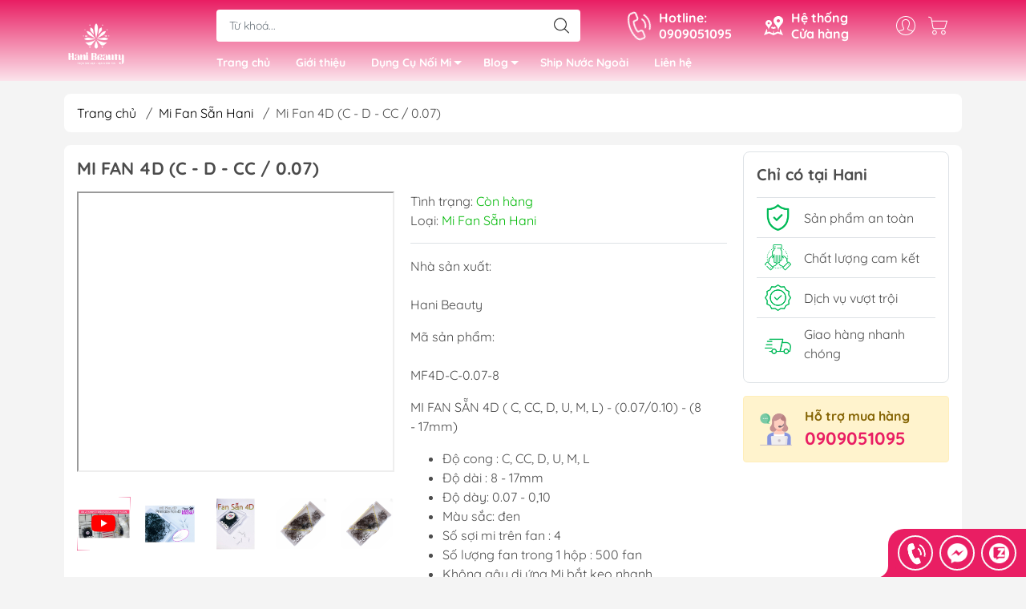

--- FILE ---
content_type: text/html; charset=utf-8
request_url: https://hanibeautytools.com/mi-fan-4d-c-d-cc
body_size: 38822
content:
<!DOCTYPE html>
<html lang="vi">
	<head>
		<meta http-equiv="content-Type" content="text/html; charset=utf-8"/>
		<meta name="google-site-verification" content="gWr8kW3VRRNmle5aDHoAVSSBoihv-wTefhlD3FYxajI" />
		<meta name="viewport" content="width=device-width, initial-scale=1, maximum-scale=1.0, user-scalable=no">
	
		<title>
			Mi Fan 4D (C - D - CC / 0.07)
			
			
		</title>		
		<!-- ================= Page description ================== -->
		<meta name="description" content="Lông mi fan sẵn 4D hoàn toàn được gia công bởi các người thợ có tay nghề cao nên hoàn toàn được chau chuốt, kĩ lưỡng và chất lượng. Xem Ngay!">
		<!-- ================= Meta ================== -->
		<meta name="keywords" content="Mi Fan 4D (C - D - CC / 0.07), Mi Fan Sẵn Hani, Mi Fan Sẵn, DỤNG CỤ NỐI MI, youtube_bMGMoyodj08, Hani Beauty, hanibeautytools.com"/>		
		<link rel="canonical" href="https://hanibeautytools.com/mi-fan-4d-c-d-cc"/>
		<meta name='revisit-after' content='1 days' />
		<meta name="robots" content="noodp,index,follow" />
		<meta name="theme-color" content="#e91e63">
		<link rel="shortcut icon" href="//bizweb.dktcdn.net/100/433/341/themes/848641/assets/favicon.png?1764312215223" type="image/x-icon" />  
	<meta property="og:type" content="product">
	<meta property="og:title" content="Mi Fan 4D (C - D - CC / 0.07)">
		<meta property="og:image" content="http://bizweb.dktcdn.net/thumb/grande/100/433/341/products/4d-930305f7-89b4-4631-a001-e5e0d8c91498.jpg?v=1642146885117">
		<meta property="og:image:secure_url" content="https://bizweb.dktcdn.net/thumb/grande/100/433/341/products/4d-930305f7-89b4-4631-a001-e5e0d8c91498.jpg?v=1642146885117">
		<meta property="og:image" content="http://bizweb.dktcdn.net/thumb/grande/100/433/341/products/m-fan-san-4d-082d8416-70bd-4771-8ff5-1a4e670436ad.jpg?v=1642146885117">
		<meta property="og:image:secure_url" content="https://bizweb.dktcdn.net/thumb/grande/100/433/341/products/m-fan-san-4d-082d8416-70bd-4771-8ff5-1a4e670436ad.jpg?v=1642146885117">
		<meta property="og:image" content="http://bizweb.dktcdn.net/thumb/grande/100/433/341/products/040109-mi-fan-4d-cong-l-ad558604-f8b4-4e8a-8562-68b3319be8b1.jpg?v=1642146885117">
		<meta property="og:image:secure_url" content="https://bizweb.dktcdn.net/thumb/grande/100/433/341/products/040109-mi-fan-4d-cong-l-ad558604-f8b4-4e8a-8562-68b3319be8b1.jpg?v=1642146885117">
	<meta property="og:price:amount" content="75.000">
	<meta property="og:price:currency" content="VND">
<meta property="og:description" content="Lông mi fan sẵn 4D hoàn toàn được gia công bởi các người thợ có tay nghề cao nên hoàn toàn được chau chuốt, kĩ lưỡng và chất lượng. Xem Ngay!">
<meta property="og:url" content="https://hanibeautytools.com/mi-fan-4d-c-d-cc">
<meta property="og:site_name" content="Hani Beauty">

		<link rel="stylesheet" type="text/css" href="//bizweb.dktcdn.net/100/433/341/themes/848641/assets/fonts.scss.css?1764312215223" media="print" onload="this.media='all';">

<link rel="preload" as="style" href="//bizweb.dktcdn.net/100/433/341/themes/848641/assets/bootstrap_swiper.scss.css?1764312215223"  type="text/css">
<link rel="preload" as="style" href="//bizweb.dktcdn.net/100/433/341/themes/848641/assets/mew_style_first.scss.css?1764312215223" type="text/css">
<link rel="preload" as="style" href="//bizweb.dktcdn.net/100/433/341/themes/848641/assets/mew_style_gb.scss.css?1764312215223" type="text/css">
<style>
	:root {
		--menuWidth: 100%;
		--leftColBackground: #fff; 
		--lightLeftColBackground: #2d343a; /*+5%*/
		--darkLeftColBackground: #22272b; /*-5%*/
		--mainColor: #e91e63;
		--mainColor2: #fce4ec;
		--menuHover: #880e4f;
		--accentColor1: #929292;
		--accentColor2: #e91e63; /*Màu giá*/
		--textColor: #4c4c4c;
	}	
</style>

<link href="//bizweb.dktcdn.net/100/433/341/themes/848641/assets/bootstrap_swiper.scss.css?1764312215223" rel="stylesheet" type="text/css" media="all" />
<link href="//bizweb.dktcdn.net/100/433/341/themes/848641/assets/mew_style_first.scss.css?1764312215223" rel="stylesheet" type="text/css" media="all" />
<link href="//bizweb.dktcdn.net/100/433/341/themes/848641/assets/mew_style_gb.scss.css?1764312215223" rel="stylesheet" type="text/css" media="all" />

<link rel="preload" as="style"  href="//bizweb.dktcdn.net/100/433/341/themes/848641/assets/swatch_style.scss.css?1764312215223" type="text/css">
<link rel="preload" as="style"  href="//bizweb.dktcdn.net/100/433/341/themes/848641/assets/product_style.scss.css?1764312215223" type="text/css">
<link href="//bizweb.dktcdn.net/100/433/341/themes/848641/assets/swatch_style.scss.css?1764312215223" rel="stylesheet" type="text/css" media="all" />
<link href="//bizweb.dktcdn.net/100/433/341/themes/848641/assets/product_style.scss.css?1764312215223" rel="stylesheet" type="text/css" media="all" />
<link href="//bizweb.dktcdn.net/100/433/341/themes/848641/assets/combo_style.scss.css?1764312215223" rel="stylesheet" type="text/css" media="all" />










		<link rel="preload" as="script" href="//bizweb.dktcdn.net/100/433/341/themes/848641/assets/swiper.js?1764312215223" />
		<script src="//bizweb.dktcdn.net/100/433/341/themes/848641/assets/swiper.js?1764312215223" type="text/javascript"></script> 

		<script>
	var Bizweb = Bizweb || {};
	Bizweb.store = 'hani-beauty.mysapo.net';
	Bizweb.id = 433341;
	Bizweb.theme = {"id":848641,"name":"Mew Mall - Main","role":"main"};
	Bizweb.template = 'product';
	if(!Bizweb.fbEventId)  Bizweb.fbEventId = 'xxxxxxxx-xxxx-4xxx-yxxx-xxxxxxxxxxxx'.replace(/[xy]/g, function (c) {
	var r = Math.random() * 16 | 0, v = c == 'x' ? r : (r & 0x3 | 0x8);
				return v.toString(16);
			});		
</script>
<script>
	(function () {
		function asyncLoad() {
			var urls = ["//newproductreviews.sapoapps.vn/assets/js/productreviews.min.js?store=hani-beauty.mysapo.net","https://popup.sapoapps.vn/api/genscript/script?store=hani-beauty.mysapo.net","https://google-shopping-v2.sapoapps.vn/api/conversion-tracker/global-tag/3295?store=hani-beauty.mysapo.net","https://google-shopping-v2.sapoapps.vn/api/conversion-tracker/event-tag/3295?store=hani-beauty.mysapo.net","https://google-shopping-v2.sapoapps.vn/api/conversion-tracker/event-tag-conversion/3295?store=hani-beauty.mysapo.net"];
			for (var i = 0; i < urls.length; i++) {
				var s = document.createElement('script');
				s.type = 'text/javascript';
				s.async = true;
				s.src = urls[i];
				var x = document.getElementsByTagName('script')[0];
				x.parentNode.insertBefore(s, x);
			}
		};
		window.attachEvent ? window.attachEvent('onload', asyncLoad) : window.addEventListener('load', asyncLoad, false);
	})();
</script>


<script>
	window.BizwebAnalytics = window.BizwebAnalytics || {};
	window.BizwebAnalytics.meta = window.BizwebAnalytics.meta || {};
	window.BizwebAnalytics.meta.currency = 'VND';
	window.BizwebAnalytics.tracking_url = '/s';

	var meta = {};
	
	meta.product = {"id": 24362657, "vendor": "", "name": "Mi Fan 4D (C - D - CC / 0.07)",
	"type": "Mi Fan Sẵn Hani", "price": 75000 };
	
	
	for (var attr in meta) {
	window.BizwebAnalytics.meta[attr] = meta[attr];
	}
</script>

	
		<script src="/dist/js/stats.min.js?v=96f2ff2"></script>
	



<!-- Google Tag Manager -->
<script>(function(w,d,s,l,i){w[l]=w[l]||[];w[l].push({'gtm.start':
new Date().getTime(),event:'gtm.js'});var f=d.getElementsByTagName(s)[0],
j=d.createElement(s),dl=l!='dataLayer'?'&l='+l:'';j.async=true;j.src=
'https://www.googletagmanager.com/gtm.js?id='+i+dl;f.parentNode.insertBefore(j,f);
})(window,document,'script','dataLayer','GTM-PZS7CXSG');</script>
<!-- End Google Tag Manager -->
<script>

	window.enabled_enhanced_ecommerce = true;

</script>

<script>

	try {
		
				gtag('event', 'view_item', {
					event_category: 'engagement',
					event_label: "Mi Fan 4D (C - D - CC / 0.07)",
					items: [
						{
							id: 24362657,
							name: "Mi Fan 4D (C - D - CC / 0.07)",
							brand: null,
							category: "Mi Fan Sẵn Hani",
							variant: "C / 0.07 / 8",
							price: '75000'
						}
					]
				});
		
	} catch(e) { console.error('UA script error', e);}
	

</script>






<script>
	var eventsListenerScript = document.createElement('script');
	eventsListenerScript.async = true;
	
	eventsListenerScript.src = "/dist/js/store_events_listener.min.js?v=1b795e9";
	
	document.getElementsByTagName('head')[0].appendChild(eventsListenerScript);
</script>










<script type="application/ld+json">
        {
        "@context": "http://schema.org",
        "@type": "BreadcrumbList",
        "itemListElement": 
        [
            {
                "@type": "ListItem",
                "position": 1,
                "item": 
                {
                  "@id": "https://hanibeautytools.com",
                  "name": "Trang chủ"
                }
            },
      
            {
                "@type": "ListItem",
                "position": 2,
                "item": 
                {
                  "@id": "https://hanibeautytools.com/mi-fan-4d-c-d-cc",
                  "name": "Mi Fan 4D (C - D - CC / 0.07)"
                }
            }
      
        
      
      
      
      
    
        ]
        }
</script>
<script rel="dns-prefetch">var ProductReviewsAppUtil=ProductReviewsAppUtil || {};</script>
		<script src="https://ajax.googleapis.com/ajax/libs/jquery/3.5.1/jquery.min.js"></script>
		<!-- Global site tag (gtag.js) - Google Ads: 10877923788 -->
		<script async src="https://www.googletagmanager.com/gtag/js?id=AW-10877923788"></script>
		<script>
			window.dataLayer = window.dataLayer || [];
			function gtag(){dataLayer.push(arguments);}
			gtag('js', new Date());

			gtag('config', 'AW-10877923788');
		</script>
		<!-- Event snippet for Lượt mua hàng dụng cụ - 16/10 conversion page -->
		<script>
		  gtag('event', 'conversion', {
			  'send_to': 'AW-11197779240/fSC1CL302OwYEKiawtsp',
			  'transaction_id': ''
		  });
		</script>
<meta name="google-site-verification" content="VgiusHHBVBGWSjOOHU1smzhoAlxI_8bNcSa6HdaX3g0" />

	</head>
	<body id="body_m" >
		<div class="page-body">
			<div class="hidden-md hidden-lg opacity_menu"></div>
			<div class="opacity_filter"></div>
			<div id="body_overlay" class="position-fixed d-none"></div>
			<div class="w-100 clearfix">
<div class="menubar w-100 text-right d-flex d-lg-none position-fixed align-items-center scroll_down">
	<a href="/" title="Hani Beauty" class="mr-auto ml-3">
		<img style="max-height: 52px;" alt="Hani Beauty" src="//bizweb.dktcdn.net/thumb/small/100/433/341/themes/848641/assets/logo.png?1764312215223" class="img-fluid">
	</a> 
</div>
<div class="bg_head position-fixed w-100 scroll_down"></div>
<div class="col-left header-scroll d-flex flex-column pt-2">
	<div class="container position-relative">
		<div class="row align-items-center">
			<div class="col-12 col-lg-2 d-none d-lg-block">
				<a href="/" title="Hani Beauty" class="logo">
					<img alt="Hani Beauty" src="[data-uri]" data-src="//bizweb.dktcdn.net/100/433/341/themes/848641/assets/logo.png?1764312215223" class="img-fluid lazy">
				</a> 
			</div>
			<div class="col-12 col-lg-10">
				<div class=" d-lg-flex align-items-center position-static pr-menu">
					<div class="search-block mr-3 mr-xl-5">
						<form action="/search" method="get" id="js-search-form" class="left-search position-relative mt-4 mt-lg-0 pt-2 pb-2 pt-lg-1 pb-lg-1">
							<input type="text" placeholder="Từ khoá..." value="" maxlength="70" name="query" class="form-control pl-2 pl-lg-3 pr-5" autocomplete="off" required>
							<input type="submit" class="border-0 position-absolute p-0">
							<div id="searchResult" class="w-100 position-absolute rounded"></div>
						</form>
					</div>
					<div class="info-block ml-2 mr-2">
						<a href="tel:0909051095" title="0909051095" class="align-items-center d-flex head_svg text-white">
							<svg width="32" height="32" class="play0">
								<use href="#svg-phone" />
							</svg>
							<b>Hotline: <br>0909051095</b>
						</a>
					</div>
					<div class="info-block ml-2 mr-2">
						<a href="he-thong-cua-hang" title="Hệ thống cửa hàng" class="align-items-center d-flex head_svg text-white">
							<svg width="24" height="24" >
								<use href="#svg-store" />
							</svg>
							<b>Hệ thống <br>Cửa hàng</b>
						</a>
					</div>
					<div class="navigation-bottom mt-auto mt-lg-0">
						<div class="b_use d-none d-lg-flex align-items-stretch">
							
							<div id="js-login-toggle" class="p-2 btn-account d-none d-lg-flex align-items-center justify-content-center head_svg">
								<svg width="24" height="24">
									<use href="#svg-account"/>
								</svg>
								<div id="m_login" class="pop_login position-absolute p-3 text-center rounded">
									<a href="/account/login" class="item_login d-block pt-1 pb-1" title="Đăng nhập">Đăng nhập</a>
									<a href="/account/register" class="item_login d-block pt-1 pb-1" title="Đăng ký">Đăng ký</a>
								</div>
							</div>
							<a class="p-2 btn-cart position-relative d-inline-flex head_svg" title="Giỏ hàng" href="/cart">
								<svg width="24" height="24" >
									<use href="#svg-cart" />
								</svg>
								<span class="btn-cart-indicator position-absolute d-none"></span>
							</a>
							
						</div>
					</div>
				</div>

				<div class="navigation-block mr-lg-auto">
					<ul id="menu_pc" class="p-0 m-0 pt-1 list-unstyled position-relative d-lg-flex">
						<li class="level0 position-relative cls pt-0 pt-lg-1 pb-0 pb-lg-2 pb-1 ">
							<a href="/" title="Trang chủ" class="font-weight-bold d-block pt-1 pb-1  pr-lg-3 pr-2 position-relative ">
								Trang chủ
							</a>
						</li>
						<li class="level0 position-relative cls pt-0 pt-lg-1 pb-0 pb-lg-2 pb-1 ">
							<a href="/ve-cong-ty-tnhh-hani-beauty" title="Giới thiệu" class="font-weight-bold d-block pt-1 pb-1 pl-lg-3 pr-lg-3 pr-2 position-relative ">
								Giới thiệu
							</a>
						</li>
						<li class="level0 position-relative cls pt-0 pt-lg-1 pb-0 pb-lg-2 pb-1 mega">
							<a href="/dung-cu-noi-mi-1" title="Dụng Cụ Nối Mi" class="font-weight-bold d-block pt-1 pb-1 pl-lg-3 pr-4 js-checkMenu position-relative ">
								Dụng Cụ Nối Mi
								<i class="down_icon align-items-center justify-content-center position-absolute d-none d-lg-block mg"></i>
							</a>
							<i class="js-submenu down_icon d-flex align-items-center justify-content-center position-absolute d-lg-none"></i>
							<ul class="lv1 list-group p-0 list-unstyled rounded">
								<li class=" level1 pr-lg-2 pb-lg-2 pl-2 position-relative cls">
									<a href="/nhip-noi-mi" class="pt-1 pb-1 pr-4 position-relative  js-checkMenu" title="Nhíp Nối Mi">
										Nhíp Nối Mi
										
									</a>
								</li>
								<li class=" level1 pr-lg-2 pb-lg-2 pl-2 position-relative cls">
									<a href="/mi-fan-san" class="pt-1 pb-1 pr-4 position-relative  js-checkMenu" title="Mi Fan Sẵn">
										Mi Fan Sẵn
										
									</a>
									<i class="js-submenu down_icon d-flex align-items-center justify-content-center position-absolute d-lg-none"></i>
									<ul class="lv2 list-group p-0 list-unstyled rounded">
										<li class="level2 pr-lg-2 pl-2"> 
											<a href="/mi-fan-san-hani" class="pt-1 pb-1 position-relative " title="Mi Fan Sẵn Hani">Mi Fan Sẵn Hani</a>
										</li>
										<li class="level2 pr-lg-2 pl-2"> 
											<a href="/mi-fan-san-camellia" class="pt-1 pb-1 position-relative " title="Mi Fan Sẵn Sole (Camellia)">Mi Fan Sẵn Sole (Camellia)</a>
										</li>
										<li class="level2 pr-lg-2 pl-2"> 
											<a href="/mi-fan-san-ombre" class="pt-1 pb-1 position-relative " title="Mi Fan Sẵn Ombre">Mi Fan Sẵn Ombre</a>
										</li>
										<li class="level2 pr-lg-2 pl-2"> 
											<a href="/mi-fan-mau" class="pt-1 pb-1 position-relative " title="Mi Fan Màu">Mi Fan Màu</a>
										</li>
									</ul>
								</li>
								<li class=" level1 pr-lg-2 pb-lg-2 pl-2 position-relative cls">
									<a href="/mi-khay" class="pt-1 pb-1 pr-4 position-relative  js-checkMenu" title="Mi Khay">
										Mi Khay
										
									</a>
									<i class="js-submenu down_icon d-flex align-items-center justify-content-center position-absolute d-lg-none"></i>
									<ul class="lv2 list-group p-0 list-unstyled rounded">
										<li class="level2 pr-lg-2 pl-2"> 
											<a href="/mi-khay-double-fast" class="pt-1 pb-1 position-relative " title="Mi Khay Double Fast">Mi Khay Double Fast</a>
										</li>
										<li class="level2 pr-lg-2 pl-2"> 
											<a href="/mi-khay-iris-3" class="pt-1 pb-1 position-relative " title="Mi Khay Iris">Mi Khay Iris</a>
										</li>
										<li class="level2 pr-lg-2 pl-2"> 
											<a href="/mi-khay-camellia-1" class="pt-1 pb-1 position-relative " title="Mi Khay Sole (Camellia)">Mi Khay Sole (Camellia)</a>
										</li>
										<li class="level2 pr-lg-2 pl-2"> 
											<a href="/mi-khay-mau-ombre-galaxy" class="pt-1 pb-1 position-relative " title="Mi Khay Màu / Ombre / Galaxy">Mi Khay Màu / Ombre / Galaxy</a>
										</li>
										<li class="level2 pr-lg-2 pl-2"> 
											<a href="/mi-khay-thiet-ke-1" class="pt-1 pb-1 position-relative " title="Mi Khay Thiết Kế">Mi Khay Thiết Kế</a>
										</li>
									</ul>
								</li>
								<li class=" level1 pr-lg-2 pb-lg-2 pl-2 position-relative cls">
									<a href="/mi-doc-la" class="pt-1 pb-1 pr-4 position-relative  js-checkMenu" title="Mi Độc Lạ">
										Mi Độc Lạ
										
									</a>
									<i class="js-submenu down_icon d-flex align-items-center justify-content-center position-absolute d-lg-none"></i>
									<ul class="lv2 list-group p-0 list-unstyled rounded">
										<li class="level2 pr-lg-2 pl-2"> 
											<a href="/mi-smart-fan-1" class="pt-1 pb-1 position-relative " title="Mi Smart Fan">Mi Smart Fan</a>
										</li>
										<li class="level2 pr-lg-2 pl-2"> 
											<a href="/mi-katun" class="pt-1 pb-1 position-relative " title="Mi Katun">Mi Katun</a>
										</li>
										<li class="level2 pr-lg-2 pl-2"> 
											<a href="/mi-dinh-da-1" class="pt-1 pb-1 position-relative " title="Mi Đính Đá">Mi Đính Đá</a>
										</li>
										<li class="level2 pr-lg-2 pl-2"> 
											<a href="/mi-winny" class="pt-1 pb-1 position-relative " title="Mi Winny">Mi Winny</a>
										</li>
									</ul>
								</li>
								<li class=" level1 pr-lg-2 pb-lg-2 pl-2 position-relative cls">
									<a href="/ve-sinh-thao-mi" class="pt-1 pb-1 pr-4 position-relative  js-checkMenu" title="Vệ Sinh & Tháo Mi">
										Vệ Sinh & Tháo Mi
										
									</a>
								</li>
								<li class=" level1 pr-lg-2 pb-lg-2 pl-2 position-relative cls">
									<a href="/phu-kien-noi-mi-khac" class="pt-1 pb-1 pr-4 position-relative  js-checkMenu" title="Phụ Kiện Nối Mi Khác">
										Phụ Kiện Nối Mi Khác
										
									</a>
								</li>
							</ul>
						</li>
						<li class="level0 position-relative cls pt-0 pt-lg-1 pb-0 pb-lg-2 pb-1 ">
							<a href="/blogs-1" title="Blog" class="font-weight-bold d-block pt-1 pb-1 pl-lg-3 pr-4 js-checkMenu position-relative ">
								Blog
								<i class="down_icon align-items-center justify-content-center position-absolute d-none d-lg-block mg"></i>
							</a>
							<i class="js-submenu down_icon d-flex align-items-center justify-content-center position-absolute d-lg-none"></i>
							<ul class="lv1 list-group p-0 list-unstyled rounded">
								<li class="no level1 pr-lg-2  pl-2 position-relative cls">
									<a href="/blogs-1" class="pt-1 pb-1 pr-4 position-relative  js-checkMenu" title="Kiến Thức Làm Đẹp">
										Kiến Thức Làm Đẹp
										
										
									</a>
								</li>
								<li class="no level1 pr-lg-2  pl-2 position-relative cls">
									<a href="/blogs-1" class="pt-1 pb-1 pr-4 position-relative  js-checkMenu" title="Kiến Thức Dụng Cụ">
										Kiến Thức Dụng Cụ
										
										
									</a>
								</li>
								<li class="no level1 pr-lg-2  pl-2 position-relative cls">
									<a href="/blogs-1" class="pt-1 pb-1 pr-4 position-relative  js-checkMenu" title="Kiến Thức Đào Tạo">
										Kiến Thức Đào Tạo
										
										
									</a>
								</li>
							</ul>
						</li>
						<li class="level0 position-relative cls pt-0 pt-lg-1 pb-0 pb-lg-2 pb-1 ">
							<a href="https://hanilash.com/" title="Ship Nước Ngoài" class="font-weight-bold d-block pt-1 pb-1 pl-lg-3 pr-lg-3 pr-2 position-relative ">
								Ship Nước Ngoài
							</a>
						</li>
						<li class="level0 position-relative cls pt-0 pt-lg-1 pb-0 pb-lg-2 pb-1 ">
							<a href="/lien-he" title="Liên hệ" class="font-weight-bold d-block pt-1 pb-1 pl-lg-3 pr-lg-3 pr-2 position-relative ">
								Liên hệ
							</a>
						</li>
					</ul>
				</div>
			</div>
		</div>
	</div>
</div>
<div class="col-left position-fixed d-flex flex-column pt-lg-2 pb-lg-2 pt-0 pb-0 d-lg-none" id="col-left">
	<div class="align-items-center menu_mobile position-relative">
		<ul id="menu" class="p-0 m-0 h-100 list-unstyled d-lg-flex justify-content-lg-end">
			
			<li class="level0 d-block w-100 position-static">

				<a href="/" title="Trang chủ" class="position-relative d-flex flex-column justify-content-center align-items-center text-center p-2">
					<img class="lazy d-block pb-2 m-auto" src="[data-uri]" data-src="//bizweb.dktcdn.net/100/433/341/themes/848641/assets/icon_menu_1.png?1764312215223" alt="Trang chủ">
					<span class="line_1 line_2">Trang chủ</span>
				</a>
				<ul class="lv1 p-1 position-absolute h-100 waring">
					<li class="level1 position-relative mb-1">
						<p class="text-center alert alert-warning">
							Danh mục đang cập nhật...
						</p>
					</li>
				</ul>
			</li>
			
			<li class="level0 d-block w-100 position-static">

				<a href="/ve-cong-ty-tnhh-hani-beauty" title="Giới thiệu" class="position-relative d-flex flex-column justify-content-center align-items-center text-center p-2">
					<img class="lazy d-block pb-2 m-auto" src="[data-uri]" data-src="//bizweb.dktcdn.net/100/433/341/themes/848641/assets/icon_menu_2.png?1764312215223" alt="Giới thiệu">
					<span class="line_1 line_2">Giới thiệu</span>
				</a>
			</li>
			
			<li class="level0 d-block w-100 position-static">
				<a title="Dụng Cụ Nối Mi" class="position-relative d-flex js-submenu flex-column justify-content-center align-items-center text-center p-2">
					<img class="lazy d-block pb-2 m-auto" src="[data-uri]" data-src="//bizweb.dktcdn.net/100/433/341/themes/848641/assets/icon_menu_3.png?1764312215223" alt="Dụng Cụ Nối Mi">
					<span class="line_1 line_2">Dụng Cụ Nối Mi</span>
				</a>
				<ul class="lv1 p-1 position-absolute h-100 m_chill d-flex flex-column">
					<li class="level1 position-relative">
						<a href="/nhip-noi-mi" class="font-weight-bold d-flex pt-2 pb-2 border-bottom mr-2 ml-2 align-items-center" title="Nhíp Nối Mi">
							Nhíp Nối Mi
						</a>
						<ul class="lv2 d-flex flex-column pl-0">
						</ul>
					</li>
					<li class="level1 position-relative">
						<a href="/mi-fan-san" class="font-weight-bold d-flex pt-2 pb-2 border-bottom mr-2 ml-2 align-items-center" title="Mi Fan Sẵn">
							Mi Fan Sẵn
						</a>
						<ul class="lv2 d-flex flex-column pl-0">
							<li class="level2 position-relative">
								<a href="/mi-fan-san-hani" class="h-100 d-flex pl-3 pt-2 pb-2 border-bottom mr-2 ml-2 align-items-center" title="Mi Fan Sẵn Hani">
									Mi Fan Sẵn Hani
								</a>
							</li>
							<li class="level2 position-relative">
								<a href="/mi-fan-san-camellia" class="h-100 d-flex pl-3 pt-2 pb-2 border-bottom mr-2 ml-2 align-items-center" title="Mi Fan Sẵn Sole (Camellia)">
									Mi Fan Sẵn Sole (Camellia)
								</a>
							</li>
							<li class="level2 position-relative">
								<a href="/mi-fan-san-ombre" class="h-100 d-flex pl-3 pt-2 pb-2 border-bottom mr-2 ml-2 align-items-center" title="Mi Fan Sẵn Ombre">
									Mi Fan Sẵn Ombre
								</a>
							</li>
							<li class="level2 position-relative">
								<a href="/mi-fan-mau" class="h-100 d-flex pl-3 pt-2 pb-2 border-bottom mr-2 ml-2 align-items-center" title="Mi Fan Màu">
									Mi Fan Màu
								</a>
							</li>
						</ul>
					</li>
					<li class="level1 position-relative">
						<a href="/mi-khay" class="font-weight-bold d-flex pt-2 pb-2 border-bottom mr-2 ml-2 align-items-center" title="Mi Khay">
							Mi Khay
						</a>
						<ul class="lv2 d-flex flex-column pl-0">
							<li class="level2 position-relative">
								<a href="/mi-khay-double-fast" class="h-100 d-flex pl-3 pt-2 pb-2 border-bottom mr-2 ml-2 align-items-center" title="Mi Khay Double Fast">
									Mi Khay Double Fast
								</a>
							</li>
							<li class="level2 position-relative">
								<a href="/mi-khay-iris-3" class="h-100 d-flex pl-3 pt-2 pb-2 border-bottom mr-2 ml-2 align-items-center" title="Mi Khay Iris">
									Mi Khay Iris
								</a>
							</li>
							<li class="level2 position-relative">
								<a href="/mi-khay-camellia-1" class="h-100 d-flex pl-3 pt-2 pb-2 border-bottom mr-2 ml-2 align-items-center" title="Mi Khay Sole (Camellia)">
									Mi Khay Sole (Camellia)
								</a>
							</li>
							<li class="level2 position-relative">
								<a href="/mi-khay-mau-ombre-galaxy" class="h-100 d-flex pl-3 pt-2 pb-2 border-bottom mr-2 ml-2 align-items-center" title="Mi Khay Màu / Ombre / Galaxy">
									Mi Khay Màu / Ombre / Galaxy
								</a>
							</li>
							<li class="level2 position-relative">
								<a href="/mi-khay-thiet-ke-1" class="h-100 d-flex pl-3 pt-2 pb-2 border-bottom mr-2 ml-2 align-items-center" title="Mi Khay Thiết Kế">
									Mi Khay Thiết Kế
								</a>
							</li>
						</ul>
					</li>
					<li class="level1 position-relative">
						<a href="/mi-doc-la" class="font-weight-bold d-flex pt-2 pb-2 border-bottom mr-2 ml-2 align-items-center" title="Mi Độc Lạ">
							Mi Độc Lạ
						</a>
						<ul class="lv2 d-flex flex-column pl-0">
							<li class="level2 position-relative">
								<a href="/mi-smart-fan-1" class="h-100 d-flex pl-3 pt-2 pb-2 border-bottom mr-2 ml-2 align-items-center" title="Mi Smart Fan">
									Mi Smart Fan
								</a>
							</li>
							<li class="level2 position-relative">
								<a href="/mi-katun" class="h-100 d-flex pl-3 pt-2 pb-2 border-bottom mr-2 ml-2 align-items-center" title="Mi Katun">
									Mi Katun
								</a>
							</li>
							<li class="level2 position-relative">
								<a href="/mi-dinh-da-1" class="h-100 d-flex pl-3 pt-2 pb-2 border-bottom mr-2 ml-2 align-items-center" title="Mi Đính Đá">
									Mi Đính Đá
								</a>
							</li>
							<li class="level2 position-relative">
								<a href="/mi-winny" class="h-100 d-flex pl-3 pt-2 pb-2 border-bottom mr-2 ml-2 align-items-center" title="Mi Winny">
									Mi Winny
								</a>
							</li>
						</ul>
					</li>
					<li class="level1 position-relative">
						<a href="/ve-sinh-thao-mi" class="font-weight-bold d-flex pt-2 pb-2 border-bottom mr-2 ml-2 align-items-center" title="Vệ Sinh & Tháo Mi">
							Vệ Sinh & Tháo Mi
						</a>
						<ul class="lv2 d-flex flex-column pl-0">
						</ul>
					</li>
					<li class="level1 position-relative">
						<a href="/phu-kien-noi-mi-khac" class="font-weight-bold d-flex pt-2 pb-2 border-bottom mr-2 ml-2 align-items-center" title="Phụ Kiện Nối Mi Khác">
							Phụ Kiện Nối Mi Khác
						</a>
						<ul class="lv2 d-flex flex-column pl-0">
						</ul>
					</li>
				</ul>
							</li>
			
			<li class="level0 d-block w-100 position-static">
				<a title="Blog" class="position-relative d-flex js-submenu flex-column justify-content-center align-items-center text-center p-2">
					<img class="lazy d-block pb-2 m-auto" src="[data-uri]" data-src="//bizweb.dktcdn.net/100/433/341/themes/848641/assets/icon_menu_4.png?1764312215223" alt="Blog">
					<span class="line_1 line_2">Blog</span>
				</a>
				<ul class="lv1 p-1 position-absolute h-100 m_chill d-flex flex-column">
					<li class="level1 position-relative">
						<a href="/blogs-1" class="font-weight-bold d-flex pt-2 pb-2 border-bottom mr-2 ml-2 align-items-center" title="Kiến Thức Làm Đẹp">
							Kiến Thức Làm Đẹp
						</a>
						<ul class="lv2 d-flex flex-column pl-0">
						</ul>
					</li>
					<li class="level1 position-relative">
						<a href="/blogs-1" class="font-weight-bold d-flex pt-2 pb-2 border-bottom mr-2 ml-2 align-items-center" title="Kiến Thức Dụng Cụ">
							Kiến Thức Dụng Cụ
						</a>
						<ul class="lv2 d-flex flex-column pl-0">
						</ul>
					</li>
					<li class="level1 position-relative">
						<a href="/blogs-1" class="font-weight-bold d-flex pt-2 pb-2 border-bottom mr-2 ml-2 align-items-center" title="Kiến Thức Đào Tạo">
							Kiến Thức Đào Tạo
						</a>
						<ul class="lv2 d-flex flex-column pl-0">
						</ul>
					</li>
				</ul>
							</li>
			
			<li class="level0 d-block w-100 position-static">

				<a href="https://hanilash.com/" title="Ship Nước Ngoài" class="position-relative d-flex flex-column justify-content-center align-items-center text-center p-2">
					<img class="lazy d-block pb-2 m-auto" src="[data-uri]" data-src="//bizweb.dktcdn.net/100/433/341/themes/848641/assets/icon_menu_5.png?1764312215223" alt="Ship Nước Ngoài">
					<span class="line_1 line_2">Ship Nước Ngoài</span>
				</a>
			</li>
			
			<li class="level0 d-block w-100 position-static">

				<a href="/lien-he" title="Liên hệ" class="position-relative d-flex flex-column justify-content-center align-items-center text-center p-2">
					<img class="lazy d-block pb-2 m-auto" src="[data-uri]" data-src="//bizweb.dktcdn.net/100/433/341/themes/848641/assets/icon_menu_6.png?1764312215223" alt="Liên hệ">
					<span class="line_1 line_2">Liên hệ</span>
				</a>
			</li>
		</ul>
	</div>
</div>
				<div class="col-right position-relative">
					<div class="contentWarp">
						







<div class="breadcrumbs mt-3">
	<div class="container position-relative">
		<div class=" rounded m_white_bg_module pl-lg-3 pr-lg-3 pl-2 pr-2">
			<ul class="breadcrumb align-items-center m-0 pl-0 pr-0">					
				<li class="home">
					<a href="/" title="Trang chủ">Trang chủ</a>						
					<span class="slash-divider ml-2 mr-2">/</span>
				</li>
				<li>
					<a href="/mi-fan-san-hani" title="Mi Fan Sẵn Hani">Mi Fan Sẵn Hani</a>						
					<span class="slash-divider ml-2 mr-2">/</span>
				</li>
				<li ><span>Mi Fan 4D (C - D - CC / 0.07)</span><li>
			</ul>
		</div>
	</div>
</div><div itemscope itemtype="http://schema.org/Product">
<meta itemprop="url" content="//hanibeautytools.com/mi-fan-4d-c-d-cc">
<meta itemprop="name" content="Mi Fan 4D (C - D - CC / 0.07)">
<meta itemprop="image" content="http://bizweb.dktcdn.net/thumb/grande/100/433/341/products/4d-930305f7-89b4-4631-a001-e5e0d8c91498.jpg?v=1642146885117">
<meta itemprop="description" content="MI FAN SẴN 4D
Mi fan sẵn 4D&nbsp;do công ty Hani Beauty nhập khẩu nguyên liệu từ Hàn Quốc và làm thủ công. Dưới bàn tay khéo léo của từng người thợ đã tạo ra từng chiếc fan xòe đều. Đồng thời, phần chân fan chụm lại kín, khít không gây nặng, cộm, ngứa cho khách hàng

&nbsp;
Mi Fan sẵn 4D
&nbsp;
Dòng mi fan 4D phù hợp nối cho khách hàng thích sở hữu hàng mi dày. Theo đó, 4 sợi mi sẽ có chung một chân, phần ngọn xòe đều mang lại hiệu ứng đẹp. Đồng thời, đôi mắt của khách hàng cũng trở nên long lanh hơn bao giờ hết.
Kiểu mi fan này phù hợp với tất cả khách hàng khi đi làm, đi chơi, dự tiệc,…Có nhiều thông số về độ dày và độ dài đáp ứng tốt nhu cầu sử dụng của tất cả anh, chị, em trong nghề.

Video hướng dẫn kiến thức về mi fan sẵn
1. Thông tin sản phẩm&nbsp;
1.1 Nguồn gốc xuất xứ
Mi fan sẵn 4D&nbsp;được biết đến là sản phẩm do công ty Hani Beauty trực tiếp sản xuất và phân phối. Theo đó, quý anh chị trong nghề sẽ cải thiện được tốc độ nối mi so với khi tạo fan tươi. Đồng thời, đáp ứng tốt nhu cầu làm đẹp của đông đảo quý khách hàng.
Hơn thế nữa, với chất liệu mi Lụa nhập khẩu chính ngạch từ Hàn Quốc đảm bảo lành tính. Từ đó, không gây cộm, ngứa hay bất kỳ khó chịu nào cho khách hàng. Tính đến nay, nhiều anh chị trong nghề đã dành niềm tin tuyệt đối cho công ty.
1.2 Đặc điểm nổi bật
Mi fan sẵn 4D được tạo ra từ 4 sợi chụm thành một chùm có chung gốc. Theo đó, phần ngọn có độ xòe đều nhau cùng phần chân kín, khít. Sản phẩm này được công ty Hani Beauty cung cấp với các thông số điển hình sau đây:
Thông số kỹ thuật/đặc trưng cơ bản&nbsp;



	Tên sản phẩm
	Fan mi 4D thường


	Chất liệu
	Mi Lụa mềm mại


	Độ cong
	C, CC, D, U, M, L


	Độ dài
	8 đến 14mm


	Độ dày
	0.07mm


	Màu sắc
	Đen


	Số sợi mi trên fan
	4 sợi có độ dài bằng nhau


Mi fan 4D cong M khắc phục được tình trạng mắt bị xệ, mi thưa thớt, thẳng. Hơn hết, khi sử dụng, người thợ còn tiết kiệm thời gian hoàn thành một bộ mi tối đa. Từ đó, mang lại sự hài lòng cho khách hàng, nâng cao chất lượng dịch vụ.
Mi fan 4D cong L (cong 80 độ) – cong vượt bậc giúp đôi mắt trở nên to tròn hơn. Với những ưu điểm kể trên, đây chính xác là sản phẩm chất lượng bạn nên lựa chọn ngay hôm nay.
Mi fan 4D độ cong U(cong khoảng 60 độ) giúp khách hàng cải thiện hàng mi thẳng. Đồng thời, đôi mắt buồn cũng nhanh chóng được “lột xác” trở nên long lanh hơn.
&nbsp;
1.3 Công dụng
Giảm 1/2 thời gian hoàn thành bộ mi so với việc tạo fan tươi
Đáp ứng tốt nhu cầu của khách hàng khi muốn làm một bộ&nbsp;mi tự nhiên
Khắc phục hàng mi thưa, mỏng
Hỗ trợ cho tay nghề mới chưa biết tạo fan
1.4 Điểm mạnh

Chất liệu mi lành tính, không gây kích ứng, không gây nặng cộm
Lông mi siêu đen giúp người thợ làm nhanh
Dễ bắt keo
Hiệu ứng so le phù hợp với mọi dáng mắt
Lông mi được làm bằng fan tay thủ công
Mỗi hộp chứa hơn 500 fan

3 ĐIỂM GIỐNG VÀ KHÁC CỦA NỐI MI CLASSIC &amp; VOLUME
2. Cách sử dụng

Dùng nhíp gắp line mi ra khỏi hộp
Lấy một lượng fan vừa đủ dùng trong quá trình nối
Không sử dụng fan mi khi đang bật quạt vì dễ khiến chúng bay lung tung
Nên sử dụng fan mi 4D cho khách hàng thích tự nhiên&nbsp;
Sử dụng độ cong C cho khách thích cong ít, cong D cho khách thích cong nhiều

Video Lông Mi Fan Sẵn - Bí Quyết Tăng Doanh Số
3. Hướng dẫn bảo quản

Nên bảo quản fan mi trong môi trường khô ráo, tránh ánh nắng trực tiếp
Không để fan mi gần nguồn lửa vì vật liệu rất dễ cháy
Để xa tầm tay của trẻ em

Video làm sao để nối mi Volume bằng Fan sẵn đúng cách
4. Những câu hỏi thường gặp
Fan mi 4D khác fan mi 3D ở điểm nào?
Thực tế, mi fan sẵn 4D nhiều hơn 01 cọng mi so với mi fan sẵn 3D. Cả hai loại này đều có thể sử dụng cho khách hàng thích&nbsp;nối mi theo kiểu tự nhiên. Mỗi fan được đảm bảo độ xòe hợp lý chắc chắn sẽ hỗ trợ tốt mọi tay nghề từ thợ mới, nghiệp dư và chuyên nghiệp.

Ưu và khuyết điểm các loại&nbsp;mi Fan sẵn
Tại sao mỗi hộp nhà sản xuất thường có hơn 500 fan mi?
Trên thực tế, trong quá trình gia công bằng tay khó tránh khỏi những chiếc fan bị xấu. Chính vì thế, nhà sản xuất đã “trừ hao” cho khách hàng bằng cách tăng số lượng fan mi lên. Cụ thể, mỗi hộp sẽ có khoảng 510hoặc 520 chiếc fan nên quý khách hàng hoàn toàn yên tâm về điều này.

Video hướng dẫn thao tác cách nối mi Fan sẵn thật nhanh




HƯỚNG DẪN MUA HÀNG

Tại trang Web này (Quý Khách nhấp vào nút Mua Ngay hay Thêm Vào Giỏ Hàng)

Hiện tại sản phẩm keo nối mi được bán trên tất cả các sàn thương mại điện tử Ecommerce trong nước và ngoài ngước, quý khách hàng có thể tìm thông tin sản phẩm ở các gian hàng Shopee, Tiki, Sendo và Lazada với từng mức giá khác nhau tùy vào các sàn.

Shopee :&nbsp;https://shopee.vn/dungcunoimihani

Lazada :&nbsp;https://www.lazada.vn/shop/dung-cu-noi-mi-chuyen-nghiep-hani

Sendo :&nbsp;&nbsp;https://www.sendo.vn/shop/dung-cu-noi-mi-hani

Tiki :&nbsp;https://tiki.vn/cua-hang/hani-beauty

Tại thị trường nước ngoài có thể đặt hàng tại Web

Website:&nbsp;https://hanibeautytools.com

Website:&nbsp;https://hanilash.com



Dụng cụ nối mi

CHÍNH SÁCH VÀ HẬU MÃI

-&nbsp;Hani Lash &amp; Brow&nbsp;cam kết và đảm bảo&nbsp;không bán hàng giả, hàng nhái.

- Chất lượng hàng đầu và thái độ phục vụ tận tình luôn là tôn chỉ của Shop Hani Beaty.

- Sản phẩm cam kết như hình thật 100%.

- Đổi trả hàng trong vòng 7 ngày nếu hàng lỗi, sai mẫu cho quý khách.

- Tư vấn nhiệt tình, chu đáo luôn lắng nghe khách hàng để phục vụ tốt.

- Giao hàng nhanh, đúng tiến độ không phải để quý khách chờ đợi lâu để nhận hàng.

- Đối với khu vực nội thành Thành phố Hồ Chí Minh quý khách Inbox trực tiếp để có thể nhận ngay sản phẩm trong ngày.

- Sản phẩm vẫn còn hiển thị ở trên shop nghĩa là vẫn còn hàng nên Quý khách yên tâm đặt hàng.

- Sản phẩm được bán đi cả&nbsp;trên&nbsp;thị trường trong nước và ngoài nuóc.

Xem thêm&nbsp;&gt;&gt;&gt;&nbsp;Bộ dụng cụ nối mi chuyên nghiệp tặng kèm khoá học Online&nbsp;&lt;&lt;&lt;


Địa chỉ:

Số 161 Hoa Lan, Phường 02, Quận Phú Nhuận, Tp. HCM, Việt Nam

Bản đồ đường đi:&nbsp;Click vào đây

Hotline: 0909051095 / 0707551095 / 0703551095

Email: dungcunoimihani@gmail.com

Xem thêm :&nbsp;dụng cụ phun xăm chuyên nghiệp

Facebook:&nbsp;

Dụng Cụ - Phụ Liệu Nối Mi Chuyên Nghiệp - Hiện Đại Hani

Huynh Hani

Youtube:

Dụng Cụ Nối Mi &amp; Phun Xăm Hani

Trung Tâm Dạy Học Nối Mi Hani Lash &amp; Brow

&nbsp;

h6">
<meta itemprop="model" content="">

<meta itemprop="sku" content="MF4D-C-0.07-8">
<meta itemprop="gtin8" content="MF4D-C-0.07-8">
<div class="d-none" itemprop="offers" itemscope itemtype="http://schema.org/Offer">
	<div class="inventory_quantity d-none" itemscope itemtype="http://schema.org/ItemAvailability">
		
		<span class="a-stock" itemprop="supersededBy">
			Còn hàng
		</span>
		
	</div>
	<link itemprop="availability" href="https://schema.org/InStock">
	<meta itemprop="priceCurrency" content="VND">
	<meta itemprop="price" content="75000">
	<meta itemprop="url" content="https://hanibeautytools.com/mi-fan-4d-c-d-cc">
	<meta itemprop="priceValidUntil" content="2099-01-01">
</div>
	<div class="container mt-3">
		<section class="product-layout product-layout2 ">
			<div class=" rounded m_white_bg_module pl-lg-3 pr-lg-3 pl-2 pr-2 pt-2">
				<div class="row">
					<div class="col-xl-9 col-12">
						<div class="row clearfix">
							<div class="col-12">
								<h1 class="product-name font-weight-bold text-uppercase mb-3 pt-2">Mi Fan 4D (C - D - CC / 0.07)</h1>
							</div>
							<div class="product-layout_col-left col-12 col-sm-12 col-md-6 col-lg-6 mb-3">
								<div class="product-main-slide swiper-container mb-4">
									<div class="swiper-wrapper">

										
										
										
										
										
													
										<div class="swiper-slide ">
											<iframe width="100%" height="350" src="https://www.youtube.com/embed/bMGMoyodj08" allow="autoplay; encrypted-media" allowfullscreen=""></iframe>
										</div>
										
										
										
										
										
										
										
										<div class="swiper-slide ">
											<picture class="position-relative d-block aspect ratio1by1 modal-open">
												<source media="(min-width: 1200px)" srcset="https://bizweb.dktcdn.net/100/433/341/products/4d-930305f7-89b4-4631-a001-e5e0d8c91498.jpg?v=1642146885117">
												<source media="(min-width: 575px)" srcset="//bizweb.dktcdn.net/thumb/large/100/433/341/products/4d-930305f7-89b4-4631-a001-e5e0d8c91498.jpg?v=1642146885117">
												<img src="//bizweb.dktcdn.net/thumb/large/100/433/341/products/4d-930305f7-89b4-4631-a001-e5e0d8c91498.jpg?v=1642146885117" alt="Mi Fan 4D (C - D - CC / 0.07)" class="d-block m-auto img position-absolute img-contain"/>
											</picture>
										</div>
										
										<div class="swiper-slide ">
											<picture class="position-relative d-block aspect ratio1by1 modal-open">
												<source media="(min-width: 1200px)" srcset="https://bizweb.dktcdn.net/100/433/341/products/m-fan-san-4d-082d8416-70bd-4771-8ff5-1a4e670436ad.jpg?v=1642146885117">
												<source media="(min-width: 575px)" srcset="//bizweb.dktcdn.net/thumb/large/100/433/341/products/m-fan-san-4d-082d8416-70bd-4771-8ff5-1a4e670436ad.jpg?v=1642146885117">
												<img src="//bizweb.dktcdn.net/thumb/large/100/433/341/products/m-fan-san-4d-082d8416-70bd-4771-8ff5-1a4e670436ad.jpg?v=1642146885117" alt="Mi Fan 4D (C - D - CC / 0.07)" class="d-block m-auto img position-absolute img-contain"/>
											</picture>
										</div>
										
										<div class="swiper-slide ">
											<picture class="position-relative d-block aspect ratio1by1 modal-open">
												<source media="(min-width: 1200px)" srcset="https://bizweb.dktcdn.net/100/433/341/products/040109-mi-fan-4d-cong-l-ad558604-f8b4-4e8a-8562-68b3319be8b1.jpg?v=1642146885117">
												<source media="(min-width: 575px)" srcset="//bizweb.dktcdn.net/thumb/large/100/433/341/products/040109-mi-fan-4d-cong-l-ad558604-f8b4-4e8a-8562-68b3319be8b1.jpg?v=1642146885117">
												<img src="//bizweb.dktcdn.net/thumb/large/100/433/341/products/040109-mi-fan-4d-cong-l-ad558604-f8b4-4e8a-8562-68b3319be8b1.jpg?v=1642146885117" alt="Mi Fan 4D (C - D - CC / 0.07)" class="d-block m-auto img position-absolute img-contain"/>
											</picture>
										</div>
										
										<div class="swiper-slide ">
											<picture class="position-relative d-block aspect ratio1by1 modal-open">
												<source media="(min-width: 1200px)" srcset="https://bizweb.dktcdn.net/100/433/341/products/185503-mi-fan-4d-cong-m-a19acea0-55c8-495e-9a3c-4a69f5458ed7.jpg?v=1642146885117">
												<source media="(min-width: 575px)" srcset="//bizweb.dktcdn.net/thumb/large/100/433/341/products/185503-mi-fan-4d-cong-m-a19acea0-55c8-495e-9a3c-4a69f5458ed7.jpg?v=1642146885117">
												<img src="//bizweb.dktcdn.net/thumb/large/100/433/341/products/185503-mi-fan-4d-cong-m-a19acea0-55c8-495e-9a3c-4a69f5458ed7.jpg?v=1642146885117" alt="Mi Fan 4D (C - D - CC / 0.07)" class="d-block m-auto img position-absolute img-contain"/>
											</picture>
										</div>
										
										<div class="swiper-slide ">
											<picture class="position-relative d-block aspect ratio1by1 modal-open">
												<source media="(min-width: 1200px)" srcset="https://bizweb.dktcdn.net/100/433/341/products/173018-mi-fan-san-4d-f5ea79c9-c564-47f3-b42d-16de04ea150b.jpg?v=1642146885117">
												<source media="(min-width: 575px)" srcset="//bizweb.dktcdn.net/thumb/large/100/433/341/products/173018-mi-fan-san-4d-f5ea79c9-c564-47f3-b42d-16de04ea150b.jpg?v=1642146885117">
												<img src="//bizweb.dktcdn.net/thumb/large/100/433/341/products/173018-mi-fan-san-4d-f5ea79c9-c564-47f3-b42d-16de04ea150b.jpg?v=1642146885117" alt="Mi Fan 4D (C - D - CC / 0.07)" class="d-block m-auto img position-absolute img-contain"/>
											</picture>
										</div>
									</div>
								</div>
								<div class="product-thumb-slide swiper-container ">
									<div class="swiper-wrapper">
									
											
											
											

											
											
											 
											<div class="swiper-slide line_led modal-open">
											<span class="span1"></span>
											<span class="span2"></span>
											<span class="span3"></span>
											<span class="span4"></span>
											<div class="position-relative w-100 m-0 ratio1by1 aspect iframe">
												
												 
												
												
												
												
												<div class="position-relative w-100 m-0 ratio1by1 aspect">
													<img src="//bizweb.dktcdn.net/thumb/medium/100/433/341/files/maxresdefault-64.jpg?v=1642145253443" data-img="Mi Fan 4D (C - D - CC / 0.07)" alt="Mi Fan 4D (C - D - CC / 0.07)" class="d-block img position-absolute w-100 h-100">
												</div>
												
												

											</div>
													</div>
											
											
									
										<div class="swiper-slide line_led modal-open ">
											<span class="span1"></span>
											<span class="span2"></span>
											<span class="span3"></span>
											<span class="span4"></span>
											<div class="position-relative w-100 m-0 ratio1by1 aspect">
												<img src="//bizweb.dktcdn.net/thumb/medium/100/433/341/products/4d-930305f7-89b4-4631-a001-e5e0d8c91498.jpg?v=1642146885117" data-img="https://bizweb.dktcdn.net/100/433/341/products/4d-930305f7-89b4-4631-a001-e5e0d8c91498.jpg?v=1642146885117" alt="Mi Fan 4D (C - D - CC / 0.07)" class="d-block img position-absolute w-100 h-100">
											</div>
										</div>
										<div class="swiper-slide line_led modal-open ">
											<span class="span1"></span>
											<span class="span2"></span>
											<span class="span3"></span>
											<span class="span4"></span>
											<div class="position-relative w-100 m-0 ratio1by1 aspect">
												<img src="//bizweb.dktcdn.net/thumb/medium/100/433/341/products/m-fan-san-4d-082d8416-70bd-4771-8ff5-1a4e670436ad.jpg?v=1642146885117" data-img="https://bizweb.dktcdn.net/100/433/341/products/m-fan-san-4d-082d8416-70bd-4771-8ff5-1a4e670436ad.jpg?v=1642146885117" alt="Mi Fan 4D (C - D - CC / 0.07)" class="d-block img position-absolute w-100 h-100">
											</div>
										</div>
										<div class="swiper-slide line_led modal-open ">
											<span class="span1"></span>
											<span class="span2"></span>
											<span class="span3"></span>
											<span class="span4"></span>
											<div class="position-relative w-100 m-0 ratio1by1 aspect">
												<img src="//bizweb.dktcdn.net/thumb/medium/100/433/341/products/040109-mi-fan-4d-cong-l-ad558604-f8b4-4e8a-8562-68b3319be8b1.jpg?v=1642146885117" data-img="https://bizweb.dktcdn.net/100/433/341/products/040109-mi-fan-4d-cong-l-ad558604-f8b4-4e8a-8562-68b3319be8b1.jpg?v=1642146885117" alt="Mi Fan 4D (C - D - CC / 0.07)" class="d-block img position-absolute w-100 h-100">
											</div>
										</div>
										<div class="swiper-slide line_led modal-open ">
											<span class="span1"></span>
											<span class="span2"></span>
											<span class="span3"></span>
											<span class="span4"></span>
											<div class="position-relative w-100 m-0 ratio1by1 aspect">
												<img src="//bizweb.dktcdn.net/thumb/medium/100/433/341/products/185503-mi-fan-4d-cong-m-a19acea0-55c8-495e-9a3c-4a69f5458ed7.jpg?v=1642146885117" data-img="https://bizweb.dktcdn.net/100/433/341/products/185503-mi-fan-4d-cong-m-a19acea0-55c8-495e-9a3c-4a69f5458ed7.jpg?v=1642146885117" alt="Mi Fan 4D (C - D - CC / 0.07)" class="d-block img position-absolute w-100 h-100">
											</div>
										</div>
										<div class="swiper-slide line_led modal-open ">
											<span class="span1"></span>
											<span class="span2"></span>
											<span class="span3"></span>
											<span class="span4"></span>
											<div class="position-relative w-100 m-0 ratio1by1 aspect">
												<img src="//bizweb.dktcdn.net/thumb/medium/100/433/341/products/173018-mi-fan-san-4d-f5ea79c9-c564-47f3-b42d-16de04ea150b.jpg?v=1642146885117" data-img="https://bizweb.dktcdn.net/100/433/341/products/173018-mi-fan-san-4d-f5ea79c9-c564-47f3-b42d-16de04ea150b.jpg?v=1642146885117" alt="Mi Fan 4D (C - D - CC / 0.07)" class="d-block img position-absolute w-100 h-100">
											</div>
										</div>
									</div>
									<div class="swiper-pagination mew_slide_p"></div>
								</div>
							</div>
							<div class="product-layout_col-right col-12 col-sm-12 col-md-6 col-lg-6 product-warp">
								<div class="product-info position-relative">
									<span class="in_1">
										Tình trạng:
										<span class="inventory_quantity">Còn hàng</span>
									</span>
								</div>
								<div class="product-info position-relative mb-3">Loại: <span id="type">Mi Fan Sẵn Hani</span></div>
								<div class="product-summary border-top pt-3 mt-2 pb-3">
									<p><label>Nhà sản xuất:&nbsp;</label></p>
<p>Hani Beauty</p>
<p><label>Mã sản phẩm:&nbsp;</label></p>
<p>MF4D-C-0.07-8</p>
<p>MI FAN SẴN 4D ( C, CC, D, U, M, L) - (0.07/0.10) -&nbsp;(8 -&nbsp;17mm)</p>
<ul>
<li>Độ cong : C, CC, D, U, M, L</li>
<li>Độ dài : 8 - 17mm</li>
<li>Độ dày: 0.07 -&nbsp;0,10</li>
<li>Màu sắc: đen</li>
<li>Số sợi mi trên fan : 4</li>
<li>Số lượng fan trong 1 hộp : 500 fan</li>
<li>Không gây dị ứng Mi bắt keo nhanh</li></ul>
								</div>
								<div class="product-price font-weight-bold pt-2 pb-2 pl-3 pr-3 rounded">
									<span class="special-price m-0">75.000₫</span>
									<del class="old-price ml-2">0₫</del>
								</div>
								<form action="/cart/add" method="post" enctype="multipart/form-data" id="add-to-cart-form">
									<input type="hidden" name="productAlias" value="mi-fan-4d-c-d-cc" />
									<div class="d-flex align-items-start pt-3 pb-2 flex-column">
										<div class="product-control">

<div class="d-sm-flex align-items-center  swatch clearfix flex-wrap" data-option-index="0" data-value="">
	<div class="header font-weight-bold mb-2">Cong</div>

	<div data-value="C" class="swatch-element C position-relative mb-2 mr-2 float-left">
		<input id="swatch-0-c" class="position-absolute w-100 m-0" type="radio" name="option-0" value="C" checked/>
		<label title="C" for="swatch-0-c" class="border m-0 pl-1 pr-1 rounded float-left text-center text-uppercase" >C</label>
<div class="product-variation__tick position-absolute">
	<svg enable-background="new 0 0 12 12" class="icon-tick-bold">
		<use href="#svg-tick" />
	</svg>
</div>	</div>

	<div data-value="D" class="swatch-element D position-relative mb-2 mr-2 float-left">
		<input id="swatch-0-d" class="position-absolute w-100 m-0" type="radio" name="option-0" value="D"/>
		<label title="D" for="swatch-0-d" class="border m-0 pl-1 pr-1 rounded float-left text-center text-uppercase" >D</label>
<div class="product-variation__tick position-absolute">
	<svg enable-background="new 0 0 12 12" class="icon-tick-bold">
		<use href="#svg-tick" />
	</svg>
</div>	</div>

	<div data-value="CC" class="swatch-element CC position-relative mb-2 mr-2 float-left">
		<input id="swatch-0-cc" class="position-absolute w-100 m-0" type="radio" name="option-0" value="CC"/>
		<label title="CC" for="swatch-0-cc" class="border m-0 pl-1 pr-1 rounded float-left text-center text-uppercase" >CC</label>
<div class="product-variation__tick position-absolute">
	<svg enable-background="new 0 0 12 12" class="icon-tick-bold">
		<use href="#svg-tick" />
	</svg>
</div>	</div>
</div>

<div class="d-sm-flex align-items-center  swatch clearfix flex-wrap" data-option-index="1" data-value="CC">
	<div class="header font-weight-bold mb-2">Dày</div>

	<div data-value="0.07" class="swatch-element 0.07 position-relative mb-2 mr-2 float-left">
		<input id="swatch-1-0-07" class="position-absolute w-100 m-0" type="radio" name="option-1" value="0.07" checked/>
		<label title="0.07" for="swatch-1-0-07" class="border m-0 pl-1 pr-1 rounded float-left text-center text-uppercase" >0.07</label>
<div class="product-variation__tick position-absolute">
	<svg enable-background="new 0 0 12 12" class="icon-tick-bold">
		<use href="#svg-tick" />
	</svg>
</div>	</div>
</div>

<div class="d-sm-flex align-items-center  swatch clearfix flex-wrap" data-option-index="2" data-value="0.07">
	<div class="header font-weight-bold mb-2">Dài</div>

	<div data-value="8" class="swatch-element 8 position-relative mb-2 mr-2 float-left">
		<input id="swatch-2-8" class="position-absolute w-100 m-0" type="radio" name="option-2" value="8" checked/>
		<label title="8" for="swatch-2-8" class="border m-0 pl-1 pr-1 rounded float-left text-center text-uppercase" >8</label>
<div class="product-variation__tick position-absolute">
	<svg enable-background="new 0 0 12 12" class="icon-tick-bold">
		<use href="#svg-tick" />
	</svg>
</div>	</div>

	<div data-value="9" class="swatch-element 9 position-relative mb-2 mr-2 float-left">
		<input id="swatch-2-9" class="position-absolute w-100 m-0" type="radio" name="option-2" value="9"/>
		<label title="9" for="swatch-2-9" class="border m-0 pl-1 pr-1 rounded float-left text-center text-uppercase" >9</label>
<div class="product-variation__tick position-absolute">
	<svg enable-background="new 0 0 12 12" class="icon-tick-bold">
		<use href="#svg-tick" />
	</svg>
</div>	</div>

	<div data-value="10" class="swatch-element 10 position-relative mb-2 mr-2 float-left">
		<input id="swatch-2-10" class="position-absolute w-100 m-0" type="radio" name="option-2" value="10"/>
		<label title="10" for="swatch-2-10" class="border m-0 pl-1 pr-1 rounded float-left text-center text-uppercase" >10</label>
<div class="product-variation__tick position-absolute">
	<svg enable-background="new 0 0 12 12" class="icon-tick-bold">
		<use href="#svg-tick" />
	</svg>
</div>	</div>

	<div data-value="11" class="swatch-element 11 position-relative mb-2 mr-2 float-left">
		<input id="swatch-2-11" class="position-absolute w-100 m-0" type="radio" name="option-2" value="11"/>
		<label title="11" for="swatch-2-11" class="border m-0 pl-1 pr-1 rounded float-left text-center text-uppercase" >11</label>
<div class="product-variation__tick position-absolute">
	<svg enable-background="new 0 0 12 12" class="icon-tick-bold">
		<use href="#svg-tick" />
	</svg>
</div>	</div>

	<div data-value="12" class="swatch-element 12 position-relative mb-2 mr-2 float-left">
		<input id="swatch-2-12" class="position-absolute w-100 m-0" type="radio" name="option-2" value="12"/>
		<label title="12" for="swatch-2-12" class="border m-0 pl-1 pr-1 rounded float-left text-center text-uppercase" >12</label>
<div class="product-variation__tick position-absolute">
	<svg enable-background="new 0 0 12 12" class="icon-tick-bold">
		<use href="#svg-tick" />
	</svg>
</div>	</div>

	<div data-value="13" class="swatch-element 13 position-relative mb-2 mr-2 float-left">
		<input id="swatch-2-13" class="position-absolute w-100 m-0" type="radio" name="option-2" value="13"/>
		<label title="13" for="swatch-2-13" class="border m-0 pl-1 pr-1 rounded float-left text-center text-uppercase" >13</label>
<div class="product-variation__tick position-absolute">
	<svg enable-background="new 0 0 12 12" class="icon-tick-bold">
		<use href="#svg-tick" />
	</svg>
</div>	</div>

	<div data-value="14" class="swatch-element 14 position-relative mb-2 mr-2 float-left">
		<input id="swatch-2-14" class="position-absolute w-100 m-0" type="radio" name="option-2" value="14"/>
		<label title="14" for="swatch-2-14" class="border m-0 pl-1 pr-1 rounded float-left text-center text-uppercase" >14</label>
<div class="product-variation__tick position-absolute">
	<svg enable-background="new 0 0 12 12" class="icon-tick-bold">
		<use href="#svg-tick" />
	</svg>
</div>	</div>

	<div data-value="15" class="swatch-element 15 position-relative mb-2 mr-2 float-left">
		<input id="swatch-2-15" class="position-absolute w-100 m-0" type="radio" name="option-2" value="15"/>
		<label title="15" for="swatch-2-15" class="border m-0 pl-1 pr-1 rounded float-left text-center text-uppercase" >15</label>
<div class="product-variation__tick position-absolute">
	<svg enable-background="new 0 0 12 12" class="icon-tick-bold">
		<use href="#svg-tick" />
	</svg>
</div>	</div>

	<div data-value="16" class="swatch-element 16 position-relative mb-2 mr-2 float-left">
		<input id="swatch-2-16" class="position-absolute w-100 m-0" type="radio" name="option-2" value="16"/>
		<label title="16" for="swatch-2-16" class="border m-0 pl-1 pr-1 rounded float-left text-center text-uppercase" >16</label>
<div class="product-variation__tick position-absolute">
	<svg enable-background="new 0 0 12 12" class="icon-tick-bold">
		<use href="#svg-tick" />
	</svg>
</div>	</div>

	<div data-value="17" class="swatch-element 17 position-relative mb-2 mr-2 float-left">
		<input id="swatch-2-17" class="position-absolute w-100 m-0" type="radio" name="option-2" value="17"/>
		<label title="17" for="swatch-2-17" class="border m-0 pl-1 pr-1 rounded float-left text-center text-uppercase" >17</label>
<div class="product-variation__tick position-absolute">
	<svg enable-background="new 0 0 12 12" class="icon-tick-bold">
		<use href="#svg-tick" />
	</svg>
</div>	</div>

	<div data-value="18" class="swatch-element 18 position-relative mb-2 mr-2 float-left">
		<input id="swatch-2-18" class="position-absolute w-100 m-0" type="radio" name="option-2" value="18"/>
		<label title="18" for="swatch-2-18" class="border m-0 pl-1 pr-1 rounded float-left text-center text-uppercase" >18</label>
<div class="product-variation__tick position-absolute">
	<svg enable-background="new 0 0 12 12" class="icon-tick-bold">
		<use href="#svg-tick" />
	</svg>
</div>	</div>

	<div data-value="19" class="swatch-element 19 position-relative mb-2 mr-2 float-left">
		<input id="swatch-2-19" class="position-absolute w-100 m-0" type="radio" name="option-2" value="19"/>
		<label title="19" for="swatch-2-19" class="border m-0 pl-1 pr-1 rounded float-left text-center text-uppercase" >19</label>
<div class="product-variation__tick position-absolute">
	<svg enable-background="new 0 0 12 12" class="icon-tick-bold">
		<use href="#svg-tick" />
	</svg>
</div>	</div>

	<div data-value="20" class="swatch-element 20 position-relative mb-2 mr-2 float-left">
		<input id="swatch-2-20" class="position-absolute w-100 m-0" type="radio" name="option-2" value="20"/>
		<label title="20" for="swatch-2-20" class="border m-0 pl-1 pr-1 rounded float-left text-center text-uppercase" >20</label>
<div class="product-variation__tick position-absolute">
	<svg enable-background="new 0 0 12 12" class="icon-tick-bold">
		<use href="#svg-tick" />
	</svg>
</div>	</div>
</div>
											<div class="box-variant clearfix  d-none ">

												<fieldset class="form-group">
													<select id="product-selectors" class="custom-select form-control" name="variantId" style="display:none">
														<option  selected="selected"  value="58142352">C / 0.07 / 8 - 75.000₫</option>
														<option  value="58142353">C / 0.07 / 9 - 75.000₫</option>
														<option  value="58142354">C / 0.07 / 10 - 75.000₫</option>
														<option  value="58142355">C / 0.07 / 11 - 75.000₫</option>
														<option  value="58142356">C / 0.07 / 12 - 75.000₫</option>
														<option  value="58142357">C / 0.07 / 13 - 75.000₫</option>
														<option  value="58142358">C / 0.07 / 14 - 75.000₫</option>
														<option  value="58142359">C / 0.07 / 15 - 75.000₫</option>
														<option  value="58142360">C / 0.07 / 16 - 75.000₫</option>
														<option  value="58142361">C / 0.07 / 17 - 75.000₫</option>
														<option  value="58142362">D / 0.07 / 8 - 75.000₫</option>
														<option  value="58142363">D / 0.07 / 9 - 75.000₫</option>
														<option  value="58142364">D / 0.07 / 10 - 75.000₫</option>
														<option  value="58142365">D / 0.07 / 11 - 75.000₫</option>
														<option  value="58142366">D / 0.07 / 12 - 75.000₫</option>
														<option  value="58142367">D / 0.07 / 13 - 75.000₫</option>
														<option  value="58142368">D / 0.07 / 14 - 75.000₫</option>
														<option  value="58142369">D / 0.07 / 15 - 75.000₫</option>
														<option  value="58142370">D / 0.07 / 16 - 75.000₫</option>
														<option  value="58142371">D / 0.07 / 17 - 75.000₫</option>
														<option  value="62443697">CC / 0.07 / 8 - 75.000₫</option>
														<option  value="62443709">CC / 0.07 / 9 - 75.000₫</option>
														<option  value="62443724">CC / 0.07 / 10 - 75.000₫</option>
														<option  value="62443733">CC / 0.07 / 11 - 75.000₫</option>
														<option  value="62443736">CC / 0.07 / 12 - 75.000₫</option>
														<option  value="62443740">CC / 0.07 / 13 - 75.000₫</option>
														<option  value="62443749">CC / 0.07 / 14 - 75.000₫</option>
														<option  value="62443757">CC / 0.07 / 15 - 75.000₫</option>
														<option  value="62443760">CC / 0.07 / 16 - 75.000₫</option>
														<option  value="62443772">CC / 0.07 / 17 - 75.000₫</option>
														<option  value="91990130">CC / 0.07 / 18 - 75.000₫</option>
														<option  value="91990319">CC / 0.07 / 19 - 75.000₫</option>
														<option  value="91990471">CC / 0.07 / 20 - 75.000₫</option>
													</select>
												</fieldset>
											</div>
											<div class="product-quantity d-sm-flex align-items-center clearfix">
												<header class="font-weight-bold mb-2" style="min-width: 100px;">Số lượng:</header>
												<div class="custom-btn-number form-inline border-0">	
													<button class="mr-2 mb-2 border rounded bg-white justify-content-center align-items-center d-flex" onClick="var result = document.getElementById('qtym'); var qtypro = result.value; if( !isNaN( qtypro ) &amp;&amp; qtypro &gt; 1 ) result.value--;return false;" type="button">
														<svg width="12" height="12">
															<use href="#svg-minus" />
														</svg>
													</button>
													<button class="mr-2 mb-2 border rounded bg-white justify-content-center align-items-center d-flex" onClick="var result = document.getElementById('qtym'); var qtypro = result.value; if( !isNaN( qtypro )) result.value++;return false;" type="button">
														<svg width="14" height="14">
															<use href="#svg-plus" />
														</svg>
													</button>
													<input type="number"  name="quantity" min="1" value="1" class="form-control prd_quantity border rounded mb-2" id="qtym">
												</div>	
											</div>
										</div>
									</div>
									<div class="pt-2 pb-2 row mb-3">
										<div class="col-12 col-lg-6">
											<button type="button" class="mb-2 mb-lg-0 btn d-flex  w-100 justify-content-center flex-row align-items-center rounded pt-2 pb-2 product-action_buy js-addToCart sitdown modal-open text-uppercase font-weight-bold">
<svg version="1.1" xmlns="http://www.w3.org/2000/svg" xmlns:xlink="http://www.w3.org/1999/xlink" x="0px" y="0px"
	 width="446.843px" height="446.843px" viewBox="0 0 446.843 446.843" style="enable-background:new 0 0 446.843 446.843;"
	 xml:space="preserve">
	<g>
		<path fill="#fff" d="M444.09,93.103c-2.698-3.699-7.006-5.888-11.584-5.888H109.92c-0.625,0-1.249,0.038-1.85,0.119l-13.276-38.27
				 c-1.376-3.958-4.406-7.113-8.3-8.646L19.586,14.134c-7.374-2.887-15.695,0.735-18.591,8.1c-2.891,7.369,0.73,15.695,8.1,18.591
				 l60.768,23.872l74.381,214.399c-3.283,1.144-6.065,3.663-7.332,7.187l-21.506,59.739c-1.318,3.663-0.775,7.733,1.468,10.916
				 c2.24,3.183,5.883,5.078,9.773,5.078h11.044c-6.844,7.616-11.044,17.646-11.044,28.675c0,23.718,19.298,43.012,43.012,43.012
				 s43.012-19.294,43.012-43.012c0-11.029-4.2-21.059-11.044-28.675h93.776c-6.847,7.616-11.048,17.646-11.048,28.675
				 c0,23.718,19.294,43.012,43.013,43.012c23.718,0,43.012-19.294,43.012-43.012c0-11.029-4.2-21.059-11.043-28.675h13.433
				 c6.599,0,11.947-5.349,11.947-11.948c0-6.599-5.349-11.947-11.947-11.947H143.647l13.319-36.996
				 c1.72,0.724,3.578,1.152,5.523,1.152h210.278c6.234,0,11.751-4.027,13.65-9.959l59.739-186.387
				 C447.557,101.567,446.788,96.802,444.09,93.103z M169.659,409.807c-10.543,0-19.116-8.573-19.116-19.116
				 s8.573-19.117,19.116-19.117s19.116,8.574,19.116,19.117S180.202,409.807,169.659,409.807z M327.367,409.807
				 c-10.543,0-19.117-8.573-19.117-19.116s8.574-19.117,19.117-19.117c10.542,0,19.116,8.574,19.116,19.117
				 S337.909,409.807,327.367,409.807z M402.52,148.149h-73.161V115.89h83.499L402.52,148.149z M381.453,213.861h-52.094v-37.038
				 h63.967L381.453,213.861z M234.571,213.861v-37.038h66.113v37.038H234.571z M300.684,242.538v31.064h-66.113v-31.064H300.684z
				 M139.115,176.823h66.784v37.038h-53.933L139.115,176.823z M234.571,148.149V115.89h66.113v32.259H234.571z M205.898,115.89v32.259
				 h-76.734l-11.191-32.259H205.898z M161.916,242.538h43.982v31.064h-33.206L161.916,242.538z M329.359,273.603v-31.064h42.909
				 l-9.955,31.064H329.359z"/>
	</g>
</svg>												<span class="ml-3 mr-2">Thêm vào giỏ</span>
											</button>									
										</div>
										<div class="col-12 col-lg-6">
											<button type="button" class="btn d-flex  w-100 justify-content-center flex-row align-items-center rounded pt-2 pb-2 product-action_buynow h-100 js-buynow sitdown modal-open text-uppercase font-weight-bold">
												<span>Mua ngay</span>
											</button>
										</div>
									</div>
								</form>
							</div>
						</div>
					</div>
					<div class="col-xl-3 col-12">
						<div class="product_poli_wrap p-3 border rounded">
	<h5 class="m-0 mb-3 font-weight-bold">
		Chỉ có tại Hani
	</h5>
	<div class="product_poli list-unstyled flex-column d-flex align-items-start m-0">
		<div class="row m-0">
			<div class="item d-flex align-items-center pb-2 pt-2 border-top w-100 col-12 col-sm-6 col-xl-12">
				<div class="mr-3">
					<img class="lazy" src="[data-uri]" data-src="//bizweb.dktcdn.net/100/433/341/themes/848641/assets/img_poli_1.png?1764312215223" alt="Sản phẩm an toàn" decoding="async">
				</div>
				<div class="media-body"> 
					Sản phẩm an toàn
				</div>
			</div>
			<div class="item d-flex align-items-center pb-2 pt-2 border-top w-100 col-12 col-sm-6 col-xl-12">
				<div class="mr-3">
					<img class="lazy" src="[data-uri]" data-src="//bizweb.dktcdn.net/100/433/341/themes/848641/assets/img_poli_2.png?1764312215223" alt="Chất lượng cam kết" decoding="async">
				</div>
				<div class="media-body"> 
					Chất lượng cam kết
				</div>
			</div>
			<div class="item d-flex align-items-center pb-2 pt-2 border-top w-100 col-12 col-sm-6 col-xl-12">
				<div class="mr-3">
					<img class="lazy" src="[data-uri]" data-src="//bizweb.dktcdn.net/100/433/341/themes/848641/assets/img_poli_3.png?1764312215223" alt="Dịch vụ vượt trội" decoding="async">
				</div>
				<div class="media-body"> 
					Dịch vụ vượt trội
				</div>
			</div>
			<div class="item d-flex align-items-center pb-2 pt-2 border-top w-100 col-12 col-sm-6 col-xl-12">
				<div class="mr-3">
					<img class="lazy" src="[data-uri]" data-src="//bizweb.dktcdn.net/100/433/341/themes/848641/assets/img_poli_4.png?1764312215223" alt="Giao hàng nhanh chóng" decoding="async">
				</div>
				<div class="media-body"> 
					Giao hàng nhanh chóng
				</div>
			</div>
		</div>
	</div>
</div>
						<div class="linehot_pro alert alert-warning mt-3 mb-3 d-flex align-items-center">
							<img class="mr-3 lazy" alt="Hỗ trợ mua hàng" src="[data-uri]" data-src="//bizweb.dktcdn.net/100/433/341/themes/848641/assets/customer-service.png?1764312215223">
							<div class="b_cont font-weight-bold">
								<span class="d-block">Hỗ trợ mua hàng</span> 
								<a href="tel:0909051095" title="0909051095">0909051095</a>
							</div>
						</div>
					</div>
				</div>
			</div>
		</section>
	</div>

	<div class="container mt-3">
		<div class=" rounded m_white_bg_module pl-lg-3 pr-lg-3 pl-2 pr-2">
			<div class="row">
				<div class=" col-12">

					<h3 class="special-content_title font-weight-bold d-block w-100 pt-3 pb-3 border-bottom">Thông tin chi tiết</h3> 

					<div class="product-content pt-4 pb-4 mewcontent">
						<div class=" position-relative rte">
							
							<p><em><u><strong>MI FAN SẴN 4D</strong></u></em></p>
<p><strong>Mi fan sẵn 4D</strong>&nbsp;do công ty Hani Beauty nhập khẩu nguyên liệu từ Hàn Quốc và làm thủ công. Dưới bàn tay khéo léo của từng người thợ đã tạo ra từng chiếc fan xòe đều. Đồng thời, phần chân fan chụm lại kín, khít không gây nặng, cộm, ngứa cho khách hàng</p>
<p><img data-isrc="/4d.jpg" src="https://dungcunoimihani.com/4d.jpg" /></p>
<p>&nbsp;</p>
<p><em>Mi Fan sẵn 4D</em></p>
<p>&nbsp;</p>
<p dir="ltr">Dòng mi fan 4D phù hợp nối cho khách hàng thích sở hữu hàng mi dày. Theo đó, 4 sợi mi sẽ có chung một chân, phần ngọn xòe đều mang lại hiệu ứng đẹp. Đồng thời, đôi mắt của khách hàng cũng trở nên long lanh hơn bao giờ hết.</p>
<p dir="ltr">Kiểu mi fan này phù hợp với tất cả khách hàng khi đi làm, đi chơi, dự tiệc,…Có nhiều thông số về độ dày và độ dài đáp ứng tốt nhu cầu sử dụng của tất cả anh, chị, em trong nghề.</p>
<p dir="ltr"><iframe allowfullscreen="" frameborder="0" height="360" src="https://www.youtube.com/embed/ozg6dXrpSg8" width="640"></iframe></p>
<p dir="ltr"><em>Video hướng dẫn kiến thức về mi fan sẵn</em></p>
<h2><strong>1. Thông tin sản phẩm&nbsp;</strong></h2>
<h3><strong>1.1 Nguồn gốc xuất xứ</strong></h3>
<p><strong>Mi fan sẵn 4D</strong>&nbsp;được biết đến là sản phẩm do công ty Hani Beauty trực tiếp sản xuất và phân phối. Theo đó, quý anh chị trong nghề sẽ cải thiện được tốc độ nối mi so với khi tạo fan tươi. Đồng thời, đáp ứng tốt nhu cầu làm đẹp của đông đảo quý khách hàng.<br />
Hơn thế nữa, với chất liệu mi Lụa nhập khẩu chính ngạch từ Hàn Quốc đảm bảo lành tính. Từ đó, không gây cộm, ngứa hay bất kỳ khó chịu nào cho khách hàng. Tính đến nay, nhiều anh chị trong nghề đã dành niềm tin tuyệt đối cho công ty.</p>
<h3><strong>1.2 Đặc điểm nổi bật</strong></h3>
<p>Mi fan sẵn 4D được tạo ra từ 4 sợi chụm thành một chùm có chung gốc. Theo đó, phần ngọn có độ xòe đều nhau cùng phần chân kín, khít. Sản phẩm này được công ty Hani Beauty cung cấp với các thông số điển hình sau đây:<br />
Thông số kỹ thuật/đặc trưng cơ bản&nbsp;</p>
<table border="1" cellpadding="1" cellspacing="1">
<tbody>
<tr>
	<td>Tên sản phẩm</td>
	<td>Fan mi 4D thường</td>
</tr>
<tr>
	<td>Chất liệu</td>
	<td>Mi Lụa mềm mại</td>
</tr>
<tr>
	<td>Độ cong</td>
	<td>C, CC, D, U, M, L</td>
</tr>
<tr>
	<td>Độ dài</td>
	<td>8 đến 14mm</td>
</tr>
<tr>
	<td>Độ dày</td>
	<td>0.07mm</td>
</tr>
<tr>
	<td>Màu sắc</td>
	<td>Đen</td>
</tr>
<tr>
	<td>Số sợi mi trên fan</td>
	<td>4 sợi có độ dài bằng nhau</td>
</tr>
</tbody></table>
<p>Mi fan 4D cong M khắc phục được tình trạng mắt bị xệ, mi thưa thớt, thẳng. Hơn hết, khi sử dụng, người thợ còn tiết kiệm thời gian hoàn thành một bộ mi tối đa. Từ đó, mang lại sự hài lòng cho khách hàng, nâng cao chất lượng dịch vụ.</p>
<p>Mi fan 4D cong L (cong 80 độ) – cong vượt bậc giúp đôi mắt trở nên to tròn hơn. Với những ưu điểm kể trên, đây chính xác là sản phẩm chất lượng bạn nên lựa chọn ngay hôm nay.</p>
<p>Mi fan 4D độ cong U(cong khoảng 60 độ) giúp khách hàng cải thiện hàng mi thẳng. Đồng thời, đôi mắt buồn cũng nhanh chóng được “lột xác” trở nên long lanh hơn.</p>
<p>&nbsp;</p>
<h3><strong>1.3 Công dụng</strong></h3>
<p>Giảm 1/2 thời gian hoàn thành bộ mi so với việc tạo fan tươi<br />
Đáp ứng tốt nhu cầu của khách hàng khi muốn làm một bộ&nbsp;<a href="https://phunxamhani.com/kien-thuc-lam-dep/noi-mi-dep.html">mi tự nhiên</a><br />
Khắc phục hàng mi thưa, mỏng<br />
Hỗ trợ cho tay nghề mới chưa biết tạo fan</p>
<h3><strong>1.4 Điểm mạnh</strong></h3>
<ul>
<li>Chất liệu mi lành tính, không gây kích ứng, không gây nặng cộm</li>
<li>Lông mi siêu đen giúp người thợ làm nhanh</li>
<li>Dễ bắt keo</li>
<li>Hiệu ứng so le phù hợp với mọi dáng mắt</li>
<li>Lông mi được làm bằng fan tay thủ công</li>
<li>Mỗi hộp chứa hơn 500 fan</li></ul>
<p><iframe allowfullscreen="" frameborder="0" height="360" src="https://www.youtube.com/embed/rbVq3Wt0q_o" width="640"></iframe></p>
<p><em>3 ĐIỂM GIỐNG VÀ KHÁC CỦA NỐI MI CLASSIC &amp; VOLUME</em></p>
<h2><strong>2. Cách sử dụng</strong></h2>
<ol>
<li>Dùng nhíp gắp line mi ra khỏi hộp</li>
<li>Lấy một lượng fan vừa đủ dùng trong quá trình nối</li>
<li>Không sử dụng fan mi khi đang bật quạt vì dễ khiến chúng bay lung tung</li>
<li>Nên sử dụng fan mi 4D cho khách hàng thích tự nhiên&nbsp;</li>
<li>Sử dụng độ cong C cho khách thích cong ít, cong D cho khách thích cong nhiều</li></ol>
<p><iframe allow="accelerometer; autoplay; clipboard-write; encrypted-media; gyroscope; picture-in-picture" allowfullscreen="" frameborder="0" height="362" src="https://www.youtube.com/embed/96359O-0dLc" width="644"></iframe></p>
<p><em>Video Lông Mi Fan Sẵn - Bí Quyết Tăng Doanh Số</em></p>
<h2><strong>3. Hướng dẫn bảo quản</strong></h2>
<ul>
<li>Nên bảo quản fan mi trong môi trường khô ráo, tránh ánh nắng trực tiếp</li>
<li>Không để fan mi gần nguồn lửa vì vật liệu rất dễ cháy</li>
<li>Để xa tầm tay của trẻ em</li></ul>
<p><iframe allowfullscreen="" frameborder="0" height="360" src="https://www.youtube.com/embed/fN602YI0IDY" width="640"></iframe></p>
<p><em>Video làm sao để nối mi Volume bằng Fan sẵn đúng cách</em></p>
<h2><strong>4. Những câu hỏi thường gặp</strong></h2>
<h3><strong>Fan mi 4D khác fan mi 3D ở điểm nào?</strong></h3>
<p>Thực tế, mi fan sẵn 4D nhiều hơn 01 cọng mi so với mi fan sẵn 3D. Cả hai loại này đều có thể sử dụng cho khách hàng thích&nbsp;<a href="https://phunxamhani.com/kien-thuc-lam-dep/noi-mi-dep.html">nối mi theo kiểu tự nhiên</a>. Mỗi fan được đảm bảo độ xòe hợp lý chắc chắn sẽ hỗ trợ tốt mọi tay nghề từ thợ mới, nghiệp dư và chuyên nghiệp.</p>
<p><iframe allowfullscreen="" frameborder="0" height="360" src="https://www.youtube.com/embed/bMGMoyodj08" width="640"></iframe></p>
<p><em>Ưu và khuyết điểm các loại&nbsp;mi Fan sẵn</em></p>
<h3><strong>Tại sao mỗi hộp nhà sản xuất thường có hơn 500 fan mi?</strong></h3>
<p>Trên thực tế, trong quá trình gia công bằng tay khó tránh khỏi những chiếc fan bị xấu. Chính vì thế, nhà sản xuất đã “trừ hao” cho khách hàng bằng cách tăng số lượng fan mi lên. Cụ thể, mỗi hộp sẽ có khoảng 510hoặc 520 chiếc fan nên quý khách hàng hoàn toàn yên tâm về điều này.</p>
<hr />
<p><em>Video hướng dẫn thao tác cách nối mi Fan sẵn thật nhanh</em></p>

<p><em><iframe allowfullscreen="" frameborder="0" height="360" src="https://www.youtube.com/embed/K-qGQRv3Qq8" width="640"></iframe></em></p>

<hr />
<p><b>HƯỚNG DẪN MUA HÀNG</b><strong><a id="5" name="5"></a></strong></p>

<p>Tại trang Web này (Quý Khách nhấp vào nút "Mua Ngay" hay "Thêm Vào Giỏ Hàng")</p>

<p>Hiện tại sản phẩm keo nối mi được bán trên tất cả các sàn thương mại điện tử Ecommerce trong nước và ngoài ngước, quý khách hàng có thể tìm thông tin sản phẩm ở các gian hàng Shopee, Tiki, Sendo và Lazada với từng mức giá khác nhau tùy vào các sàn.</p>

<p>Shopee :&nbsp;<a href="https://shopee.vn/dungcunoimihani" target="_blank">https://shopee.vn/dungcunoimihani</a></p>

<p>Lazada :&nbsp;<a href="https://www.lazada.vn/shop/dung-cu-noi-mi-chuyen-nghiep-hani" target="_blank">https://www.lazada.vn/shop/dung-cu-noi-mi-chuyen-nghiep-hani</a></p>

<p>Sendo :&nbsp;&nbsp;<a href="https://www.sendo.vn/shop/dung-cu-noi-mi-hani" target="_blank">https://www.sendo.vn/shop/dung-cu-noi-mi-hani</a></p>

<p>Tiki :&nbsp;https://tiki.vn/cua-hang/hani-beauty</p>

<p><em>Tại thị trường nước ngoài có thể đặt hàng tại Web</em></p>

<p>Website:&nbsp;<a href="https://hanibeautytools.com/" target="_blank">https://hanibeautytools.com</a></p>

<p>Website:&nbsp;<a href="https://hanilash.com/" target="_blank">https://hanilash.com</a></p>

<p><img src="https://dungcunoimihani.com/114841-dung-cu-noi-mi-hani.jpg" /></p>

<p><em>Dụng cụ nối mi</em></p>

<p><strong>CHÍNH SÁCH VÀ HẬU MÃI</strong><a id="6" name="6"></a></p>

<p>-&nbsp;<a href="https://phunxamhani.com/gioi-thieu.html" target="_blank"><strong>Hani Lash &amp; Brow</strong></a>&nbsp;cam kết và đảm bảo&nbsp;không bán hàng giả, hàng nhái.</p>

<p>- Chất lượng hàng đầu và thái độ phục vụ tận tình luôn là tôn chỉ của Shop Hani Beaty.</p>

<p>- Sản phẩm cam kết như hình thật 100%.</p>

<p>- Đổi trả hàng trong vòng 7 ngày nếu hàng lỗi, sai mẫu cho quý khách.</p>

<p>- Tư vấn nhiệt tình, chu đáo luôn lắng nghe khách hàng để phục vụ tốt.</p>

<p>- Giao hàng nhanh, đúng tiến độ không phải để quý khách chờ đợi lâu để nhận hàng.</p>

<p>- Đối với khu vực nội thành Thành phố Hồ Chí Minh quý khách Inbox trực tiếp để có thể nhận ngay sản phẩm trong ngày.</p>

<p>- Sản phẩm vẫn còn hiển thị ở trên shop nghĩa là vẫn còn hàng nên Quý khách yên tâm đặt hàng.</p>

<p>- Sản phẩm được bán đi cả&nbsp;trên&nbsp;thị trường trong nước và ngoài nuóc.</p>

<p>Xem thêm&nbsp;<a href="https://dungcunoimihani.com/tron-bo-dung-cu-noi-mi/khoa-hoc-noi-mi-online/">&gt;&gt;&gt;&nbsp;<u><strong>Bộ dụng cụ nối mi chuyên nghiệp tặng kèm khoá học Online</strong></u>&nbsp;&lt;&lt;&lt;</a></p>

<hr />
<p><strong>Địa chỉ:</strong></p>

<p><strong>Số 161 Hoa Lan, Phường 02, Quận Phú Nhuận, Tp. HCM, Việt Nam</strong></p>

<p><strong>Bản đồ đường đi:&nbsp;<a href="https://g.page/DungCuNoiMiHani?share">Click vào đây</a></strong></p>

<p><strong>Hotline: 0909051095 / 0707551095 / 0703551095</strong></p>

<p><strong>Email: dungcunoimihani@gmail.com</strong></p>

<p>Xem thêm :&nbsp;<a href="https://dungcuphunxamhani.com/" target="_blank"><strong>dụng cụ phun xăm chuyên nghiệp</strong></a></p>

<p><b>Facebook:&nbsp;</b></p>

<p><strong><a href="https://www.facebook.com/dungcunoimihani/">Dụng Cụ - Phụ Liệu Nối Mi Chuyên Nghiệp - Hiện Đại Hani</a></strong></p>

<p><strong><a href="https://www.facebook.com/huynh.hani.10?epa=SEARCH_BOX">Huynh Hani</a></strong></p>

<p><strong>Youtube:</strong></p>

<p><strong><a href="https://www.youtube.com/channel/UC1LJTlm-Omnl0XrjxtLM_XA" target="_blank">Dụng Cụ Nối Mi &amp; Phun Xăm Hani</a></strong></p>

<p><strong><a href="https://www.youtube.com/channel/UC__DnKgbmK_UU5631z7LC7Q" target="_blank">Trung Tâm Dạy Học Nối Mi Hani Lash &amp; Brow</a></strong></p>

<p>&nbsp;</p>


							
						</div>
						
					</div>
				</div>
			</div>
		</div>
	</div>

	<div class="container mt-3">
		<div class=" rounded m_white_bg_module pl-lg-3 pr-lg-3 pl-2 pr-2 pt-4 pb-2">
<div class="m_product">
	<h2 class="title mb-4 text-uppercase font-weight-bold position-relative">
		<a class="position-relative" href="san-pham-noi-bat" title="Sản phẩm khác">Sản phẩm khác</a>
	</h2>
	<div class="b_product swiper-container position-relative">
		<div class="swiper-wrapper">
		</div>
	</div>
</div>
<script>
	window.addEventListener('DOMContentLoaded', (event) => {
		var swiperRelateProduct = new Swiper('.b_product', {
			spaceBetween: 15,
			loop: false,
			speed: 300,
			autoplay: {
				delay: 4000,
				disableOnInteraction: false,
			},
			breakpoints: {
				320: {
					slidesPerView: 2
				},
				576: {
					slidesPerView: 2
				},
				768: {
					slidesPerView: 3
				},
				992: {
					slidesPerView: 4
				},
				1200: {
					slidesPerView: 5
				}
			}
		});
	});
</script>		</div>
	</div>
</div>

<script>
	const colorUrlFile = 'https://bizweb.dktcdn.net/100/422/614/files/mau-270a9bbe-95be-465e-b31a-3adc5d4321b5.txt?v=1623681371120';
	const mainColor = '#e91e63';
</script>

					</div>
<footer class="pt-5 mt-4">
	<div class="container pb-4">
		<div class="row align-items-stretch">
			<div class="col-xl-3 col-lg-3 col-md-6 col-sm-6 col-xs-12 footer-left mb-2">
				<h3 class="footer-title mb-3 position-relative font-weight-bold">HỆ THỐNG WEBSITE HANI BEAUTY</h3>
				<ul class="links">
					
					<li><a href="https://noimihani.com/" title="1. Nối Mi Hani">1. Nối Mi Hani</a></li>
					
					<li><a href="https://phunxamhani.com/" title="2. Phun Xăm Hani">2. Phun Xăm Hani</a></li>
					
					<li><a href="https://dungcunoimihani.com/" title="3. Dụng Cụ Nối Mi Hani">3. Dụng Cụ Nối Mi Hani</a></li>
					
					<li><a href="https://hanilash.com/" title="4. Web nước ngoài Hani Lash">4. Web nước ngoài Hani Lash</a></li>
					
					<li><a href="https://dungcuhani.com/" title="5.  Web Đồ Nghề Nail - Mi - Phun Xăm">5.  Web Đồ Nghề Nail - Mi - Phun Xăm</a></li>
					
					<li><a href="https://haniacademy.com/" title="5. Web Khóa Học Tại Hani">5. Web Khóa Học Tại Hani</a></li>
					
				</ul>
			</div>
			<div class="col-xl-3 col-lg-3 col-md-6 col-sm-6 col-12 footer-left mb-2">
				<h3 class="footer-title mb-3 position-relative font-weight-bold">CHÍNH SÁCH BÁN HÀNG</h3>
				<ul class="links">
					
					<li><a href="/chinh-sach-bao-mat" title="Chính Sách Bảo Mật">Chính Sách Bảo Mật</a></li>
					
					<li><a href="/hinh-thuc-thanh-toan" title="Hình Thức Thanh Toán">Hình Thức Thanh Toán</a></li>
					
					<li><a href="/quy-dinh-giao-hang" title="Quy Định Giao Hàng">Quy Định Giao Hàng</a></li>
					
					<li><a href="/chinh-sach-doi-tra-hang" title="Chính Sách Đổi Trả">Chính Sách Đổi Trả</a></li>
					
					<li><a href="/chinh-sach-bao-hanh" title="Chính Sách Bảo Hành">Chính Sách Bảo Hành</a></li>
					
				</ul>
			</div>
			<div class="col-lg-6 col-12 col-xs-12 footer-left">
				<h3 class="footer-title mb-3 position-relative font-weight-bold">Đánh giá khách hàng</h3>
				<div class="m_people swiper-container">
					<div class="swiper-wrapper">
						
						
						
						
						
						
						
						<div class="swiper-slide item_yk">
							<div class="content_tip d-flex row m-0 align-items-center">
								<div class="imga col-12 col-md-3 text-center lazy_bg" data-background="url(//bizweb.dktcdn.net/100/433/341/themes/848641/assets/dancer.png?1764312215223)">
									<img alt="Hương Suri" class=" lazy" src="[data-uri]" data-src="//bizweb.dktcdn.net/thumb/small/100/433/341/themes/848641/assets/ykkh_1.jpg?1764312215223">
								</div>
								<div class="hgroup col-12 col-md-9">
									<p class="name font-weight-bold mb-2">Hương Suri</p>	
									<p class="jt text-justify">Mình rất ưng khi đến Hani Beauty. Ở đây có rất nhiều mặt hàng phong phú, tha hồ lựa chọn. Nhân viên chuyên nghiệp, nhiệt tình. Chúc Hani Beauty ngày càng phát triển.</p>
								</div>			
							</div>
						</div>
						
						
						
						
						
						
						
						
						<div class="swiper-slide item_yk">
							<div class="content_tip d-flex row m-0 align-items-center">
								<div class="imga col-12 col-md-3 text-center lazy_bg" data-background="url(//bizweb.dktcdn.net/100/433/341/themes/848641/assets/dancer.png?1764312215223)">
									<img alt="Đoàn Giang Hương" class=" lazy" src="[data-uri]" data-src="//bizweb.dktcdn.net/thumb/small/100/433/341/themes/848641/assets/ykkh_2.jpg?1764312215223">
								</div>
								<div class="hgroup col-12 col-md-9">
									<p class="name font-weight-bold mb-2">Đoàn Giang Hương</p>	
									<p class="jt text-justify">Cảm ơn cô Hani và các bạn trợ giảng đã hỗ trợ em rất nhiều để hoàn tất được khoá học Phun Xăm và Nối Mi tại trung tâm. Cảm ơn vì đã cho em 1 tay nghề vững chắc, em sẽ cố gắng phát huy trên con đường nghề này.</p>
								</div>			
							</div>
						</div>
						
						
						
						
						
						
						
						
						<div class="swiper-slide item_yk">
							<div class="content_tip d-flex row m-0 align-items-center">
								<div class="imga col-12 col-md-3 text-center lazy_bg" data-background="url(//bizweb.dktcdn.net/100/433/341/themes/848641/assets/dancer.png?1764312215223)">
									<img alt="Ngọc Anh" class=" lazy" src="[data-uri]" data-src="//bizweb.dktcdn.net/thumb/small/100/433/341/themes/848641/assets/ykkh_3.jpg?1764312215223">
								</div>
								<div class="hgroup col-12 col-md-9">
									<p class="name font-weight-bold mb-2">Ngọc Anh</p>	
									<p class="jt text-justify">Dụng cụ tại Hani rất chất lượng, luôn yên tâm về dịch vụ tư vấn cũng như chăm sóc tại Hani. Đây là 1 trong những shop mà em biết có cam kết đổi trả nếu không ưng ý.</p>
								</div>			
							</div>
						</div>
						
						
						
						
						
						
						
						
						
						
						
						
						
						
						
						
					</div>
					<div class="swiper-pagination m_people_p position-relative col-12 col-md-3"></div>
				</div>
			</div>
		</div>
	</div>
	<div class="foo_mid mb-4">
		<div class="container">
			<div class="row">
				<div class="col-xl-6 col-lg-5 col-md-6 col-sm-12 col-xs-12 footer-left">
					<h3 class="footer-title mb-3 position-relative font-weight-bold">Thông tin liên hệ</h3>
					<address class="vcard mb-4">
						
						<p class="adr"><b>Địa chỉ: </b>số 161 Hoa Lan, phường Cầu Kiệu, TP Hồ Chí Minh, Việt Nam</p>
						
						
						<p><b>Email: </b><a href="mailto:Hanibeautytools@gmail.com" title="Hanibeautytools@gmail.com">Hanibeautytools@gmail.com</a></p>
						
						
						<p><b>Hotline: </b><a href="tel:+84909051095" title="+84909051095">+84909051095</a></p>
						
						
						<p>Zalo, Viber & Whatsapp: +84909051095 / +84703551095</p>
						
					</address>
				</div>
				<div class="col-xl-3 col-lg-4 col-md-6 col-sm-6 col-xs-12 footer-left">

					<h3 class="footer-title mb-3 position-relative font-weight-bold">Kết nối với chúng tôi</h3>
					<div class="social position-relative">
						<div class="onut pb-2">
							<a href="https://www.facebook.com/dungcunoimihani" target="_blank" class="position-relative iso sitdown modal-open d-inline-block facebook mr-1" title="Facebook">
								<img class="lazy" src="[data-uri]" data-src="//bizweb.dktcdn.net/100/433/341/themes/848641/assets/facebook.png?1764312215223" alt="facebook" width=32 height=32>
							</a>
							<a href="https://twitter.com/Hani_hoc_noi_mi" target="_blank" class="position-relative iso sitdown modal-open d-inline-block twitter mr-1" title="Twitter">
								<img class="lazy" src="[data-uri]" data-src="//bizweb.dktcdn.net/100/433/341/themes/848641/assets/twitter.png?1764312215223" alt="twitter" width=32 height=32>
							</a>
							<a href="https://www.instagram.com/noimihiendai_hani/?hl=en" target="_blank" class="position-relative iso sitdown modal-open d-inline-block instagram mr-1" title="Instagram+">
								<img class="lazy" src="[data-uri]" data-src="//bizweb.dktcdn.net/100/433/341/themes/848641/assets/instagram.png?1764312215223" alt="instagram" width=32 height=32>
							</a>
							<a href="https://www.youtube.com/c/HaniBeautydungcunoimivaphunxam" target="_blank" class="position-relative iso sitdown modal-open d-inline-block youtube mr-1" title="Youtube">
								<img class="lazy" src="[data-uri]" data-src="//bizweb.dktcdn.net/100/433/341/themes/848641/assets/youtube.png?1764312215223" alt="youtube" width=32 height=32>
							</a>
							<a href="https://shopee.vn/dungcunoimihani" target="_blank" class="position-relative iso sitdown modal-open d-inline-block shopee mr-1" title="Shopee">
								<img class="lazy" src="[data-uri]" data-src="//bizweb.dktcdn.net/100/433/341/themes/848641/assets/shopee.png?1764312215223" alt="Shopee" width=32 height=32>
							</a>
							<a href="https://www.lazada.vn/shop/shop-hani-beauty" target="_blank" class="position-relative iso sitdown modal-open d-inline-block lazada mr-1" title="Lazada">
								<img class="lazy" src="[data-uri]" data-src="//bizweb.dktcdn.net/100/433/341/themes/848641/assets/lazada.jpg?1764312215223" alt="Lazada" width=32 height=32>
							</a>
						</div>
					</div>

					<p class="mb-3 position-relative">Phương thức thanh toán</p>

					<div class="footer-column-1">
						<div class="payment-accept">
							<img class="first lazy" src="[data-uri]" data-src="//bizweb.dktcdn.net/100/433/341/themes/848641/assets/payment-1.png?1764312215223" alt="payment-1">
							
							<img class="lazy" src="[data-uri]" data-src="//bizweb.dktcdn.net/100/433/341/themes/848641/assets/payment-2.png?1764312215223" alt="payment-2"> 
							
							
							<img class="lazy" src="[data-uri]" data-src="//bizweb.dktcdn.net/100/433/341/themes/848641/assets/payment-3.png?1764312215223" alt="payment-3"> 
							
							
							<img class="lazy" src="[data-uri]" data-src="//bizweb.dktcdn.net/100/433/341/themes/848641/assets/payment-4.png?1764312215223" alt="payment-4">
							
						</div>
					</div>
				</div>
				<div class="col-xl-3 col-lg-3 col-md-6 col-sm-6 col-xs-12 footer-left">
					<div class="f-b-box">
						<div id="fb-root"></div>
						
						<div class="fb-page" data-href="https://www.facebook.com/dungcunoimihani" data-small-header="false" data-adapt-container-width="true" data-hide-cover="false" data-show-facepile="true"><blockquote cite="" class="fb-xfbml-parse-ignore"><a href="">Hani Beauty</a></blockquote></div>
					</div>
				</div>
			</div>
		</div>
	</div>
	<div class="foo_bot pt-2 pb-2 border-top">
		<div class="container">
			<div class="row bgk align-items-center">
				<div class="col-12">
					
					
					<div class="coppyright">Bản quyền thuộc về Công Ty TNHH Hani Beauty. Cung cấp bởi Sapo.</div>
					
					
				</div>
			</div>
		</div>
	</div>
</footer>				</div>
			</div>
			<div onclick="scrollToTop(1000);" class="back_top d-flex position-fixed justify-content-center align-items-center">
				<img alt="Lên đầu trang" src="//bizweb.dktcdn.net/100/433/341/themes/848641/assets/to-top-arrow2.png?1764312215223">
			</div>

<div class="fix-phone p-1 p-lg-2" id="mb_bar">
	<a href="tel:0909051095" title="Gọi ngay" class="phone-box m-auto ml-lg-1 mr-lg-1 d-flex align-items-center justify-content-center">
		<img class="d-lg-block lazy play0" src="[data-uri]"  data-src="//bizweb.dktcdn.net/100/433/341/themes/848641/assets/telephone.png?1764312215223" alt="Hani Beauty" width=25 height=25>
	</a>
	<a href="https://m.me/dungcunoimihani" title="Chat Facebook" target="_blank" class="fb-box d-flex m-auto ml-lg-1 mr-lg-1 align-items-center justify-content-center rounded-circle">
		<img class="dd-lg-block lazy" src="[data-uri]"  data-src="//bizweb.dktcdn.net/100/433/341/themes/848641/assets/messenger.png?1764312215223" alt="Hani Beauty" width=25 height=25>
	</a>
	<a href="https://zalo.me/0703551095" title="Chat Zalo" target="_blank" class="zalo-box m-auto ml-lg-1 mr-lg-1 d-flex align-items-center justify-content-center">
		<img class=" d-lg-block lazy" src="[data-uri]"  data-src="//bizweb.dktcdn.net/100/433/341/themes/848641/assets/zalo_des.png?1764312215223" alt="Hani Beauty" width=25 height=25>
	</a>
</div>

<div class="mew_mobi_bar d-lg-none position-fixed d-flex pt-1">
	<a href="/" title="Danh mục" class="item align-content-center d-flex flex-column h-100 justify-content-center ">
		<svg width="20" height="20">
			<use href="#svg-home" />
		</svg>
		<span class="tit d-block font-weight-bold text-center pr-1 pr-sm-2 pl-1 pl-sm-2 pt-1">Trang chủ</span>
	</a>
	<a id="js-menu-toggle" href="javascript:;" title="Danh mục" class="item align-content-center d-flex flex-column h-100 justify-content-center ">
		<svg width="20" height="20">
			<use href="#svg-menu" />
		</svg>
		<span class="tit d-block font-weight-bold text-center pr-1 pr-sm-2 pl-1 pl-sm-2 pt-1">Danh mục</span>
	</a>
	<a href="javascript:;" title="Liên hệ" class="item align-content-center d-flex flex-column h-100 justify-content-center" id="js-contact-toggle">
		<svg width="20" height="20">
			<use href="#svg-phone" />
		</svg>
		<span class="tit d-block font-weight-bold text-center pr-1 pr-sm-2 pl-1 pl-sm-2 pt-1">Liên hệ</span>
	</a>
	<a href="/account/login" title="Tài khoản" class="item align-content-center d-flex flex-column h-100 justify-content-center ">
		<svg width="20" height="20">
			<use href="#svg-user" />
		</svg>
		<span class="tit d-block font-weight-bold text-center pr-1 pr-sm-2 pl-1 pl-sm-2 pt-1">Tài khoản</span>
	</a>
	<a class="item d-flex flex-column p-1 align-items-center justify-content-center btn-cart position-relative  " title="Giỏ hàng" href="/cart">
		<span class="position-relative flex-column d-flex">
			<svg width="20" height="20">
				<use href="#svg-cart" />
			</svg>
			<span class="tit d-block font-weight-bold text-center pr-1 pr-sm-2 pl-1 pl-sm-2 pt-1">Giỏ hàng</span>
			<span class="btn-cart-indicator position-absolute d-none text-center"></span>
		</span>
	</a>
</div><link rel="preload" as="style" type="text/css" href="//bizweb.dktcdn.net/100/433/341/themes/848641/assets/toast.css?1764312215223">
<link href="//bizweb.dktcdn.net/100/433/341/themes/848641/assets/toast.css?1764312215223" rel="stylesheet" type="text/css" media="all" />
<link href="//bizweb.dktcdn.net/100/433/341/themes/848641/assets/edit.scss.css?1764312215223" rel="stylesheet" type="text/css" media="all" /><link rel="preload" as="script" href="//bizweb.dktcdn.net/100/433/341/themes/848641/assets/mew_plugin.js?1764312215223" />
<script src="//bizweb.dktcdn.net/100/433/341/themes/848641/assets/mew_plugin.js?1764312215223" type="text/javascript"></script>
<link rel="preload" as="script" href="//bizweb.dktcdn.net/100/433/341/themes/848641/assets/mew_quantity.js?1764312215223" />
<script src="//bizweb.dktcdn.net/100/433/341/themes/848641/assets/mew_quantity.js?1764312215223" type="text/javascript"></script>

<link rel="preload" as="script" href="//bizweb.dktcdn.net/100/433/341/themes/848641/assets/mew_option_selectors.js?1764312215223" />
<link rel="preload" as="script" href="//bizweb.dktcdn.net/100/433/341/themes/848641/assets/mew_hide_unvaiable_option_sn.js?1764312215223" />
<script src="//bizweb.dktcdn.net/100/433/341/themes/848641/assets/mew_option_selectors.js?1764312215223" type="text/javascript"></script>
<script src="//bizweb.dktcdn.net/100/433/341/themes/848641/assets/mew_hide_unvaiable_option_sn.js?1764312215223" type="text/javascript"></script>
<link rel="preload" as="script" href="//bizweb.dktcdn.net/100/433/341/themes/848641/assets/papa.js?1764312215223" />
<link rel="preload" as="script" href="//bizweb.dktcdn.net/100/433/341/themes/848641/assets/fastdom.js?1764312215223" />
<link rel="preload" as="script" href="//bizweb.dktcdn.net/100/433/341/themes/848641/assets/mew_color.js?1764312215223" />
<script src="//bizweb.dktcdn.net/100/433/341/themes/848641/assets/papa.js?1764312215223" type="text/javascript"></script>
<script src="//bizweb.dktcdn.net/100/433/341/themes/848641/assets/fastdom.js?1764312215223" type="text/javascript"></script>
<script src="//bizweb.dktcdn.net/100/433/341/themes/848641/assets/mew_color.js?1764312215223" type="text/javascript"></script>
<link rel="preload" as="script" href="//bizweb.dktcdn.net/100/433/341/themes/848641/assets/global.js?1764312215223" />
<script src="//bizweb.dktcdn.net/100/433/341/themes/848641/assets/sticky.js?1764312215223" type="text/javascript"></script>
<script src="//bizweb.dktcdn.net/100/433/341/themes/848641/assets/global.js?1764312215223" type="text/javascript"></script> 
<script>const formatStoreCurrency = new Intl.NumberFormat(currencies['VND'], {style: 'currency', currency: 'VND'});</script>

<script src="//bizweb.dktcdn.net/100/433/341/themes/848641/assets/jquery_3_5.js?1764312215223" type="text/javascript"></script>
<link rel="preload" as="script" href="//bizweb.dktcdn.net/100/433/341/themes/848641/assets/toast.js?1764312215223" />
<script src="//bizweb.dktcdn.net/100/433/341/themes/848641/assets/toast.js?1764312215223" type="text/javascript"></script> 

<link rel="preload" as="script" href="//bizweb.dktcdn.net/100/433/341/themes/848641/assets/boostrap_min.js?1764312215223" />
<script src="//bizweb.dktcdn.net/100/433/341/themes/848641/assets/boostrap_min.js?1764312215223" type="text/javascript"></script> 




<script>
	
	const toastrConfig ={ "closeButton": true, "debug": false, "newestOnTop": false, "progressBar": false, "positionClass": "toast-top-right", "preventDuplicates": false, "onclick": null, "showDuration": "300", "hideDuration": "1000", "timeOut": "5000", "extendedTimeOut": "1000", "showEasing": "swing", "hideEasing": "linear", "showMethod": "fadeIn", "hideMethod": "fadeOut"};
	toastr.options = toastrConfig;
	const GLOBAL = {
		common : {
			init: function(){
				$('.js-addToCart').on('click', throttle(addToCart, 200));
				$('.js-buynow').bind( 'click', addToCart2 );
			}
		},
		templateIndex : {init: function(){}},
		templateProduct : { init: function(){}},
		templateCart : {init: function(){}}
	}
	const UTIL = {
		fire : function(func,funcname, args){
			var namespace = GLOBAL;
			funcname = (funcname === undefined) ? 'init' : funcname;
			if (func !== '' && namespace[func] && typeof namespace[func][funcname] == 'function'){
				namespace[func][funcname](args);
			}
		},
		loadEvents : function(){
			var bodyId = document.body.id;

			UTIL.fire("common");
			$.each(document.body.className.split(/\s+/),function(i,classnm){
				UTIL.fire(classnm);
				UTIL.fire(classnm,bodyId);
			});
		}

	};
	$(document).ready(UTIL.loadEvents);

	$('.js-addToCart').on('click', function(e){
		e.preventDefault();
	});
	async function addToCart(e){
		//e.preventDefault();
		if (typeof e !== "undefined") e.preventDefault();
		var $this = $(this),
			form = $this.parents('form');

		let formData = getObjectData(form);
		var tempQuantity = await checkMaxQuantityAvaiable(formData.quantity, formData.variantId, formData.alias);
		if ( tempQuantity < 0){
			toastr['warning'](`Bạn vui lòng xóa sản phẩm thêm lại giỏ`, 'Quản trị thay đổi tồn kho');
			return false;
		} else if (tempQuantity == 0){
			toastr['error'](`Số lượng trong kho không đủ`, 'Không thể mua thêm');
			return false;
		} else if (tempQuantity < formData.quantity){
			toastr['error'](`Số lượng trong kho, chỉ có thể mua ${tempQuantity} sản phẩm`, 'Tồn kho không đủ');
		} 
		let data = $('#add-to-cart-form').serialize().replace(`quantity=${formData.quantity}`, `quantity=${tempQuantity}`);
		$.ajax({
			type: 'POST',
			url: '/cart/add.js',
			async: false,
			data: data,
			dataType: "json",
			error: addToCartFail,
			success: addToCartSuccess,
			cache: false
		});
	}
	function addToCart2(e){
		if (typeof e !== 'undefined') e.preventDefault();
		var $this = $(this);
		var form = $this.parents('form');		
		$.ajax({
			type: 'POST',
			url: '/cart/add.js',
			async: false,
			data: form.serialize(),
			dataType: 'json',
			error: addToCartFail,
			beforeSend: function() {  
			},
			success: function(){
				window.location.href = "/checkout";
			},
			cache: false
		});
	}
	function addToCartSuccess (jqXHR, textStatus, errorThrown){
		$.ajax({
			type: 'GET',
			url: '/cart.js',
			async: false,
			cache: false,
			dataType: 'json',
			success: function (cart){
				cartStatus();
				toastr['success'](`Sản phẩm ${jqXHR['name']} đã được thêm vào giỏ. <a href="/cart" title="Giỏ hàng" class="d-block">[Tới giỏ hàng]</a>`, 'Thành công');
			}
		});
	}
	function addToCartFail(jqXHR, textStatus, errorThrown){
		var response = $.parseJSON(jqXHR.responseText);
		toastr['error'](`response.description`, 'Có lỗi xảy ra');
	}
	$(document).on('click', '.remove-item-cart', function () {
		var variantId = $(this).attr('data-id');
		removeItemCart(variantId);
	});

	$('.cart__basket').on('click', '.js-step-qty', function () {
		var inputQty = $(this).parent().find('.quantity'),
			variantId = inputQty.attr('data-variantid'),
			qty =  inputQty.val();
		updateQuantity(qty, variantId);
	});

	function checkMaxQuantityError(qty){
		toastr['error'](`Quý khách chỉ có thể mua tối đa ${qty} sản phẩm`, 'Không thể mua thêm');
	}

	async function updateQuantity (qty, variantId){
		var variantIdUpdate = variantId;
		var tempQuantity = await checkMaxQuantityAvaiable(qty, variantId) || qty;
		$.ajax({
			type: 'POST',
			url: '/cart/change.js',
			data: {'quantity': tempQuantity, 'variantId': variantId},
			dataType: "json",
			success: function (cart, variantId) {
				Bizweb.onCartUpdateClick(cart, variantIdUpdate);
				cartStatus();
			},
			error: function (qty, variantId) {
				Bizweb.onError(qty, variantId)
			}
		})
	}

	const cartWarp = $('.js-cart');
	const cartEmty = $('.cart__empty');

	function removeItemCart (variantId){
		let variantIdRemove = variantId;
		$.ajax({
			type: 'POST',
			url: '/cart/change.js',
			data: {'quantity': 0, 'variantId': variantId},
			dataType: 'json',
			success: function (cart, variantId) {
				Bizweb.onCartRemoveClick(cart, variantId);
				let variantItem = $(`.variantId-${variantIdRemove}`);
				variantItem.remove();
				variantItem.addClass('deleted');
				setTimeout(function(){
					variantItem.remove();
				}, 200);

				if(!$(".cart__basket").children().exists()) {
					cartWarp.addClass('d-none');
					cartEmty.removeClass('d-none');
				}

				cartStatus();
			},
			error: function (variantId, r) {
				Bizweb.onError(variantId, r)
			}
		})
	}

	Bizweb.updateCartPageForm = function(cart, cart_summary_id, cart_count_id) {
		if ((typeof cart_summary_id) === 'string') {
			var cart_summary = $(cart_summary_id);
			if (cart_summary.exists()) {
				cart_summary.empty();
				let pageCartItemArr = [];
				$.each(cart, function(key, value) {
					if (key === 'items') {
						var table = $(cart_summary_id);           
						if (value.length) {  

							cartWarp.removeClass('d-none');
							cartEmty.addClass('d-none');

							$.each(value, function(i, item) {
								let isDisabled = (item.quantity  == '1') ? 'disabled' : '',
									variantTitle = (item.variant_title == 'Default Title') ?  '' : item.variant_title,
									link_img = item.image || '//bizweb.dktcdn.net/100/433/341/themes/848641/assets/no_image.jpg?1764312215223';
									link_img = link_img.imgUrl('small');
								var pageCartItemTemplate = `<div class="d-flex cart__basket__item product mb-4 rounded ux-card position-relative clearfix variantId-${item.variant_id}">
	<img src="${link_img}" class="position-absolute" />
	<div class="col-12 d-flex p-0">
		<p class="item-title clearfix mb-2">
			<a href="${item.url}" title="${item.title}" class="font-weight-bold">${item.title}</a>
			<span class="d-block small font-weight-bold">${variantTitle}</span>
			<span class="price ml-auto text-left clearfix d-block" style="font-size:14px;">Giá: ${formatStoreCurrency.format(item.price)}</span>
		</p>
		<span class="variantTotalPrice price font-weight-bold ml-auto text-right clearfix">${formatStoreCurrency.format(item.price * item.quantity)}</span>
	</div>
	<div class="number-input d-inline-flex rounded">
		<button class="position-relative m-0 border-0 step-down-qty js-step-qty" onclick="this.parentNode.querySelector('input[type=number]').stepDown()" ></button>
		<input class="quantity text-center" readonly="" min="1" name="Lines" value="${item.quantity}" size="2" type="number" data-variantid="${item.variant_id}">
		<button class="position-relative m-0 border-0 step-up-qty js-step-qty plus" onclick="this.parentNode.querySelector('input[type=number]').stepUp()"></button>
	</div>
	<button class="btn btn-outline-danger remove ml-auto remove-item-cart" title="Xóa sản phẩm" data-id="${item.variant_id }">Xoá</button>
</div>`
								pageCartItemArr.push(pageCartItemTemplate);
							}); 
							table.append(pageCartItemArr.join(''));

						}else {
							cartWarp.addClass('d-none');
							cartEmty.removeClass('d-none');
						}
					}
				});
			}
		}
		updateCartDesc(cart);
	}

	function updateCartDesc(data){
		var $cartPrice = formatStoreCurrency.format(data.total_price);
		if(data.item_count > 0){
			$('.btn-cart-indicator').removeClass('d-none');
		} else {
			$('.btn-cart-indicator').addClass('d-none');
		}
		$('.cart__summary_total').html($cartPrice);
	}

	/*
	Bizweb.onCartUpdate = function(cart) {
	};*/
	Bizweb.onCartUpdateClick = function(cart, variantId) {
		$.each(cart, function(key, value) {
			if (key === 'items') {    
				$.each(value, function(i, item) {	
					if(item.variant_id == variantId){
						let variantItem = $(`.variantId-${item.variant_id}`);
						variantItem.find('.quantity').val(item.quantity);
						variantItem.find('.variantTotalPrice').html(formatStoreCurrency.format(item.price * item.quantity));
					}
				}); 
			}
		});
		updateCartDesc(cart);
	}
	Bizweb.onCartRemoveClick = function(cart, variantId) {
		$.each(cart, function(key, value) {
			if (key === 'items') {    
				$.each(value, function(i, item) {	
					if(item.variant_id == variantId){
						let variantItem = $(`.variantId-${item.variant_id}`);
						variantItem.remove();
						variantItem.addClass('deleted');
						setTimeOut(function(){
							variantItem.remove();
						}, 200)
					}
				}); 
			}
		});
		updateCartDesc(cart);
	}
	$(window).ready(function(){
		cartStatus();
		$.ajax({
			type: "GET",
			url: "/cart.js",
			async: false,
			cache: false,
			dataType: "json",
			success: function (cart){
				if($(".cart__basket").exists()){
					Bizweb.updateCartPageForm(cart, '.cart__basket');
				} else{
					updateCartDesc(cart)
				}
			}
		});
	});
</script>
<script>
	$('.special-content table').addClass('table table-striped');
	$('.view_mores').on('click', 'a', function() {
		if( $(this).hasClass('one') ){
			$(this).addClass('d-none');
			$('.view_mores .two').removeClass('d-none');
		} else {
			$(this).addClass('d-none');
			$('.view_mores .one').removeClass('d-none');
		}
		$('.content_coll').toggleClass('active');
		$('.bg_cl').toggleClass('d-none');
	})

	$(document).on('click', '.m_copy',function(e){
		e.preventDefault()
		var copyText = $(this).attr('data-copy');
		var copyTextarea = document.createElement('textarea');

		copyTextarea.textContent = copyText;
		document.body.appendChild(copyTextarea);
		copyTextarea.select();
		document.execCommand('copy'); 
		document.body.removeChild(copyTextarea);

		var cur_text = $(this).text();
		var $cur_btn = $(this);

		$(this).text('Đã lưu');

		setTimeout(function(){
			$cur_btn.text(cur_text);
		},1000)
	})


	var swiperThumbImage = new Swiper('.product-thumb-slide', {
		spaceBetween: 15,
		slidesPerView: 5,
	});
	var swiperMainImage = new Swiper('.product-main-slide', {
		effect: 'fade',
		grabCursor: true,
		centeredSlides: true,
		slidesPerView: 1,
		autoHeight: true,
		thumbs: {
			swiper: swiperThumbImage
		}
	});

	var selectCallback = function(variant, selector) {
		if (variant) {
			var form = $('#' + selector.domIdPrefix).closest('form');
			for (var i=0,length=variant.options.length; i<length; i++) {
				var radioButton = form.find('.swatch[data-option-index="' + i + '"] :radio[value="' + variant.options[i] +'"]');
				if (radioButton.length) { radioButton.get(0).checked = true }
			}
		}
		var productWarp = $('.product-warp'),
			addToCart = productWarp.find('.js-addToCart'),
			addNow = productWarp.find('.js-buynow'),
			quantity = productWarp.find('.product-quantity'),
			productPrice = productWarp.find('.special-price'),
			comparePrice = productWarp.find('.old-price'),
			inventoryStat = productWarp.find('.inventory_quantity');

		if(variant.inventory_management == 'bizweb' || variant.inventory_management == 'sapo'){
			if (variant.inventory_quantity > 0) {
				inventoryStat.text('Còn hàng');
			} else inventoryStat.text((variant.inventory_policy == 'continue') ? 'Tạm hết hàng' : 'Hết hàng');
		} else {
			inventoryStat.text('Còn hàng');
		}

		if (variant && variant.available) {
			addToCart.prop('disabled', false);
			addToCart.find('span').text('Thêm vào giỏ');
			if(variant.price == 0){
				addToCart.addClass('d-none').removeClass('d-flex');
				addNow.addClass('d-none').removeClass('d-flex');
				quantity.addClass('d-none').removeClass('d-sm-flex');
				productPrice.text('Liên hệ');
				comparePrice.addClass('d-none');

			} else {
				addToCart.removeClass('d-none').addClass('d-flex');
				addNow.removeClass('d-none').addClass('d-flex');
				quantity.removeClass('d-none').add('d-sm-flex');
				productPrice.html(formatStoreCurrency.format(variant.price));
				if ( variant.compare_at_price > variant.price ) { comparePrice.html(formatStoreCurrency.format(variant.compare_at_price)).removeClass('d-none') } else { comparePrice.addClass('d-none') }

			}
		} else {	
			addToCart.prop('disabled', true);
			addToCart.find('span').text('Hết hàng');
			addNow.addClass('d-none').removeClass('d-flex');
			quantity.addClass('d-none').removeClass('d-sm-flex');
			if(variant && variant.price == 0){
				addToCart.addClass('d-none').removeClass('d-flex');
				productPrice.text('Liên hệ');
				comparePrice.addClass('d-none');
			} else {
				addToCart.removeClass('d-none').addClass('d-flex');
				productPrice.html(formatStoreCurrency.format(variant.price));
				if ( variant.compare_at_price > variant.price ) { comparePrice.html(formatStoreCurrency.format(variant.compare_at_price)).removeClass('d-none') } else { comparePrice.addClass('d-none') }

			}
		}
		if (variant && variant.image) {  
			let variantImg = variant.image.src;
			$(".product-thumb-slide img").each(function(){
				let currentUrlImg = $(this).attr('data-img').trim();
				if(variantImg === currentUrlImg){
					let index = $(this).closest('.swiper-slide').index();
					swiperMainImage.slideTo(index, 800);
					return false;
				}
			})		
		} 
	};
	$(function($) {
		new Bizweb.OptionSelectors('product-selectors', { product: {"id":24362657,"name":"Mi Fan 4D (C - D - CC / 0.07)","alias":"mi-fan-4d-c-d-cc","vendor":null,"type":"Mi Fan Sẵn Hani","content":"<p><em><u><strong>MI FAN SẴN 4D</strong></u></em></p>\n<p><strong>Mi fan sẵn 4D</strong>&nbsp;do công ty Hani Beauty nhập khẩu nguyên liệu từ Hàn Quốc và làm thủ công. Dưới bàn tay khéo léo của từng người thợ đã tạo ra từng chiếc fan xòe đều. Đồng thời, phần chân fan chụm lại kín, khít không gây nặng, cộm, ngứa cho khách hàng</p>\n<p><img data-isrc=\"/4d.jpg\" src=\"https://dungcunoimihani.com/4d.jpg\" /></p>\n<p>&nbsp;</p>\n<p><em>Mi Fan sẵn 4D</em></p>\n<p>&nbsp;</p>\n<p dir=\"ltr\">Dòng mi fan 4D phù hợp nối cho khách hàng thích sở hữu hàng mi dày. Theo đó, 4 sợi mi sẽ có chung một chân, phần ngọn xòe đều mang lại hiệu ứng đẹp. Đồng thời, đôi mắt của khách hàng cũng trở nên long lanh hơn bao giờ hết.</p>\n<p dir=\"ltr\">Kiểu mi fan này phù hợp với tất cả khách hàng khi đi làm, đi chơi, dự tiệc,…Có nhiều thông số về độ dày và độ dài đáp ứng tốt nhu cầu sử dụng của tất cả anh, chị, em trong nghề.</p>\n<p dir=\"ltr\"><iframe allowfullscreen=\"\" frameborder=\"0\" height=\"360\" src=\"https://www.youtube.com/embed/ozg6dXrpSg8\" width=\"640\"></iframe></p>\n<p dir=\"ltr\"><em>Video hướng dẫn kiến thức về mi fan sẵn</em></p>\n<h2><strong>1. Thông tin sản phẩm&nbsp;</strong></h2>\n<h3><strong>1.1 Nguồn gốc xuất xứ</strong></h3>\n<p><strong>Mi fan sẵn 4D</strong>&nbsp;được biết đến là sản phẩm do công ty Hani Beauty trực tiếp sản xuất và phân phối. Theo đó, quý anh chị trong nghề sẽ cải thiện được tốc độ nối mi so với khi tạo fan tươi. Đồng thời, đáp ứng tốt nhu cầu làm đẹp của đông đảo quý khách hàng.<br />\nHơn thế nữa, với chất liệu mi Lụa nhập khẩu chính ngạch từ Hàn Quốc đảm bảo lành tính. Từ đó, không gây cộm, ngứa hay bất kỳ khó chịu nào cho khách hàng. Tính đến nay, nhiều anh chị trong nghề đã dành niềm tin tuyệt đối cho công ty.</p>\n<h3><strong>1.2 Đặc điểm nổi bật</strong></h3>\n<p>Mi fan sẵn 4D được tạo ra từ 4 sợi chụm thành một chùm có chung gốc. Theo đó, phần ngọn có độ xòe đều nhau cùng phần chân kín, khít. Sản phẩm này được công ty Hani Beauty cung cấp với các thông số điển hình sau đây:<br />\nThông số kỹ thuật/đặc trưng cơ bản&nbsp;</p>\n<table border=\"1\" cellpadding=\"1\" cellspacing=\"1\">\n<tbody>\n<tr>\n\t<td>Tên sản phẩm</td>\n\t<td>Fan mi 4D thường</td>\n</tr>\n<tr>\n\t<td>Chất liệu</td>\n\t<td>Mi Lụa mềm mại</td>\n</tr>\n<tr>\n\t<td>Độ cong</td>\n\t<td>C, CC, D, U, M, L</td>\n</tr>\n<tr>\n\t<td>Độ dài</td>\n\t<td>8 đến 14mm</td>\n</tr>\n<tr>\n\t<td>Độ dày</td>\n\t<td>0.07mm</td>\n</tr>\n<tr>\n\t<td>Màu sắc</td>\n\t<td>Đen</td>\n</tr>\n<tr>\n\t<td>Số sợi mi trên fan</td>\n\t<td>4 sợi có độ dài bằng nhau</td>\n</tr>\n</tbody></table>\n<p>Mi fan 4D cong M khắc phục được tình trạng mắt bị xệ, mi thưa thớt, thẳng. Hơn hết, khi sử dụng, người thợ còn tiết kiệm thời gian hoàn thành một bộ mi tối đa. Từ đó, mang lại sự hài lòng cho khách hàng, nâng cao chất lượng dịch vụ.</p>\n<p>Mi fan 4D cong L (cong 80 độ) – cong vượt bậc giúp đôi mắt trở nên to tròn hơn. Với những ưu điểm kể trên, đây chính xác là sản phẩm chất lượng bạn nên lựa chọn ngay hôm nay.</p>\n<p>Mi fan 4D độ cong U(cong khoảng 60 độ) giúp khách hàng cải thiện hàng mi thẳng. Đồng thời, đôi mắt buồn cũng nhanh chóng được “lột xác” trở nên long lanh hơn.</p>\n<p>&nbsp;</p>\n<h3><strong>1.3 Công dụng</strong></h3>\n<p>Giảm 1/2 thời gian hoàn thành bộ mi so với việc tạo fan tươi<br />\nĐáp ứng tốt nhu cầu của khách hàng khi muốn làm một bộ&nbsp;<a href=\"https://phunxamhani.com/kien-thuc-lam-dep/noi-mi-dep.html\">mi tự nhiên</a><br />\nKhắc phục hàng mi thưa, mỏng<br />\nHỗ trợ cho tay nghề mới chưa biết tạo fan</p>\n<h3><strong>1.4 Điểm mạnh</strong></h3>\n<ul>\n<li>Chất liệu mi lành tính, không gây kích ứng, không gây nặng cộm</li>\n<li>Lông mi siêu đen giúp người thợ làm nhanh</li>\n<li>Dễ bắt keo</li>\n<li>Hiệu ứng so le phù hợp với mọi dáng mắt</li>\n<li>Lông mi được làm bằng fan tay thủ công</li>\n<li>Mỗi hộp chứa hơn 500 fan</li></ul>\n<p><iframe allowfullscreen=\"\" frameborder=\"0\" height=\"360\" src=\"https://www.youtube.com/embed/rbVq3Wt0q_o\" width=\"640\"></iframe></p>\n<p><em>3 ĐIỂM GIỐNG VÀ KHÁC CỦA NỐI MI CLASSIC &amp; VOLUME</em></p>\n<h2><strong>2. Cách sử dụng</strong></h2>\n<ol>\n<li>Dùng nhíp gắp line mi ra khỏi hộp</li>\n<li>Lấy một lượng fan vừa đủ dùng trong quá trình nối</li>\n<li>Không sử dụng fan mi khi đang bật quạt vì dễ khiến chúng bay lung tung</li>\n<li>Nên sử dụng fan mi 4D cho khách hàng thích tự nhiên&nbsp;</li>\n<li>Sử dụng độ cong C cho khách thích cong ít, cong D cho khách thích cong nhiều</li></ol>\n<p><iframe allow=\"accelerometer; autoplay; clipboard-write; encrypted-media; gyroscope; picture-in-picture\" allowfullscreen=\"\" frameborder=\"0\" height=\"362\" src=\"https://www.youtube.com/embed/96359O-0dLc\" width=\"644\"></iframe></p>\n<p><em>Video Lông Mi Fan Sẵn - Bí Quyết Tăng Doanh Số</em></p>\n<h2><strong>3. Hướng dẫn bảo quản</strong></h2>\n<ul>\n<li>Nên bảo quản fan mi trong môi trường khô ráo, tránh ánh nắng trực tiếp</li>\n<li>Không để fan mi gần nguồn lửa vì vật liệu rất dễ cháy</li>\n<li>Để xa tầm tay của trẻ em</li></ul>\n<p><iframe allowfullscreen=\"\" frameborder=\"0\" height=\"360\" src=\"https://www.youtube.com/embed/fN602YI0IDY\" width=\"640\"></iframe></p>\n<p><em>Video làm sao để nối mi Volume bằng Fan sẵn đúng cách</em></p>\n<h2><strong>4. Những câu hỏi thường gặp</strong></h2>\n<h3><strong>Fan mi 4D khác fan mi 3D ở điểm nào?</strong></h3>\n<p>Thực tế, mi fan sẵn 4D nhiều hơn 01 cọng mi so với mi fan sẵn 3D. Cả hai loại này đều có thể sử dụng cho khách hàng thích&nbsp;<a href=\"https://phunxamhani.com/kien-thuc-lam-dep/noi-mi-dep.html\">nối mi theo kiểu tự nhiên</a>. Mỗi fan được đảm bảo độ xòe hợp lý chắc chắn sẽ hỗ trợ tốt mọi tay nghề từ thợ mới, nghiệp dư và chuyên nghiệp.</p>\n<p><iframe allowfullscreen=\"\" frameborder=\"0\" height=\"360\" src=\"https://www.youtube.com/embed/bMGMoyodj08\" width=\"640\"></iframe></p>\n<p><em>Ưu và khuyết điểm các loại&nbsp;mi Fan sẵn</em></p>\n<h3><strong>Tại sao mỗi hộp nhà sản xuất thường có hơn 500 fan mi?</strong></h3>\n<p>Trên thực tế, trong quá trình gia công bằng tay khó tránh khỏi những chiếc fan bị xấu. Chính vì thế, nhà sản xuất đã “trừ hao” cho khách hàng bằng cách tăng số lượng fan mi lên. Cụ thể, mỗi hộp sẽ có khoảng 510hoặc 520 chiếc fan nên quý khách hàng hoàn toàn yên tâm về điều này.</p>\n<hr />\n<p><em>Video hướng dẫn thao tác cách nối mi Fan sẵn thật nhanh</em></p>\n\n<p><em><iframe allowfullscreen=\"\" frameborder=\"0\" height=\"360\" src=\"https://www.youtube.com/embed/K-qGQRv3Qq8\" width=\"640\"></iframe></em></p>\n\n<hr />\n<p><b>HƯỚNG DẪN MUA HÀNG</b><strong><a id=\"5\" name=\"5\"></a></strong></p>\n\n<p>Tại trang Web này (Quý Khách nhấp vào nút \"Mua Ngay\" hay \"Thêm Vào Giỏ Hàng\")</p>\n\n<p>Hiện tại sản phẩm keo nối mi được bán trên tất cả các sàn thương mại điện tử Ecommerce trong nước và ngoài ngước, quý khách hàng có thể tìm thông tin sản phẩm ở các gian hàng Shopee, Tiki, Sendo và Lazada với từng mức giá khác nhau tùy vào các sàn.</p>\n\n<p>Shopee :&nbsp;<a href=\"https://shopee.vn/dungcunoimihani\" target=\"_blank\">https://shopee.vn/dungcunoimihani</a></p>\n\n<p>Lazada :&nbsp;<a href=\"https://www.lazada.vn/shop/dung-cu-noi-mi-chuyen-nghiep-hani\" target=\"_blank\">https://www.lazada.vn/shop/dung-cu-noi-mi-chuyen-nghiep-hani</a></p>\n\n<p>Sendo :&nbsp;&nbsp;<a href=\"https://www.sendo.vn/shop/dung-cu-noi-mi-hani\" target=\"_blank\">https://www.sendo.vn/shop/dung-cu-noi-mi-hani</a></p>\n\n<p>Tiki :&nbsp;https://tiki.vn/cua-hang/hani-beauty</p>\n\n<p><em>Tại thị trường nước ngoài có thể đặt hàng tại Web</em></p>\n\n<p>Website:&nbsp;<a href=\"https://hanibeautytools.com/\" target=\"_blank\">https://hanibeautytools.com</a></p>\n\n<p>Website:&nbsp;<a href=\"https://hanilash.com/\" target=\"_blank\">https://hanilash.com</a></p>\n\n<p><img src=\"https://dungcunoimihani.com/114841-dung-cu-noi-mi-hani.jpg\" /></p>\n\n<p><em>Dụng cụ nối mi</em></p>\n\n<p><strong>CHÍNH SÁCH VÀ HẬU MÃI</strong><a id=\"6\" name=\"6\"></a></p>\n\n<p>-&nbsp;<a href=\"https://phunxamhani.com/gioi-thieu.html\" target=\"_blank\"><strong>Hani Lash &amp; Brow</strong></a>&nbsp;cam kết và đảm bảo&nbsp;không bán hàng giả, hàng nhái.</p>\n\n<p>- Chất lượng hàng đầu và thái độ phục vụ tận tình luôn là tôn chỉ của Shop Hani Beaty.</p>\n\n<p>- Sản phẩm cam kết như hình thật 100%.</p>\n\n<p>- Đổi trả hàng trong vòng 7 ngày nếu hàng lỗi, sai mẫu cho quý khách.</p>\n\n<p>- Tư vấn nhiệt tình, chu đáo luôn lắng nghe khách hàng để phục vụ tốt.</p>\n\n<p>- Giao hàng nhanh, đúng tiến độ không phải để quý khách chờ đợi lâu để nhận hàng.</p>\n\n<p>- Đối với khu vực nội thành Thành phố Hồ Chí Minh quý khách Inbox trực tiếp để có thể nhận ngay sản phẩm trong ngày.</p>\n\n<p>- Sản phẩm vẫn còn hiển thị ở trên shop nghĩa là vẫn còn hàng nên Quý khách yên tâm đặt hàng.</p>\n\n<p>- Sản phẩm được bán đi cả&nbsp;trên&nbsp;thị trường trong nước và ngoài nuóc.</p>\n\n<p>Xem thêm&nbsp;<a href=\"https://dungcunoimihani.com/tron-bo-dung-cu-noi-mi/khoa-hoc-noi-mi-online/\">&gt;&gt;&gt;&nbsp;<u><strong>Bộ dụng cụ nối mi chuyên nghiệp tặng kèm khoá học Online</strong></u>&nbsp;&lt;&lt;&lt;</a></p>\n\n<hr />\n<p><strong>Địa chỉ:</strong></p>\n\n<p><strong>Số 161 Hoa Lan, Phường 02, Quận Phú Nhuận, Tp. HCM, Việt Nam</strong></p>\n\n<p><strong>Bản đồ đường đi:&nbsp;<a href=\"https://g.page/DungCuNoiMiHani?share\">Click vào đây</a></strong></p>\n\n<p><strong>Hotline: 0909051095 / 0707551095 / 0703551095</strong></p>\n\n<p><strong>Email: dungcunoimihani@gmail.com</strong></p>\n\n<p>Xem thêm :&nbsp;<a href=\"https://dungcuphunxamhani.com/\" target=\"_blank\"><strong>dụng cụ phun xăm chuyên nghiệp</strong></a></p>\n\n<p><b>Facebook:&nbsp;</b></p>\n\n<p><strong><a href=\"https://www.facebook.com/dungcunoimihani/\">Dụng Cụ - Phụ Liệu Nối Mi Chuyên Nghiệp - Hiện Đại Hani</a></strong></p>\n\n<p><strong><a href=\"https://www.facebook.com/huynh.hani.10?epa=SEARCH_BOX\">Huynh Hani</a></strong></p>\n\n<p><strong>Youtube:</strong></p>\n\n<p><strong><a href=\"https://www.youtube.com/channel/UC1LJTlm-Omnl0XrjxtLM_XA\" target=\"_blank\">Dụng Cụ Nối Mi &amp; Phun Xăm Hani</a></strong></p>\n\n<p><strong><a href=\"https://www.youtube.com/channel/UC__DnKgbmK_UU5631z7LC7Q\" target=\"_blank\">Trung Tâm Dạy Học Nối Mi Hani Lash &amp; Brow</a></strong></p>\n\n<p>&nbsp;</p>\n\n<h6><strong>h6<img data-thumb=\"original\" original-height=\"720\" original-width=\"1280\" src=\"//bizweb.dktcdn.net/100/433/341/files/maxresdefault-64.jpg?v=1642145253443\" /></strong></h6>","summary":"<p><label>Nhà sản xuất:&nbsp;</label></p>\n<p>Hani Beauty</p>\n<p><label>Mã sản phẩm:&nbsp;</label></p>\n<p>MF4D-C-0.07-8</p>\n<p>MI FAN SẴN 4D ( C, CC, D, U, M, L) - (0.07/0.10) -&nbsp;(8 -&nbsp;17mm)</p>\n<ul>\n<li>Độ cong : C, CC, D, U, M, L</li>\n<li>Độ dài : 8 - 17mm</li>\n<li>Độ dày: 0.07 -&nbsp;0,10</li>\n<li>Màu sắc: đen</li>\n<li>Số sợi mi trên fan : 4</li>\n<li>Số lượng fan trong 1 hộp : 500 fan</li>\n<li>Không gây dị ứng Mi bắt keo nhanh</li></ul>","template_layout":"product","available":true,"tags":["youtube_bMGMoyodj08"],"price":75000.0000,"price_min":75000.0000,"price_max":75000.0000,"price_varies":false,"compare_at_price":0.0000,"compare_at_price_min":0.0000,"compare_at_price_max":0.0000,"compare_at_price_varies":false,"variants":[{"id":58142352,"barcode":"MF4D-C-0.07-8","sku":"MF4D-C-0.07-8","unit":null,"title":"C / 0.07 / 8","options":["C","0.07","8"],"option1":"C","option2":"0.07","option3":"8","available":true,"taxable":true,"price":75000.0000,"compare_at_price":0.0000,"inventory_management":"bizweb","inventory_policy":"deny","inventory_quantity":20,"weight_unit":"g","weight":15,"requires_shipping":true,"image":null},{"id":58142353,"barcode":"MF4D-C-0.07-9","sku":"MF4D-C-0.07-9","unit":null,"title":"C / 0.07 / 9","options":["C","0.07","9"],"option1":"C","option2":"0.07","option3":"9","available":true,"taxable":true,"price":75000.0000,"compare_at_price":0.0000,"inventory_management":"bizweb","inventory_policy":"deny","inventory_quantity":20,"weight_unit":"g","weight":15,"requires_shipping":true,"image":null},{"id":58142354,"barcode":"MF4D-C-0.07-10","sku":"MF4D-C-0.07-10","unit":null,"title":"C / 0.07 / 10","options":["C","0.07","10"],"option1":"C","option2":"0.07","option3":"10","available":true,"taxable":true,"price":75000.0000,"compare_at_price":0.0000,"inventory_management":"bizweb","inventory_policy":"deny","inventory_quantity":17,"weight_unit":"g","weight":15,"requires_shipping":true,"image":null},{"id":58142355,"barcode":"MF4D-C-0.07-11","sku":"MF4D-C-0.07-11","unit":null,"title":"C / 0.07 / 11","options":["C","0.07","11"],"option1":"C","option2":"0.07","option3":"11","available":true,"taxable":true,"price":75000.0000,"compare_at_price":0.0000,"inventory_management":"bizweb","inventory_policy":"deny","inventory_quantity":21,"weight_unit":"g","weight":15,"requires_shipping":true,"image":null},{"id":58142356,"barcode":"MF4D-C-0.07-12","sku":"MF4D-C-0.07-12","unit":null,"title":"C / 0.07 / 12","options":["C","0.07","12"],"option1":"C","option2":"0.07","option3":"12","available":true,"taxable":true,"price":75000.0000,"compare_at_price":0.0000,"inventory_management":"bizweb","inventory_policy":"deny","inventory_quantity":31,"weight_unit":"g","weight":15,"requires_shipping":true,"image":null},{"id":58142357,"barcode":"MF4D-C-0.07-13","sku":"MF4D-C-0.07-13","unit":null,"title":"C / 0.07 / 13","options":["C","0.07","13"],"option1":"C","option2":"0.07","option3":"13","available":true,"taxable":true,"price":75000.0000,"compare_at_price":0.0000,"inventory_management":"bizweb","inventory_policy":"deny","inventory_quantity":10,"weight_unit":"g","weight":15,"requires_shipping":true,"image":null},{"id":58142358,"barcode":"MF4D-C-0.07-14","sku":"MF4D-C-0.07-14","unit":null,"title":"C / 0.07 / 14","options":["C","0.07","14"],"option1":"C","option2":"0.07","option3":"14","available":true,"taxable":true,"price":75000.0000,"compare_at_price":0.0000,"inventory_management":"bizweb","inventory_policy":"deny","inventory_quantity":17,"weight_unit":"g","weight":15,"requires_shipping":true,"image":null},{"id":58142359,"barcode":"MF4D-C-0.07-15","sku":"MF4D-C-0.07-15","unit":null,"title":"C / 0.07 / 15","options":["C","0.07","15"],"option1":"C","option2":"0.07","option3":"15","available":true,"taxable":true,"price":75000.0000,"compare_at_price":0.0000,"inventory_management":"bizweb","inventory_policy":"deny","inventory_quantity":19,"weight_unit":"g","weight":15,"requires_shipping":true,"image":null},{"id":58142360,"barcode":"MF4D-C-0.07-16","sku":"MF4D-C-0.07-16","unit":null,"title":"C / 0.07 / 16","options":["C","0.07","16"],"option1":"C","option2":"0.07","option3":"16","available":true,"taxable":true,"price":75000.0000,"compare_at_price":0.0000,"inventory_management":"bizweb","inventory_policy":"deny","inventory_quantity":17,"weight_unit":"g","weight":15,"requires_shipping":true,"image":null},{"id":58142361,"barcode":"MF4D-C-0.07-17","sku":"MF4D-C-0.07-17","unit":null,"title":"C / 0.07 / 17","options":["C","0.07","17"],"option1":"C","option2":"0.07","option3":"17","available":false,"taxable":true,"price":75000.0000,"compare_at_price":0.0000,"inventory_management":"bizweb","inventory_policy":"deny","inventory_quantity":0,"weight_unit":"g","weight":15,"requires_shipping":true,"image":null},{"id":58142362,"barcode":"MF4D-D-0.07-8","sku":"MF4D-D-0.07-8","unit":null,"title":"D / 0.07 / 8","options":["D","0.07","8"],"option1":"D","option2":"0.07","option3":"8","available":true,"taxable":true,"price":75000.0000,"compare_at_price":0.0000,"inventory_management":"bizweb","inventory_policy":"deny","inventory_quantity":25,"weight_unit":"g","weight":15,"requires_shipping":true,"image":null},{"id":58142363,"barcode":"MF4D-D-0.07-9","sku":"MF4D-D-0.07-9","unit":null,"title":"D / 0.07 / 9","options":["D","0.07","9"],"option1":"D","option2":"0.07","option3":"9","available":true,"taxable":true,"price":75000.0000,"compare_at_price":0.0000,"inventory_management":"bizweb","inventory_policy":"deny","inventory_quantity":29,"weight_unit":"g","weight":15,"requires_shipping":true,"image":null},{"id":58142364,"barcode":"MF4D-D-0.07-10","sku":"MF4D-D-0.07-10","unit":null,"title":"D / 0.07 / 10","options":["D","0.07","10"],"option1":"D","option2":"0.07","option3":"10","available":true,"taxable":true,"price":75000.0000,"compare_at_price":0.0000,"inventory_management":"bizweb","inventory_policy":"deny","inventory_quantity":26,"weight_unit":"g","weight":15,"requires_shipping":true,"image":null},{"id":58142365,"barcode":"MF4D-D-0.07-11","sku":"MF4D-D-0.07-11","unit":null,"title":"D / 0.07 / 11","options":["D","0.07","11"],"option1":"D","option2":"0.07","option3":"11","available":true,"taxable":true,"price":75000.0000,"compare_at_price":0.0000,"inventory_management":"bizweb","inventory_policy":"deny","inventory_quantity":14,"weight_unit":"g","weight":15,"requires_shipping":true,"image":null},{"id":58142366,"barcode":"MF4D-D-0.07-12","sku":"MF4D-D-0.07-12","unit":null,"title":"D / 0.07 / 12","options":["D","0.07","12"],"option1":"D","option2":"0.07","option3":"12","available":true,"taxable":true,"price":75000.0000,"compare_at_price":0.0000,"inventory_management":"bizweb","inventory_policy":"deny","inventory_quantity":19,"weight_unit":"g","weight":15,"requires_shipping":true,"image":null},{"id":58142367,"barcode":"MF4D-D-0.07-13","sku":"MF4D-D-0.07-13","unit":null,"title":"D / 0.07 / 13","options":["D","0.07","13"],"option1":"D","option2":"0.07","option3":"13","available":true,"taxable":true,"price":75000.0000,"compare_at_price":0.0000,"inventory_management":"bizweb","inventory_policy":"deny","inventory_quantity":25,"weight_unit":"g","weight":15,"requires_shipping":true,"image":null},{"id":58142368,"barcode":"MF4D-D-0.07-14","sku":"MF4D-D-0.07-14","unit":null,"title":"D / 0.07 / 14","options":["D","0.07","14"],"option1":"D","option2":"0.07","option3":"14","available":true,"taxable":true,"price":75000.0000,"compare_at_price":0.0000,"inventory_management":"bizweb","inventory_policy":"deny","inventory_quantity":19,"weight_unit":"g","weight":15,"requires_shipping":true,"image":null},{"id":58142369,"barcode":"MF4D-D-0.07-15","sku":"MF4D-D-0.07-15","unit":null,"title":"D / 0.07 / 15","options":["D","0.07","15"],"option1":"D","option2":"0.07","option3":"15","available":true,"taxable":true,"price":75000.0000,"compare_at_price":0.0000,"inventory_management":"bizweb","inventory_policy":"deny","inventory_quantity":23,"weight_unit":"g","weight":15,"requires_shipping":true,"image":null},{"id":58142370,"barcode":"MF4D-D-0.07-16","sku":"MF4D-D-0.07-16","unit":null,"title":"D / 0.07 / 16","options":["D","0.07","16"],"option1":"D","option2":"0.07","option3":"16","available":true,"taxable":true,"price":75000.0000,"compare_at_price":0.0000,"inventory_management":"bizweb","inventory_policy":"deny","inventory_quantity":18,"weight_unit":"g","weight":15,"requires_shipping":true,"image":null},{"id":58142371,"barcode":"MF4D-D-0.07-17","sku":"MF4D-D-0.07-17","unit":null,"title":"D / 0.07 / 17","options":["D","0.07","17"],"option1":"D","option2":"0.07","option3":"17","available":false,"taxable":true,"price":75000.0000,"compare_at_price":0.0000,"inventory_management":"bizweb","inventory_policy":"deny","inventory_quantity":0,"weight_unit":"g","weight":15,"requires_shipping":true,"image":null},{"id":62443697,"barcode":"MF4D-CC-0.07-8","sku":"MF4D-CC-0.07-8","unit":null,"title":"CC / 0.07 / 8","options":["CC","0.07","8"],"option1":"CC","option2":"0.07","option3":"8","available":false,"taxable":true,"price":75000.0000,"compare_at_price":0.0000,"inventory_management":"bizweb","inventory_policy":"deny","inventory_quantity":0,"weight_unit":"g","weight":18,"requires_shipping":true,"image":null},{"id":62443709,"barcode":"MF4D-CC-0.07-9","sku":"MF4D-CC-0.07-9","unit":null,"title":"CC / 0.07 / 9","options":["CC","0.07","9"],"option1":"CC","option2":"0.07","option3":"9","available":false,"taxable":true,"price":75000.0000,"compare_at_price":0.0000,"inventory_management":"bizweb","inventory_policy":"deny","inventory_quantity":0,"weight_unit":"g","weight":18,"requires_shipping":true,"image":null},{"id":62443724,"barcode":"MF4D-CC-0.07-10","sku":"MF4D-CC-0.07-10","unit":null,"title":"CC / 0.07 / 10","options":["CC","0.07","10"],"option1":"CC","option2":"0.07","option3":"10","available":false,"taxable":true,"price":75000.0000,"compare_at_price":0.0000,"inventory_management":"bizweb","inventory_policy":"deny","inventory_quantity":0,"weight_unit":"g","weight":15,"requires_shipping":true,"image":null},{"id":62443733,"barcode":"MF4D-CC-0.07-11","sku":"MF4D-CC-0.07-11","unit":null,"title":"CC / 0.07 / 11","options":["CC","0.07","11"],"option1":"CC","option2":"0.07","option3":"11","available":false,"taxable":true,"price":75000.0000,"compare_at_price":0.0000,"inventory_management":"bizweb","inventory_policy":"deny","inventory_quantity":0,"weight_unit":"g","weight":15,"requires_shipping":true,"image":null},{"id":62443736,"barcode":"MF4D-CC-0.07-12","sku":"MF4D-CC-0.07-12","unit":null,"title":"CC / 0.07 / 12","options":["CC","0.07","12"],"option1":"CC","option2":"0.07","option3":"12","available":false,"taxable":true,"price":75000.0000,"compare_at_price":0.0000,"inventory_management":"bizweb","inventory_policy":"deny","inventory_quantity":0,"weight_unit":"g","weight":15,"requires_shipping":true,"image":null},{"id":62443740,"barcode":"MF4D-CC-0.07-13","sku":"MF4D-CC-0.07-13","unit":null,"title":"CC / 0.07 / 13","options":["CC","0.07","13"],"option1":"CC","option2":"0.07","option3":"13","available":false,"taxable":true,"price":75000.0000,"compare_at_price":0.0000,"inventory_management":"bizweb","inventory_policy":"deny","inventory_quantity":0,"weight_unit":"g","weight":15,"requires_shipping":true,"image":null},{"id":62443749,"barcode":"MF4D-CC-0.07-14","sku":"MF4D-CC-0.07-14","unit":null,"title":"CC / 0.07 / 14","options":["CC","0.07","14"],"option1":"CC","option2":"0.07","option3":"14","available":false,"taxable":true,"price":75000.0000,"compare_at_price":0.0000,"inventory_management":"bizweb","inventory_policy":"deny","inventory_quantity":0,"weight_unit":"g","weight":15,"requires_shipping":true,"image":null},{"id":62443757,"barcode":"MF4D-CC-0.07-15","sku":"MF4D-CC-0.07-15","unit":null,"title":"CC / 0.07 / 15","options":["CC","0.07","15"],"option1":"CC","option2":"0.07","option3":"15","available":false,"taxable":true,"price":75000.0000,"compare_at_price":0.0000,"inventory_management":"bizweb","inventory_policy":"deny","inventory_quantity":0,"weight_unit":"g","weight":15,"requires_shipping":true,"image":null},{"id":62443760,"barcode":"MF4D-CC-0.07-16","sku":"MF4D-CC-0.07-16","unit":null,"title":"CC / 0.07 / 16","options":["CC","0.07","16"],"option1":"CC","option2":"0.07","option3":"16","available":false,"taxable":true,"price":75000.0000,"compare_at_price":0.0000,"inventory_management":"bizweb","inventory_policy":"deny","inventory_quantity":0,"weight_unit":"g","weight":15,"requires_shipping":true,"image":null},{"id":62443772,"barcode":"MF4D-CC-0.07-17","sku":"MF4D-CC-0.07-17","unit":null,"title":"CC / 0.07 / 17","options":["CC","0.07","17"],"option1":"CC","option2":"0.07","option3":"17","available":false,"taxable":true,"price":75000.0000,"compare_at_price":0.0000,"inventory_management":"bizweb","inventory_policy":"deny","inventory_quantity":0,"weight_unit":"g","weight":15,"requires_shipping":true,"image":null},{"id":91990130,"barcode":"MF4D-CC-0.07-18","sku":"MF4D-CC-0.07-18","unit":null,"title":"CC / 0.07 / 18","options":["CC","0.07","18"],"option1":"CC","option2":"0.07","option3":"18","available":false,"taxable":false,"price":75000.0000,"compare_at_price":0.0000,"inventory_management":"bizweb","inventory_policy":"deny","inventory_quantity":0,"weight_unit":"g","weight":5,"requires_shipping":true,"image":null},{"id":91990319,"barcode":"MF4D-CC-0.07-19","sku":"MF4D-CC-0.07-19","unit":null,"title":"CC / 0.07 / 19","options":["CC","0.07","19"],"option1":"CC","option2":"0.07","option3":"19","available":false,"taxable":false,"price":75000.0000,"compare_at_price":0.0000,"inventory_management":"bizweb","inventory_policy":"deny","inventory_quantity":0,"weight_unit":"g","weight":5,"requires_shipping":true,"image":null},{"id":91990471,"barcode":"MF4D-CC-0.07-20","sku":"MF4D-CC-0.07-20","unit":null,"title":"CC / 0.07 / 20","options":["CC","0.07","20"],"option1":"CC","option2":"0.07","option3":"20","available":false,"taxable":false,"price":75000.0000,"compare_at_price":0.0000,"inventory_management":"bizweb","inventory_policy":"deny","inventory_quantity":0,"weight_unit":"g","weight":5,"requires_shipping":true,"image":null}],"featured_image":{"src":"https://bizweb.dktcdn.net/100/433/341/products/4d-930305f7-89b4-4631-a001-e5e0d8c91498.jpg?v=1642146885117"},"images":[{"src":"https://bizweb.dktcdn.net/100/433/341/products/4d-930305f7-89b4-4631-a001-e5e0d8c91498.jpg?v=1642146885117"},{"src":"https://bizweb.dktcdn.net/100/433/341/products/m-fan-san-4d-082d8416-70bd-4771-8ff5-1a4e670436ad.jpg?v=1642146885117"},{"src":"https://bizweb.dktcdn.net/100/433/341/products/040109-mi-fan-4d-cong-l-ad558604-f8b4-4e8a-8562-68b3319be8b1.jpg?v=1642146885117"},{"src":"https://bizweb.dktcdn.net/100/433/341/products/185503-mi-fan-4d-cong-m-a19acea0-55c8-495e-9a3c-4a69f5458ed7.jpg?v=1642146885117"},{"src":"https://bizweb.dktcdn.net/100/433/341/products/173018-mi-fan-san-4d-f5ea79c9-c564-47f3-b42d-16de04ea150b.jpg?v=1642146885117"}],"options":["Cong","Dày","Dài"],"created_on":"2022-01-10T14:03:26","modified_on":"2025-07-29T14:45:28","published_on":"2024-01-30T14:51:00"}, onVariantSelected: selectCallback, enableHistoryState: true });      

		// Add label if only one product option and it isn't 'Title'. Could be 'Size'.

											 // Hide selectors if we only have 1 variant and its title contains 'Default'.
		$('.selector-wrapper select').addClass("custom-select");

	});
</script>
<script>
	let $addToCartForm = $('form[action="/cart/add"]');
	if (window.MutationObserver && $addToCartForm.length) {
		if (typeof observer === 'object' && typeof observer.disconnect === 'function') {
			observer.disconnect();
		}
		let config = { childList: true, subtree: true };
		var observer = new MutationObserver(function() {      
			Bizweb.linkOptionSelectors({"id":24362657,"name":"Mi Fan 4D (C - D - CC / 0.07)","alias":"mi-fan-4d-c-d-cc","vendor":null,"type":"Mi Fan Sẵn Hani","content":"<p><em><u><strong>MI FAN SẴN 4D</strong></u></em></p>\n<p><strong>Mi fan sẵn 4D</strong>&nbsp;do công ty Hani Beauty nhập khẩu nguyên liệu từ Hàn Quốc và làm thủ công. Dưới bàn tay khéo léo của từng người thợ đã tạo ra từng chiếc fan xòe đều. Đồng thời, phần chân fan chụm lại kín, khít không gây nặng, cộm, ngứa cho khách hàng</p>\n<p><img data-isrc=\"/4d.jpg\" src=\"https://dungcunoimihani.com/4d.jpg\" /></p>\n<p>&nbsp;</p>\n<p><em>Mi Fan sẵn 4D</em></p>\n<p>&nbsp;</p>\n<p dir=\"ltr\">Dòng mi fan 4D phù hợp nối cho khách hàng thích sở hữu hàng mi dày. Theo đó, 4 sợi mi sẽ có chung một chân, phần ngọn xòe đều mang lại hiệu ứng đẹp. Đồng thời, đôi mắt của khách hàng cũng trở nên long lanh hơn bao giờ hết.</p>\n<p dir=\"ltr\">Kiểu mi fan này phù hợp với tất cả khách hàng khi đi làm, đi chơi, dự tiệc,…Có nhiều thông số về độ dày và độ dài đáp ứng tốt nhu cầu sử dụng của tất cả anh, chị, em trong nghề.</p>\n<p dir=\"ltr\"><iframe allowfullscreen=\"\" frameborder=\"0\" height=\"360\" src=\"https://www.youtube.com/embed/ozg6dXrpSg8\" width=\"640\"></iframe></p>\n<p dir=\"ltr\"><em>Video hướng dẫn kiến thức về mi fan sẵn</em></p>\n<h2><strong>1. Thông tin sản phẩm&nbsp;</strong></h2>\n<h3><strong>1.1 Nguồn gốc xuất xứ</strong></h3>\n<p><strong>Mi fan sẵn 4D</strong>&nbsp;được biết đến là sản phẩm do công ty Hani Beauty trực tiếp sản xuất và phân phối. Theo đó, quý anh chị trong nghề sẽ cải thiện được tốc độ nối mi so với khi tạo fan tươi. Đồng thời, đáp ứng tốt nhu cầu làm đẹp của đông đảo quý khách hàng.<br />\nHơn thế nữa, với chất liệu mi Lụa nhập khẩu chính ngạch từ Hàn Quốc đảm bảo lành tính. Từ đó, không gây cộm, ngứa hay bất kỳ khó chịu nào cho khách hàng. Tính đến nay, nhiều anh chị trong nghề đã dành niềm tin tuyệt đối cho công ty.</p>\n<h3><strong>1.2 Đặc điểm nổi bật</strong></h3>\n<p>Mi fan sẵn 4D được tạo ra từ 4 sợi chụm thành một chùm có chung gốc. Theo đó, phần ngọn có độ xòe đều nhau cùng phần chân kín, khít. Sản phẩm này được công ty Hani Beauty cung cấp với các thông số điển hình sau đây:<br />\nThông số kỹ thuật/đặc trưng cơ bản&nbsp;</p>\n<table border=\"1\" cellpadding=\"1\" cellspacing=\"1\">\n<tbody>\n<tr>\n\t<td>Tên sản phẩm</td>\n\t<td>Fan mi 4D thường</td>\n</tr>\n<tr>\n\t<td>Chất liệu</td>\n\t<td>Mi Lụa mềm mại</td>\n</tr>\n<tr>\n\t<td>Độ cong</td>\n\t<td>C, CC, D, U, M, L</td>\n</tr>\n<tr>\n\t<td>Độ dài</td>\n\t<td>8 đến 14mm</td>\n</tr>\n<tr>\n\t<td>Độ dày</td>\n\t<td>0.07mm</td>\n</tr>\n<tr>\n\t<td>Màu sắc</td>\n\t<td>Đen</td>\n</tr>\n<tr>\n\t<td>Số sợi mi trên fan</td>\n\t<td>4 sợi có độ dài bằng nhau</td>\n</tr>\n</tbody></table>\n<p>Mi fan 4D cong M khắc phục được tình trạng mắt bị xệ, mi thưa thớt, thẳng. Hơn hết, khi sử dụng, người thợ còn tiết kiệm thời gian hoàn thành một bộ mi tối đa. Từ đó, mang lại sự hài lòng cho khách hàng, nâng cao chất lượng dịch vụ.</p>\n<p>Mi fan 4D cong L (cong 80 độ) – cong vượt bậc giúp đôi mắt trở nên to tròn hơn. Với những ưu điểm kể trên, đây chính xác là sản phẩm chất lượng bạn nên lựa chọn ngay hôm nay.</p>\n<p>Mi fan 4D độ cong U(cong khoảng 60 độ) giúp khách hàng cải thiện hàng mi thẳng. Đồng thời, đôi mắt buồn cũng nhanh chóng được “lột xác” trở nên long lanh hơn.</p>\n<p>&nbsp;</p>\n<h3><strong>1.3 Công dụng</strong></h3>\n<p>Giảm 1/2 thời gian hoàn thành bộ mi so với việc tạo fan tươi<br />\nĐáp ứng tốt nhu cầu của khách hàng khi muốn làm một bộ&nbsp;<a href=\"https://phunxamhani.com/kien-thuc-lam-dep/noi-mi-dep.html\">mi tự nhiên</a><br />\nKhắc phục hàng mi thưa, mỏng<br />\nHỗ trợ cho tay nghề mới chưa biết tạo fan</p>\n<h3><strong>1.4 Điểm mạnh</strong></h3>\n<ul>\n<li>Chất liệu mi lành tính, không gây kích ứng, không gây nặng cộm</li>\n<li>Lông mi siêu đen giúp người thợ làm nhanh</li>\n<li>Dễ bắt keo</li>\n<li>Hiệu ứng so le phù hợp với mọi dáng mắt</li>\n<li>Lông mi được làm bằng fan tay thủ công</li>\n<li>Mỗi hộp chứa hơn 500 fan</li></ul>\n<p><iframe allowfullscreen=\"\" frameborder=\"0\" height=\"360\" src=\"https://www.youtube.com/embed/rbVq3Wt0q_o\" width=\"640\"></iframe></p>\n<p><em>3 ĐIỂM GIỐNG VÀ KHÁC CỦA NỐI MI CLASSIC &amp; VOLUME</em></p>\n<h2><strong>2. Cách sử dụng</strong></h2>\n<ol>\n<li>Dùng nhíp gắp line mi ra khỏi hộp</li>\n<li>Lấy một lượng fan vừa đủ dùng trong quá trình nối</li>\n<li>Không sử dụng fan mi khi đang bật quạt vì dễ khiến chúng bay lung tung</li>\n<li>Nên sử dụng fan mi 4D cho khách hàng thích tự nhiên&nbsp;</li>\n<li>Sử dụng độ cong C cho khách thích cong ít, cong D cho khách thích cong nhiều</li></ol>\n<p><iframe allow=\"accelerometer; autoplay; clipboard-write; encrypted-media; gyroscope; picture-in-picture\" allowfullscreen=\"\" frameborder=\"0\" height=\"362\" src=\"https://www.youtube.com/embed/96359O-0dLc\" width=\"644\"></iframe></p>\n<p><em>Video Lông Mi Fan Sẵn - Bí Quyết Tăng Doanh Số</em></p>\n<h2><strong>3. Hướng dẫn bảo quản</strong></h2>\n<ul>\n<li>Nên bảo quản fan mi trong môi trường khô ráo, tránh ánh nắng trực tiếp</li>\n<li>Không để fan mi gần nguồn lửa vì vật liệu rất dễ cháy</li>\n<li>Để xa tầm tay của trẻ em</li></ul>\n<p><iframe allowfullscreen=\"\" frameborder=\"0\" height=\"360\" src=\"https://www.youtube.com/embed/fN602YI0IDY\" width=\"640\"></iframe></p>\n<p><em>Video làm sao để nối mi Volume bằng Fan sẵn đúng cách</em></p>\n<h2><strong>4. Những câu hỏi thường gặp</strong></h2>\n<h3><strong>Fan mi 4D khác fan mi 3D ở điểm nào?</strong></h3>\n<p>Thực tế, mi fan sẵn 4D nhiều hơn 01 cọng mi so với mi fan sẵn 3D. Cả hai loại này đều có thể sử dụng cho khách hàng thích&nbsp;<a href=\"https://phunxamhani.com/kien-thuc-lam-dep/noi-mi-dep.html\">nối mi theo kiểu tự nhiên</a>. Mỗi fan được đảm bảo độ xòe hợp lý chắc chắn sẽ hỗ trợ tốt mọi tay nghề từ thợ mới, nghiệp dư và chuyên nghiệp.</p>\n<p><iframe allowfullscreen=\"\" frameborder=\"0\" height=\"360\" src=\"https://www.youtube.com/embed/bMGMoyodj08\" width=\"640\"></iframe></p>\n<p><em>Ưu và khuyết điểm các loại&nbsp;mi Fan sẵn</em></p>\n<h3><strong>Tại sao mỗi hộp nhà sản xuất thường có hơn 500 fan mi?</strong></h3>\n<p>Trên thực tế, trong quá trình gia công bằng tay khó tránh khỏi những chiếc fan bị xấu. Chính vì thế, nhà sản xuất đã “trừ hao” cho khách hàng bằng cách tăng số lượng fan mi lên. Cụ thể, mỗi hộp sẽ có khoảng 510hoặc 520 chiếc fan nên quý khách hàng hoàn toàn yên tâm về điều này.</p>\n<hr />\n<p><em>Video hướng dẫn thao tác cách nối mi Fan sẵn thật nhanh</em></p>\n\n<p><em><iframe allowfullscreen=\"\" frameborder=\"0\" height=\"360\" src=\"https://www.youtube.com/embed/K-qGQRv3Qq8\" width=\"640\"></iframe></em></p>\n\n<hr />\n<p><b>HƯỚNG DẪN MUA HÀNG</b><strong><a id=\"5\" name=\"5\"></a></strong></p>\n\n<p>Tại trang Web này (Quý Khách nhấp vào nút \"Mua Ngay\" hay \"Thêm Vào Giỏ Hàng\")</p>\n\n<p>Hiện tại sản phẩm keo nối mi được bán trên tất cả các sàn thương mại điện tử Ecommerce trong nước và ngoài ngước, quý khách hàng có thể tìm thông tin sản phẩm ở các gian hàng Shopee, Tiki, Sendo và Lazada với từng mức giá khác nhau tùy vào các sàn.</p>\n\n<p>Shopee :&nbsp;<a href=\"https://shopee.vn/dungcunoimihani\" target=\"_blank\">https://shopee.vn/dungcunoimihani</a></p>\n\n<p>Lazada :&nbsp;<a href=\"https://www.lazada.vn/shop/dung-cu-noi-mi-chuyen-nghiep-hani\" target=\"_blank\">https://www.lazada.vn/shop/dung-cu-noi-mi-chuyen-nghiep-hani</a></p>\n\n<p>Sendo :&nbsp;&nbsp;<a href=\"https://www.sendo.vn/shop/dung-cu-noi-mi-hani\" target=\"_blank\">https://www.sendo.vn/shop/dung-cu-noi-mi-hani</a></p>\n\n<p>Tiki :&nbsp;https://tiki.vn/cua-hang/hani-beauty</p>\n\n<p><em>Tại thị trường nước ngoài có thể đặt hàng tại Web</em></p>\n\n<p>Website:&nbsp;<a href=\"https://hanibeautytools.com/\" target=\"_blank\">https://hanibeautytools.com</a></p>\n\n<p>Website:&nbsp;<a href=\"https://hanilash.com/\" target=\"_blank\">https://hanilash.com</a></p>\n\n<p><img src=\"https://dungcunoimihani.com/114841-dung-cu-noi-mi-hani.jpg\" /></p>\n\n<p><em>Dụng cụ nối mi</em></p>\n\n<p><strong>CHÍNH SÁCH VÀ HẬU MÃI</strong><a id=\"6\" name=\"6\"></a></p>\n\n<p>-&nbsp;<a href=\"https://phunxamhani.com/gioi-thieu.html\" target=\"_blank\"><strong>Hani Lash &amp; Brow</strong></a>&nbsp;cam kết và đảm bảo&nbsp;không bán hàng giả, hàng nhái.</p>\n\n<p>- Chất lượng hàng đầu và thái độ phục vụ tận tình luôn là tôn chỉ của Shop Hani Beaty.</p>\n\n<p>- Sản phẩm cam kết như hình thật 100%.</p>\n\n<p>- Đổi trả hàng trong vòng 7 ngày nếu hàng lỗi, sai mẫu cho quý khách.</p>\n\n<p>- Tư vấn nhiệt tình, chu đáo luôn lắng nghe khách hàng để phục vụ tốt.</p>\n\n<p>- Giao hàng nhanh, đúng tiến độ không phải để quý khách chờ đợi lâu để nhận hàng.</p>\n\n<p>- Đối với khu vực nội thành Thành phố Hồ Chí Minh quý khách Inbox trực tiếp để có thể nhận ngay sản phẩm trong ngày.</p>\n\n<p>- Sản phẩm vẫn còn hiển thị ở trên shop nghĩa là vẫn còn hàng nên Quý khách yên tâm đặt hàng.</p>\n\n<p>- Sản phẩm được bán đi cả&nbsp;trên&nbsp;thị trường trong nước và ngoài nuóc.</p>\n\n<p>Xem thêm&nbsp;<a href=\"https://dungcunoimihani.com/tron-bo-dung-cu-noi-mi/khoa-hoc-noi-mi-online/\">&gt;&gt;&gt;&nbsp;<u><strong>Bộ dụng cụ nối mi chuyên nghiệp tặng kèm khoá học Online</strong></u>&nbsp;&lt;&lt;&lt;</a></p>\n\n<hr />\n<p><strong>Địa chỉ:</strong></p>\n\n<p><strong>Số 161 Hoa Lan, Phường 02, Quận Phú Nhuận, Tp. HCM, Việt Nam</strong></p>\n\n<p><strong>Bản đồ đường đi:&nbsp;<a href=\"https://g.page/DungCuNoiMiHani?share\">Click vào đây</a></strong></p>\n\n<p><strong>Hotline: 0909051095 / 0707551095 / 0703551095</strong></p>\n\n<p><strong>Email: dungcunoimihani@gmail.com</strong></p>\n\n<p>Xem thêm :&nbsp;<a href=\"https://dungcuphunxamhani.com/\" target=\"_blank\"><strong>dụng cụ phun xăm chuyên nghiệp</strong></a></p>\n\n<p><b>Facebook:&nbsp;</b></p>\n\n<p><strong><a href=\"https://www.facebook.com/dungcunoimihani/\">Dụng Cụ - Phụ Liệu Nối Mi Chuyên Nghiệp - Hiện Đại Hani</a></strong></p>\n\n<p><strong><a href=\"https://www.facebook.com/huynh.hani.10?epa=SEARCH_BOX\">Huynh Hani</a></strong></p>\n\n<p><strong>Youtube:</strong></p>\n\n<p><strong><a href=\"https://www.youtube.com/channel/UC1LJTlm-Omnl0XrjxtLM_XA\" target=\"_blank\">Dụng Cụ Nối Mi &amp; Phun Xăm Hani</a></strong></p>\n\n<p><strong><a href=\"https://www.youtube.com/channel/UC__DnKgbmK_UU5631z7LC7Q\" target=\"_blank\">Trung Tâm Dạy Học Nối Mi Hani Lash &amp; Brow</a></strong></p>\n\n<p>&nbsp;</p>\n\n<h6><strong>h6<img data-thumb=\"original\" original-height=\"720\" original-width=\"1280\" src=\"//bizweb.dktcdn.net/100/433/341/files/maxresdefault-64.jpg?v=1642145253443\" /></strong></h6>","summary":"<p><label>Nhà sản xuất:&nbsp;</label></p>\n<p>Hani Beauty</p>\n<p><label>Mã sản phẩm:&nbsp;</label></p>\n<p>MF4D-C-0.07-8</p>\n<p>MI FAN SẴN 4D ( C, CC, D, U, M, L) - (0.07/0.10) -&nbsp;(8 -&nbsp;17mm)</p>\n<ul>\n<li>Độ cong : C, CC, D, U, M, L</li>\n<li>Độ dài : 8 - 17mm</li>\n<li>Độ dày: 0.07 -&nbsp;0,10</li>\n<li>Màu sắc: đen</li>\n<li>Số sợi mi trên fan : 4</li>\n<li>Số lượng fan trong 1 hộp : 500 fan</li>\n<li>Không gây dị ứng Mi bắt keo nhanh</li></ul>","template_layout":"product","available":true,"tags":["youtube_bMGMoyodj08"],"price":75000.0000,"price_min":75000.0000,"price_max":75000.0000,"price_varies":false,"compare_at_price":0.0000,"compare_at_price_min":0.0000,"compare_at_price_max":0.0000,"compare_at_price_varies":false,"variants":[{"id":58142352,"barcode":"MF4D-C-0.07-8","sku":"MF4D-C-0.07-8","unit":null,"title":"C / 0.07 / 8","options":["C","0.07","8"],"option1":"C","option2":"0.07","option3":"8","available":true,"taxable":true,"price":75000.0000,"compare_at_price":0.0000,"inventory_management":"bizweb","inventory_policy":"deny","inventory_quantity":20,"weight_unit":"g","weight":15,"requires_shipping":true,"image":null},{"id":58142353,"barcode":"MF4D-C-0.07-9","sku":"MF4D-C-0.07-9","unit":null,"title":"C / 0.07 / 9","options":["C","0.07","9"],"option1":"C","option2":"0.07","option3":"9","available":true,"taxable":true,"price":75000.0000,"compare_at_price":0.0000,"inventory_management":"bizweb","inventory_policy":"deny","inventory_quantity":20,"weight_unit":"g","weight":15,"requires_shipping":true,"image":null},{"id":58142354,"barcode":"MF4D-C-0.07-10","sku":"MF4D-C-0.07-10","unit":null,"title":"C / 0.07 / 10","options":["C","0.07","10"],"option1":"C","option2":"0.07","option3":"10","available":true,"taxable":true,"price":75000.0000,"compare_at_price":0.0000,"inventory_management":"bizweb","inventory_policy":"deny","inventory_quantity":17,"weight_unit":"g","weight":15,"requires_shipping":true,"image":null},{"id":58142355,"barcode":"MF4D-C-0.07-11","sku":"MF4D-C-0.07-11","unit":null,"title":"C / 0.07 / 11","options":["C","0.07","11"],"option1":"C","option2":"0.07","option3":"11","available":true,"taxable":true,"price":75000.0000,"compare_at_price":0.0000,"inventory_management":"bizweb","inventory_policy":"deny","inventory_quantity":21,"weight_unit":"g","weight":15,"requires_shipping":true,"image":null},{"id":58142356,"barcode":"MF4D-C-0.07-12","sku":"MF4D-C-0.07-12","unit":null,"title":"C / 0.07 / 12","options":["C","0.07","12"],"option1":"C","option2":"0.07","option3":"12","available":true,"taxable":true,"price":75000.0000,"compare_at_price":0.0000,"inventory_management":"bizweb","inventory_policy":"deny","inventory_quantity":31,"weight_unit":"g","weight":15,"requires_shipping":true,"image":null},{"id":58142357,"barcode":"MF4D-C-0.07-13","sku":"MF4D-C-0.07-13","unit":null,"title":"C / 0.07 / 13","options":["C","0.07","13"],"option1":"C","option2":"0.07","option3":"13","available":true,"taxable":true,"price":75000.0000,"compare_at_price":0.0000,"inventory_management":"bizweb","inventory_policy":"deny","inventory_quantity":10,"weight_unit":"g","weight":15,"requires_shipping":true,"image":null},{"id":58142358,"barcode":"MF4D-C-0.07-14","sku":"MF4D-C-0.07-14","unit":null,"title":"C / 0.07 / 14","options":["C","0.07","14"],"option1":"C","option2":"0.07","option3":"14","available":true,"taxable":true,"price":75000.0000,"compare_at_price":0.0000,"inventory_management":"bizweb","inventory_policy":"deny","inventory_quantity":17,"weight_unit":"g","weight":15,"requires_shipping":true,"image":null},{"id":58142359,"barcode":"MF4D-C-0.07-15","sku":"MF4D-C-0.07-15","unit":null,"title":"C / 0.07 / 15","options":["C","0.07","15"],"option1":"C","option2":"0.07","option3":"15","available":true,"taxable":true,"price":75000.0000,"compare_at_price":0.0000,"inventory_management":"bizweb","inventory_policy":"deny","inventory_quantity":19,"weight_unit":"g","weight":15,"requires_shipping":true,"image":null},{"id":58142360,"barcode":"MF4D-C-0.07-16","sku":"MF4D-C-0.07-16","unit":null,"title":"C / 0.07 / 16","options":["C","0.07","16"],"option1":"C","option2":"0.07","option3":"16","available":true,"taxable":true,"price":75000.0000,"compare_at_price":0.0000,"inventory_management":"bizweb","inventory_policy":"deny","inventory_quantity":17,"weight_unit":"g","weight":15,"requires_shipping":true,"image":null},{"id":58142361,"barcode":"MF4D-C-0.07-17","sku":"MF4D-C-0.07-17","unit":null,"title":"C / 0.07 / 17","options":["C","0.07","17"],"option1":"C","option2":"0.07","option3":"17","available":false,"taxable":true,"price":75000.0000,"compare_at_price":0.0000,"inventory_management":"bizweb","inventory_policy":"deny","inventory_quantity":0,"weight_unit":"g","weight":15,"requires_shipping":true,"image":null},{"id":58142362,"barcode":"MF4D-D-0.07-8","sku":"MF4D-D-0.07-8","unit":null,"title":"D / 0.07 / 8","options":["D","0.07","8"],"option1":"D","option2":"0.07","option3":"8","available":true,"taxable":true,"price":75000.0000,"compare_at_price":0.0000,"inventory_management":"bizweb","inventory_policy":"deny","inventory_quantity":25,"weight_unit":"g","weight":15,"requires_shipping":true,"image":null},{"id":58142363,"barcode":"MF4D-D-0.07-9","sku":"MF4D-D-0.07-9","unit":null,"title":"D / 0.07 / 9","options":["D","0.07","9"],"option1":"D","option2":"0.07","option3":"9","available":true,"taxable":true,"price":75000.0000,"compare_at_price":0.0000,"inventory_management":"bizweb","inventory_policy":"deny","inventory_quantity":29,"weight_unit":"g","weight":15,"requires_shipping":true,"image":null},{"id":58142364,"barcode":"MF4D-D-0.07-10","sku":"MF4D-D-0.07-10","unit":null,"title":"D / 0.07 / 10","options":["D","0.07","10"],"option1":"D","option2":"0.07","option3":"10","available":true,"taxable":true,"price":75000.0000,"compare_at_price":0.0000,"inventory_management":"bizweb","inventory_policy":"deny","inventory_quantity":26,"weight_unit":"g","weight":15,"requires_shipping":true,"image":null},{"id":58142365,"barcode":"MF4D-D-0.07-11","sku":"MF4D-D-0.07-11","unit":null,"title":"D / 0.07 / 11","options":["D","0.07","11"],"option1":"D","option2":"0.07","option3":"11","available":true,"taxable":true,"price":75000.0000,"compare_at_price":0.0000,"inventory_management":"bizweb","inventory_policy":"deny","inventory_quantity":14,"weight_unit":"g","weight":15,"requires_shipping":true,"image":null},{"id":58142366,"barcode":"MF4D-D-0.07-12","sku":"MF4D-D-0.07-12","unit":null,"title":"D / 0.07 / 12","options":["D","0.07","12"],"option1":"D","option2":"0.07","option3":"12","available":true,"taxable":true,"price":75000.0000,"compare_at_price":0.0000,"inventory_management":"bizweb","inventory_policy":"deny","inventory_quantity":19,"weight_unit":"g","weight":15,"requires_shipping":true,"image":null},{"id":58142367,"barcode":"MF4D-D-0.07-13","sku":"MF4D-D-0.07-13","unit":null,"title":"D / 0.07 / 13","options":["D","0.07","13"],"option1":"D","option2":"0.07","option3":"13","available":true,"taxable":true,"price":75000.0000,"compare_at_price":0.0000,"inventory_management":"bizweb","inventory_policy":"deny","inventory_quantity":25,"weight_unit":"g","weight":15,"requires_shipping":true,"image":null},{"id":58142368,"barcode":"MF4D-D-0.07-14","sku":"MF4D-D-0.07-14","unit":null,"title":"D / 0.07 / 14","options":["D","0.07","14"],"option1":"D","option2":"0.07","option3":"14","available":true,"taxable":true,"price":75000.0000,"compare_at_price":0.0000,"inventory_management":"bizweb","inventory_policy":"deny","inventory_quantity":19,"weight_unit":"g","weight":15,"requires_shipping":true,"image":null},{"id":58142369,"barcode":"MF4D-D-0.07-15","sku":"MF4D-D-0.07-15","unit":null,"title":"D / 0.07 / 15","options":["D","0.07","15"],"option1":"D","option2":"0.07","option3":"15","available":true,"taxable":true,"price":75000.0000,"compare_at_price":0.0000,"inventory_management":"bizweb","inventory_policy":"deny","inventory_quantity":23,"weight_unit":"g","weight":15,"requires_shipping":true,"image":null},{"id":58142370,"barcode":"MF4D-D-0.07-16","sku":"MF4D-D-0.07-16","unit":null,"title":"D / 0.07 / 16","options":["D","0.07","16"],"option1":"D","option2":"0.07","option3":"16","available":true,"taxable":true,"price":75000.0000,"compare_at_price":0.0000,"inventory_management":"bizweb","inventory_policy":"deny","inventory_quantity":18,"weight_unit":"g","weight":15,"requires_shipping":true,"image":null},{"id":58142371,"barcode":"MF4D-D-0.07-17","sku":"MF4D-D-0.07-17","unit":null,"title":"D / 0.07 / 17","options":["D","0.07","17"],"option1":"D","option2":"0.07","option3":"17","available":false,"taxable":true,"price":75000.0000,"compare_at_price":0.0000,"inventory_management":"bizweb","inventory_policy":"deny","inventory_quantity":0,"weight_unit":"g","weight":15,"requires_shipping":true,"image":null},{"id":62443697,"barcode":"MF4D-CC-0.07-8","sku":"MF4D-CC-0.07-8","unit":null,"title":"CC / 0.07 / 8","options":["CC","0.07","8"],"option1":"CC","option2":"0.07","option3":"8","available":false,"taxable":true,"price":75000.0000,"compare_at_price":0.0000,"inventory_management":"bizweb","inventory_policy":"deny","inventory_quantity":0,"weight_unit":"g","weight":18,"requires_shipping":true,"image":null},{"id":62443709,"barcode":"MF4D-CC-0.07-9","sku":"MF4D-CC-0.07-9","unit":null,"title":"CC / 0.07 / 9","options":["CC","0.07","9"],"option1":"CC","option2":"0.07","option3":"9","available":false,"taxable":true,"price":75000.0000,"compare_at_price":0.0000,"inventory_management":"bizweb","inventory_policy":"deny","inventory_quantity":0,"weight_unit":"g","weight":18,"requires_shipping":true,"image":null},{"id":62443724,"barcode":"MF4D-CC-0.07-10","sku":"MF4D-CC-0.07-10","unit":null,"title":"CC / 0.07 / 10","options":["CC","0.07","10"],"option1":"CC","option2":"0.07","option3":"10","available":false,"taxable":true,"price":75000.0000,"compare_at_price":0.0000,"inventory_management":"bizweb","inventory_policy":"deny","inventory_quantity":0,"weight_unit":"g","weight":15,"requires_shipping":true,"image":null},{"id":62443733,"barcode":"MF4D-CC-0.07-11","sku":"MF4D-CC-0.07-11","unit":null,"title":"CC / 0.07 / 11","options":["CC","0.07","11"],"option1":"CC","option2":"0.07","option3":"11","available":false,"taxable":true,"price":75000.0000,"compare_at_price":0.0000,"inventory_management":"bizweb","inventory_policy":"deny","inventory_quantity":0,"weight_unit":"g","weight":15,"requires_shipping":true,"image":null},{"id":62443736,"barcode":"MF4D-CC-0.07-12","sku":"MF4D-CC-0.07-12","unit":null,"title":"CC / 0.07 / 12","options":["CC","0.07","12"],"option1":"CC","option2":"0.07","option3":"12","available":false,"taxable":true,"price":75000.0000,"compare_at_price":0.0000,"inventory_management":"bizweb","inventory_policy":"deny","inventory_quantity":0,"weight_unit":"g","weight":15,"requires_shipping":true,"image":null},{"id":62443740,"barcode":"MF4D-CC-0.07-13","sku":"MF4D-CC-0.07-13","unit":null,"title":"CC / 0.07 / 13","options":["CC","0.07","13"],"option1":"CC","option2":"0.07","option3":"13","available":false,"taxable":true,"price":75000.0000,"compare_at_price":0.0000,"inventory_management":"bizweb","inventory_policy":"deny","inventory_quantity":0,"weight_unit":"g","weight":15,"requires_shipping":true,"image":null},{"id":62443749,"barcode":"MF4D-CC-0.07-14","sku":"MF4D-CC-0.07-14","unit":null,"title":"CC / 0.07 / 14","options":["CC","0.07","14"],"option1":"CC","option2":"0.07","option3":"14","available":false,"taxable":true,"price":75000.0000,"compare_at_price":0.0000,"inventory_management":"bizweb","inventory_policy":"deny","inventory_quantity":0,"weight_unit":"g","weight":15,"requires_shipping":true,"image":null},{"id":62443757,"barcode":"MF4D-CC-0.07-15","sku":"MF4D-CC-0.07-15","unit":null,"title":"CC / 0.07 / 15","options":["CC","0.07","15"],"option1":"CC","option2":"0.07","option3":"15","available":false,"taxable":true,"price":75000.0000,"compare_at_price":0.0000,"inventory_management":"bizweb","inventory_policy":"deny","inventory_quantity":0,"weight_unit":"g","weight":15,"requires_shipping":true,"image":null},{"id":62443760,"barcode":"MF4D-CC-0.07-16","sku":"MF4D-CC-0.07-16","unit":null,"title":"CC / 0.07 / 16","options":["CC","0.07","16"],"option1":"CC","option2":"0.07","option3":"16","available":false,"taxable":true,"price":75000.0000,"compare_at_price":0.0000,"inventory_management":"bizweb","inventory_policy":"deny","inventory_quantity":0,"weight_unit":"g","weight":15,"requires_shipping":true,"image":null},{"id":62443772,"barcode":"MF4D-CC-0.07-17","sku":"MF4D-CC-0.07-17","unit":null,"title":"CC / 0.07 / 17","options":["CC","0.07","17"],"option1":"CC","option2":"0.07","option3":"17","available":false,"taxable":true,"price":75000.0000,"compare_at_price":0.0000,"inventory_management":"bizweb","inventory_policy":"deny","inventory_quantity":0,"weight_unit":"g","weight":15,"requires_shipping":true,"image":null},{"id":91990130,"barcode":"MF4D-CC-0.07-18","sku":"MF4D-CC-0.07-18","unit":null,"title":"CC / 0.07 / 18","options":["CC","0.07","18"],"option1":"CC","option2":"0.07","option3":"18","available":false,"taxable":false,"price":75000.0000,"compare_at_price":0.0000,"inventory_management":"bizweb","inventory_policy":"deny","inventory_quantity":0,"weight_unit":"g","weight":5,"requires_shipping":true,"image":null},{"id":91990319,"barcode":"MF4D-CC-0.07-19","sku":"MF4D-CC-0.07-19","unit":null,"title":"CC / 0.07 / 19","options":["CC","0.07","19"],"option1":"CC","option2":"0.07","option3":"19","available":false,"taxable":false,"price":75000.0000,"compare_at_price":0.0000,"inventory_management":"bizweb","inventory_policy":"deny","inventory_quantity":0,"weight_unit":"g","weight":5,"requires_shipping":true,"image":null},{"id":91990471,"barcode":"MF4D-CC-0.07-20","sku":"MF4D-CC-0.07-20","unit":null,"title":"CC / 0.07 / 20","options":["CC","0.07","20"],"option1":"CC","option2":"0.07","option3":"20","available":false,"taxable":false,"price":75000.0000,"compare_at_price":0.0000,"inventory_management":"bizweb","inventory_policy":"deny","inventory_quantity":0,"weight_unit":"g","weight":5,"requires_shipping":true,"image":null}],"featured_image":{"src":"https://bizweb.dktcdn.net/100/433/341/products/4d-930305f7-89b4-4631-a001-e5e0d8c91498.jpg?v=1642146885117"},"images":[{"src":"https://bizweb.dktcdn.net/100/433/341/products/4d-930305f7-89b4-4631-a001-e5e0d8c91498.jpg?v=1642146885117"},{"src":"https://bizweb.dktcdn.net/100/433/341/products/m-fan-san-4d-082d8416-70bd-4771-8ff5-1a4e670436ad.jpg?v=1642146885117"},{"src":"https://bizweb.dktcdn.net/100/433/341/products/040109-mi-fan-4d-cong-l-ad558604-f8b4-4e8a-8562-68b3319be8b1.jpg?v=1642146885117"},{"src":"https://bizweb.dktcdn.net/100/433/341/products/185503-mi-fan-4d-cong-m-a19acea0-55c8-495e-9a3c-4a69f5458ed7.jpg?v=1642146885117"},{"src":"https://bizweb.dktcdn.net/100/433/341/products/173018-mi-fan-san-4d-f5ea79c9-c564-47f3-b42d-16de04ea150b.jpg?v=1642146885117"}],"options":["Cong","Dày","Dài"],"created_on":"2022-01-10T14:03:26","modified_on":"2025-07-29T14:45:28","published_on":"2024-01-30T14:51:00"});
			observer.disconnect();
		});  
		observer.observe($addToCartForm[0], config);
	}
	$('.swatch :radio').on('change', function() {
		var optionIndex = $(this).closest('.swatch').attr('data-option-index');
		var optionValue = $(this).val();
		$(this).closest('form').find('.single-option-selector').eq(optionIndex).val(optionValue).trigger('change');
	});
</script>

<script src="//bizweb.dktcdn.net/100/433/341/themes/848641/assets/mew_video.js?1764312215223" type="text/javascript"></script>
<script>
	$('#videoModal').on('show.bs.modal', function(){
		if($(this).find('.embed-responsive').html().trim().length === 0){
			$(this).find('.embed-responsive').html(`<iframe class="embed-responsive-item" src="https://www.youtube.com/embed/?enablejsapi=1" allow='autoplay; encrypted-media' allowfullscreen></iframe>`);
		}
	});

	$('#videoModal').on('hide.bs.modal', function(){
		stopAllYouTubeVideos();
	})
</script>

<script>
	const cloneMainSlide = $('.product-main-slide .swiper-slide').clone();
	const cloneThumbSlide = $('.product-thumb-slide .swiper-slide').clone();

	$(function () {
		if(!$('.swatch-element.color input:checked:first').length) return;
		let firstColor = $('.swatch-element.color input:checked:first').val().slugify();
		if( firstColor !== '' ){
			$('.swatch-element.color').each(function( ){
				let colorName = $(this).data('value').slugify();
				if(colorName === firstColor){
					let colorMainSlideHTML = cloneMainSlide.toArray().filterColor(colorName);
					let colorThumbSlideHTML = cloneThumbSlide.toArray().filterColor(colorName);

					swiperMainImage.removeAllSlides();
					swiperMainImage.appendSlide((colorMainSlideHTML.length > 0) ? colorMainSlideHTML : cloneMainSlide);

					
					swiperThumbImage.removeAllSlides();
					swiperThumbImage.appendSlide((colorThumbSlideHTML.length > 0) ? colorThumbSlideHTML : cloneThumbSlide);

					swiperMainImage.updateSize();
					swiperMainImage.updateSlides();
					swiperMainImage.updateSlidesClasses();
					swiperMainImage.slideTo(0);
					swiperThumbImage.updateSize();
					swiperThumbImage.updateSlides();
					swiperThumbImage.updateSlidesClasses();
					swiperThumbImage.slideTo(0);

					$('.product-main-slide .swiper-slide.' + colorName).first().addClass('swiper-slide-active');
					$('.product-thumb-slide .swiper-slide.' + colorName).first().addClass('swiper-slide-thumb-active swiper-slide-active');
					return false;
				}
			});

		}
	});
	$('.swatch-element.color').on('click', function( ){
		let colorName = $(this).data('value').slugify();
		if(colorName !== ''){
			let colorMainSlideHTML = cloneMainSlide.toArray().filterColor(colorName);
			let colorThumbSlideHTML = cloneThumbSlide.toArray().filterColor(colorName);
			swiperMainImage.removeAllSlides();
			swiperThumbImage.removeAllSlides();
			swiperMainImage.appendSlide((colorMainSlideHTML.length > 0) ? colorMainSlideHTML : cloneMainSlide);
			swiperThumbImage.appendSlide((colorThumbSlideHTML.length > 0) ? colorThumbSlideHTML : cloneThumbSlide);

			swiperMainImage.updateSize();
			swiperMainImage.updateSlides();
			swiperMainImage.updateSlidesClasses();
			swiperMainImage.slideTo(0);
			swiperThumbImage.updateSize();
			swiperThumbImage.updateSlides();
			swiperThumbImage.updateSlidesClasses();
			swiperThumbImage.slideTo(0);

			$('.product-main-slide .swiper-slide.' + colorName).first().addClass('swiper-slide-active');
			$('.product-thumb-slide .swiper-slide').removeClass('swiper-slide-thumb-active');
			$('.product-thumb-slide .swiper-slide.' + colorName).first().addClass('swiper-slide-thumb-active swiper-slide-active');
		}
	});
</script>

<script src="//bizweb.dktcdn.net/100/433/341/themes/848641/assets/mew_content.js?1764312215223" type="text/javascript"></script> 

<svg class=d-none>
	<defs>
		<symbol id="svg-search">
			<path d="M15.853 16.56c-1.683 1.517-3.911 2.44-6.353 2.44-5.243 0-9.5-4.257-9.5-9.5s4.257-9.5 9.5-9.5 9.5 4.257 9.5 9.5c0 2.442-.923 4.67-2.44 6.353l7.44 7.44-.707.707-7.44-7.44zm-6.353-15.56c4.691 0 8.5 3.809 8.5 8.5s-3.809 8.5-8.5 8.5-8.5-3.809-8.5-8.5 3.809-8.5 8.5-8.5zm-4.5 8h4v-4h1v4h4v1h-4v4h-1v-4h-4v-1z"/>
		</symbol>
		<symbol id="svg-phone" viewbox="0 0 473.806 473.806">
			<path d="M374.456,293.506c-9.7-10.1-21.4-15.5-33.8-15.5c-12.3,0-24.1,5.3-34.2,15.4l-31.6,31.5c-2.6-1.4-5.2-2.7-7.7-4    c-3.6-1.8-7-3.5-9.9-5.3c-29.6-18.8-56.5-43.3-82.3-75c-12.5-15.8-20.9-29.1-27-42.6c8.2-7.5,15.8-15.3,23.2-22.8    c2.8-2.8,5.6-5.7,8.4-8.5c21-21,21-48.2,0-69.2l-27.3-27.3c-3.1-3.1-6.3-6.3-9.3-9.5c-6-6.2-12.3-12.6-18.8-18.6    c-9.7-9.6-21.3-14.7-33.5-14.7s-24,5.1-34,14.7c-0.1,0.1-0.1,0.1-0.2,0.2l-34,34.3c-12.8,12.8-20.1,28.4-21.7,46.5    c-2.4,29.2,6.2,56.4,12.8,74.2c16.2,43.7,40.4,84.2,76.5,127.6c43.8,52.3,96.5,93.6,156.7,122.7c23,10.9,53.7,23.8,88,26    c2.1,0.1,4.3,0.2,6.3,0.2c23.1,0,42.5-8.3,57.7-24.8c0.1-0.2,0.3-0.3,0.4-0.5c5.2-6.3,11.2-12,17.5-18.1c4.3-4.1,8.7-8.4,13-12.9    c9.9-10.3,15.1-22.3,15.1-34.6c0-12.4-5.3-24.3-15.4-34.3L374.456,293.506z M410.256,398.806    C410.156,398.806,410.156,398.906,410.256,398.806c-3.9,4.2-7.9,8-12.2,12.2c-6.5,6.2-13.1,12.7-19.3,20    c-10.1,10.8-22,15.9-37.6,15.9c-1.5,0-3.1,0-4.6-0.1c-29.7-1.9-57.3-13.5-78-23.4c-56.6-27.4-106.3-66.3-147.6-115.6    c-34.1-41.1-56.9-79.1-72-119.9c-9.3-24.9-12.7-44.3-11.2-62.6c1-11.7,5.5-21.4,13.8-29.7l34.1-34.1c4.9-4.6,10.1-7.1,15.2-7.1    c6.3,0,11.4,3.8,14.6,7c0.1,0.1,0.2,0.2,0.3,0.3c6.1,5.7,11.9,11.6,18,17.9c3.1,3.2,6.3,6.4,9.5,9.7l27.3,27.3    c10.6,10.6,10.6,20.4,0,31c-2.9,2.9-5.7,5.8-8.6,8.6c-8.4,8.6-16.4,16.6-25.1,24.4c-0.2,0.2-0.4,0.3-0.5,0.5    c-8.6,8.6-7,17-5.2,22.7c0.1,0.3,0.2,0.6,0.3,0.9c7.1,17.2,17.1,33.4,32.3,52.7l0.1,0.1c27.6,34,56.7,60.5,88.8,80.8    c4.1,2.6,8.3,4.7,12.3,6.7c3.6,1.8,7,3.5,9.9,5.3c0.4,0.2,0.8,0.5,1.2,0.7c3.4,1.7,6.6,2.5,9.9,2.5c8.3,0,13.5-5.2,15.2-6.9    l34.2-34.2c3.4-3.4,8.8-7.5,15.1-7.5c6.2,0,11.3,3.9,14.4,7.3c0.1,0.1,0.1,0.1,0.2,0.2l55.1,55.1    C420.456,377.706,420.456,388.206,410.256,398.806z"/>
			<path d="M256.056,112.706c26.2,4.4,50,16.8,69,35.8s31.3,42.8,35.8,69c1.1,6.6,6.8,11.2,13.3,11.2c0.8,0,1.5-0.1,2.3-0.2    c7.4-1.2,12.3-8.2,11.1-15.6c-5.4-31.7-20.4-60.6-43.3-83.5s-51.8-37.9-83.5-43.3c-7.4-1.2-14.3,3.7-15.6,11    S248.656,111.506,256.056,112.706z" />
			<path d="M473.256,209.006c-8.9-52.2-33.5-99.7-71.3-137.5s-85.3-62.4-137.5-71.3c-7.3-1.3-14.2,3.7-15.5,11    c-1.2,7.4,3.7,14.3,11.1,15.6c46.6,7.9,89.1,30,122.9,63.7c33.8,33.8,55.8,76.3,63.7,122.9c1.1,6.6,6.8,11.2,13.3,11.2    c0.8,0,1.5-0.1,2.3-0.2C469.556,223.306,474.556,216.306,473.256,209.006z" />
		</symbol>
		<symbol id="svg-home" viewbox="0 0 511 511.999">
			<path xmlns="http://www.w3.org/2000/svg" d="m498.699219 222.695312c-.015625-.011718-.027344-.027343-.039063-.039062l-208.855468-208.847656c-8.902344-8.90625-20.738282-13.808594-33.328126-13.808594-12.589843 0-24.425781 4.902344-33.332031 13.808594l-208.746093 208.742187c-.070313.070313-.144532.144531-.210938.214844-18.28125 18.386719-18.25 48.21875.089844 66.558594 8.378906 8.382812 19.441406 13.234375 31.273437 13.746093.484375.046876.96875.070313 1.457031.070313h8.320313v153.695313c0 30.417968 24.75 55.164062 55.167969 55.164062h81.710937c8.285157 0 15-6.71875 15-15v-120.5c0-13.878906 11.292969-25.167969 25.171875-25.167969h48.195313c13.878906 0 25.167969 11.289063 25.167969 25.167969v120.5c0 8.28125 6.714843 15 15 15h81.710937c30.421875 0 55.167969-24.746094 55.167969-55.164062v-153.695313h7.71875c12.585937 0 24.421875-4.902344 33.332031-13.8125 18.359375-18.367187 18.367187-48.253906.027344-66.632813zm-21.242188 45.421876c-3.238281 3.238281-7.542969 5.023437-12.117187 5.023437h-22.71875c-8.285156 0-15 6.714844-15 15v168.695313c0 13.875-11.289063 25.164062-25.167969 25.164062h-66.710937v-105.5c0-30.417969-24.746094-55.167969-55.167969-55.167969h-48.195313c-30.421875 0-55.171875 24.75-55.171875 55.167969v105.5h-66.710937c-13.875 0-25.167969-11.289062-25.167969-25.164062v-168.695313c0-8.285156-6.714844-15-15-15h-22.328125c-.234375-.015625-.464844-.027344-.703125-.03125-4.46875-.078125-8.660156-1.851563-11.800781-4.996094-6.679688-6.679687-6.679688-17.550781 0-24.234375.003906 0 .003906-.003906.007812-.007812l.011719-.011719 208.847656-208.839844c3.234375-3.238281 7.535157-5.019531 12.113281-5.019531 4.574219 0 8.875 1.78125 12.113282 5.019531l208.800781 208.796875c.03125.03125.066406.0625.097656.09375 6.644531 6.691406 6.632813 17.539063-.03125 24.207032zm0 0"/>
		</symbol>
		<symbol id="svg-store" viewBox="0 0 24 24">
			<path d="M18 0c-3.148 0-6 2.553-6 5.702 0 4.682 4.783 5.177 6 12.298 1.217-7.121 6-7.616 6-12.298 0-3.149-2.852-5.702-6-5.702zm0 8c-1.105 0-2-.895-2-2s.895-2 2-2 2 .895 2 2-.895 2-2 2zm-12-3c-2.099 0-4 1.702-4 3.801 0 3.121 3.188 3.451 4 8.199.812-4.748 4-5.078 4-8.199 0-2.099-1.901-3.801-4-3.801zm0 5.333c-.737 0-1.333-.597-1.333-1.333s.596-1.333 1.333-1.333 1.333.596 1.333 1.333-.596 1.333-1.333 1.333zm6 5.775l-3.215-1.078c.365-.634.777-1.128 1.246-1.687l1.969.657 1.92-.64c.388.521.754 1.093 1.081 1.75l-3.001.998zm12 7.892l-6.707-2.427-5.293 2.427-5.581-2.427-6.419 2.427 3.62-8.144c.299.76.554 1.776.596 3.583l-.443.996 2.699-1.021 4.809 2.091.751-3.725.718 3.675 4.454-2.042 3.099 1.121-.461-1.055c.026-.392.068-.78.131-1.144.144-.84.345-1.564.585-2.212l3.442 7.877z"/>
		</symbol>
		<symbol id="svg-account">
			<path d="M12 0c6.623 0 12 5.377 12 12s-5.377 12-12 12-12-5.377-12-12 5.377-12 12-12zm8.127 19.41c-.282-.401-.772-.654-1.624-.85-3.848-.906-4.097-1.501-4.352-2.059-.259-.565-.19-1.23.205-1.977 1.726-3.257 2.09-6.024 1.027-7.79-.674-1.119-1.875-1.734-3.383-1.734-1.521 0-2.732.626-3.409 1.763-1.066 1.789-.693 4.544 1.049 7.757.402.742.476 1.406.22 1.974-.265.586-.611 1.19-4.365 2.066-.852.196-1.342.449-1.623.848 2.012 2.207 4.91 3.592 8.128 3.592s6.115-1.385 8.127-3.59zm.65-.782c1.395-1.844 2.223-4.14 2.223-6.628 0-6.071-4.929-11-11-11s-11 4.929-11 11c0 2.487.827 4.783 2.222 6.626.409-.452 1.049-.81 2.049-1.041 2.025-.462 3.376-.836 3.678-1.502.122-.272.061-.628-.188-1.087-1.917-3.535-2.282-6.641-1.03-8.745.853-1.431 2.408-2.251 4.269-2.251 1.845 0 3.391.808 4.24 2.218 1.251 2.079.896 5.195-1 8.774-.245.463-.304.821-.179 1.094.305.668 1.644 1.038 3.667 1.499 1 .23 1.64.59 2.049 1.043z"/>
		</symbol>
		<symbol id="svg-cart" viewBox="0 -13 456.75885 456">
			<path d="m150.355469 322.332031c-30.046875 0-54.402344 24.355469-54.402344 54.402344 0 30.042969 24.355469 54.398437 54.402344 54.398437 30.042969 0 54.398437-24.355468 54.398437-54.398437-.03125-30.03125-24.367187-54.371094-54.398437-54.402344zm0 88.800781c-19 0-34.402344-15.402343-34.402344-34.398437 0-19 15.402344-34.402344 34.402344-34.402344 18.996093 0 34.398437 15.402344 34.398437 34.402344 0 18.996094-15.402344 34.398437-34.398437 34.398437zm0 0"/><path d="m446.855469 94.035156h-353.101563l-7.199218-40.300781c-4.4375-24.808594-23.882813-44.214844-48.699219-48.601563l-26.101563-4.597656c-5.441406-.96875-10.632812 2.660156-11.601562 8.097656-.964844 5.441407 2.660156 10.632813 8.101562 11.601563l26.199219 4.597656c16.53125 2.929688 29.472656 15.871094 32.402344 32.402344l35.398437 199.699219c4.179688 23.894531 24.941406 41.324218 49.199219 41.300781h210c22.0625.066406 41.546875-14.375 47.902344-35.5l47-155.800781c.871093-3.039063.320312-6.3125-1.5-8.898438-1.902344-2.503906-4.859375-3.980468-8-4zm-56.601563 162.796875c-3.773437 12.6875-15.464844 21.367188-28.699218 21.300781h-210c-14.566407.039063-27.035157-10.441406-29.5-24.800781l-24.699219-139.398437h336.097656zm0 0"/><path d="m360.355469 322.332031c-30.046875 0-54.402344 24.355469-54.402344 54.402344 0 30.042969 24.355469 54.398437 54.402344 54.398437 30.042969 0 54.398437-24.355468 54.398437-54.398437-.03125-30.03125-24.367187-54.371094-54.398437-54.402344zm0 88.800781c-19 0-34.402344-15.402343-34.402344-34.398437 0-19 15.402344-34.402344 34.402344-34.402344 18.996093 0 34.398437 15.402344 34.398437 34.402344 0 18.996094-15.402344 34.398437-34.398437 34.398437zm0 0"/>
		</symbol>
		<symbol id="svg-menu" viewBox="0 0 512 512">
			<g xmlns="http://www.w3.org/2000/svg">
				<path d="M479.18,91.897H32.821C14.69,91.897,0,77.207,0,59.077s14.69-32.821,32.821-32.821H479.18   c18.13,0,32.82,14.69,32.82,32.821S497.31,91.897,479.18,91.897z"/>
				<path d="M295.385,288.821H32.821C14.69,288.821,0,274.13,0,256s14.69-32.821,32.821-32.821h262.564   c18.13,0,32.821,14.69,32.821,32.821S313.515,288.821,295.385,288.821z"/>
			</g>
			<path xmlns="http://www.w3.org/2000/svg" d="M479.18,288.821h-52.513c-18.13,0-32.821-14.69-32.821-32.821s14.69-32.821,32.821-32.821h52.513  c18.13,0,32.82,14.69,32.82,32.821S497.31,288.821,479.18,288.821z"/>
			<path xmlns="http://www.w3.org/2000/svg" d="M479.18,485.744H32.821C14.69,485.744,0,471.053,0,452.923c0-18.13,14.69-32.821,32.821-32.821  H479.18c18.13,0,32.82,14.69,32.82,32.821C512,471.053,497.31,485.744,479.18,485.744z"/>
		</symbol>
		<symbol id="svg-user" viewBox="0 0 512 512.001">
			<path xmlns="http://www.w3.org/2000/svg" d="m210.351562 246.632812c33.882813 0 63.21875-12.152343 87.195313-36.128906 23.96875-23.972656 36.125-53.304687 36.125-87.191406 0-33.875-12.152344-63.210938-36.128906-87.191406-23.976563-23.96875-53.3125-36.121094-87.191407-36.121094-33.886718 0-63.21875 12.152344-87.191406 36.125s-36.128906 53.308594-36.128906 87.1875c0 33.886719 12.15625 63.222656 36.128906 87.195312 23.980469 23.96875 53.316406 36.125 87.191406 36.125zm-65.972656-189.292968c18.394532-18.394532 39.972656-27.335938 65.972656-27.335938 25.996094 0 47.578126 8.941406 65.976563 27.335938 18.394531 18.398437 27.339844 39.980468 27.339844 65.972656 0 26-8.945313 47.578125-27.339844 65.976562-18.398437 18.398438-39.980469 27.339844-65.976563 27.339844-25.992187 0-47.570312-8.945312-65.972656-27.339844-18.398437-18.394531-27.34375-39.976562-27.34375-65.976562 0-25.992188 8.945313-47.574219 27.34375-65.972656zm0 0" fill="#000000" data-original="#000000" style=""/><path xmlns="http://www.w3.org/2000/svg" d="m426.128906 393.703125c-.691406-9.976563-2.089844-20.859375-4.148437-32.351563-2.078125-11.578124-4.753907-22.523437-7.957031-32.527343-3.3125-10.339844-7.808594-20.550781-13.375-30.335938-5.769532-10.15625-12.550782-19-20.160157-26.277343-7.957031-7.613282-17.699219-13.734376-28.964843-18.199219-11.226563-4.441407-23.667969-6.691407-36.976563-6.691407-5.226563 0-10.28125 2.144532-20.042969 8.5-6.007812 3.917969-13.035156 8.449219-20.878906 13.460938-6.707031 4.273438-15.792969 8.277344-27.015625 11.902344-10.949219 3.542968-22.066406 5.339844-33.042969 5.339844-10.96875 0-22.085937-1.796876-33.042968-5.339844-11.210938-3.621094-20.300782-7.625-26.996094-11.898438-7.769532-4.964844-14.800782-9.496094-20.898438-13.46875-9.753906-6.355468-14.808594-8.5-20.035156-8.5-13.3125 0-25.75 2.253906-36.972656 6.699219-11.257813 4.457031-21.003906 10.578125-28.96875 18.199219-7.609375 7.28125-14.390625 16.121094-20.15625 26.273437-5.558594 9.785157-10.058594 19.992188-13.371094 30.339844-3.199219 10.003906-5.875 20.945313-7.953125 32.523437-2.0625 11.476563-3.457031 22.363282-4.148437 32.363282-.679688 9.777344-1.023438 19.953125-1.023438 30.234375 0 26.726562 8.496094 48.363281 25.25 64.320312 16.546875 15.746094 38.4375 23.730469 65.066406 23.730469h246.53125c26.621094 0 48.511719-7.984375 65.0625-23.730469 16.757813-15.945312 25.253906-37.589843 25.253906-64.324219-.003906-10.316406-.351562-20.492187-1.035156-30.242187zm-44.90625 72.828125c-10.933594 10.40625-25.449218 15.464844-44.378906 15.464844h-246.527344c-18.933594 0-33.449218-5.058594-44.378906-15.460938-10.722656-10.207031-15.933594-24.140625-15.933594-42.585937 0-9.59375.316406-19.066407.949219-28.160157.617187-8.921874 1.878906-18.722656 3.75-29.136718 1.847656-10.285156 4.199219-19.9375 6.996094-28.675782 2.683593-8.378906 6.34375-16.675781 10.882812-24.667968 4.332031-7.617188 9.316407-14.152344 14.816407-19.417969 5.144531-4.925781 11.628906-8.957031 19.269531-11.980469 7.066406-2.796875 15.007812-4.328125 23.628906-4.558594 1.050781.558594 2.921875 1.625 5.953125 3.601563 6.167969 4.019531 13.277344 8.605469 21.136719 13.625 8.859375 5.648437 20.273437 10.75 33.910156 15.152344 13.941406 4.507812 28.160156 6.796875 42.273437 6.796875 14.113282 0 28.335938-2.289063 42.269532-6.792969 13.648437-4.410156 25.058594-9.507813 33.929687-15.164063 8.042969-5.140624 14.953125-9.59375 21.121094-13.617187 3.03125-1.972656 4.902344-3.042969 5.953125-3.601563 8.625.230469 16.566406 1.761719 23.636719 4.558594 7.636719 3.023438 14.121093 7.058594 19.265625 11.980469 5.5 5.261719 10.484375 11.796875 14.816406 19.421875 4.542969 7.988281 8.207031 16.289062 10.886719 24.660156 2.800781 8.75 5.15625 18.398438 7 28.675782 1.867187 10.433593 3.132812 20.238281 3.75 29.144531v.007812c.636719 9.058594.957031 18.527344.960937 28.148438-.003906 18.449219-5.214844 32.378906-15.9375 42.582031zm0 0" fill="#000000" data-original="#000000"/>
		</symbol>
		<symbol id="svg-minus" viewBox="0 0 409.6 409.6">
			<path d="M392.533,187.733H17.067C7.641,187.733,0,195.374,0,204.8s7.641,17.067,17.067,17.067h375.467
					 c9.426,0,17.067-7.641,17.067-17.067S401.959,187.733,392.533,187.733z"/>
		</symbol>
		<symbol id="svg-plus" viewBox="0 0 24 24">
			<path fill-rule="evenodd" d="M 11 2 L 11 11 L 2 11 L 2 13 L 11 13 L 11 22 L 13 22 L 13 13 L 22 13 L 22 11 L 13 11 L 13 2 Z"></path>
		</symbol>
		<symbol id="svg-tick" viewBox="0 0 12 12">
			<path d="m5.2 10.9c-.2 0-.5-.1-.7-.2l-4.2-3.7c-.4-.4-.5-1-.1-1.4s1-.5 1.4-.1l3.4 3 5.1-7c .3-.4 1-.5 1.4-.2s.5 1 .2 1.4l-5.7 7.9c-.2.2-.4.4-.7.4 0-.1 0-.1-.1-.1z"></path>
		</symbol>
	</defs>
</svg>		</div>
		<script>
			window.fbAsyncInit = function() {
				FB.init({
					appId            : '252271411871880',
					autoLogAppEvents : true,
					xfbml            : true,
					version          : 'v3.2'
				});
			};
			(function(d, s, id){
				var js, fjs = d.getElementsByTagName(s)[0];
				if (d.getElementById(id)) {return;}
				js = d.createElement(s); js.id = id;
				js.src = "https://connect.facebook.net/vi_VN/sdk/xfbml.customerchat.js";
				fjs.parentNode.insertBefore(js, fjs);
			}(document, 'script', 'facebook-jssdk'));
		</script>

		<!-- Your customer chat code -->
		<div class="fb-customerchat"
			 attribution=setup_tool
			 page_id="267336353708182"
			 theme_color="#0084ff">
		</div>
	</body>
</html>
<!--Start of AutoAds Tracking Code-->
<script id='autoAdsMaxLead-widget-script' src='https://cdn.autoads.asia/scripts/autoads-maxlead-widget.js?business_id=1B733A0022B740A498233407E082C592' type='text/javascript' charset='UTF-8' async></script>
<!--End of AutoAds Tracking Code-->

--- FILE ---
content_type: text/css
request_url: https://bizweb.dktcdn.net/100/433/341/themes/848641/assets/fonts.scss.css?1764312215223
body_size: -26
content:
@font-face{font-family:"Quicksand";src:url(//bizweb.dktcdn.net/100/433/341/themes/848641/assets/quicksand-regular.woff?1764229096647) format("woff");font-display:swap;font-weight:normal;font-style:normal}@font-face{font-family:"Quicksand";src:url(//bizweb.dktcdn.net/100/433/341/themes/848641/assets/quicksand-bold.woff?1764229096647) format("woff");font-display:swap;font-weight:bold;font-style:normal}
